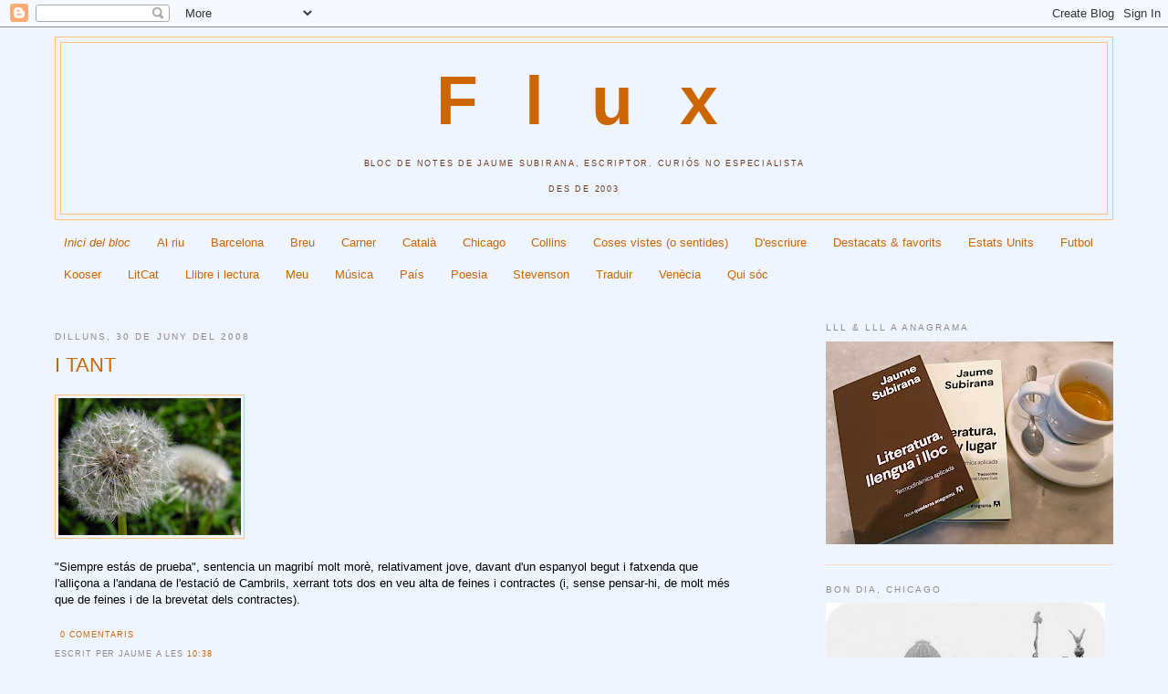

--- FILE ---
content_type: text/html; charset=UTF-8
request_url: https://jaumesubirana.blogspot.com/2008/06/
body_size: 39567
content:
<!DOCTYPE html>
<html dir='ltr' xmlns='http://www.w3.org/1999/xhtml' xmlns:b='http://www.google.com/2005/gml/b' xmlns:data='http://www.google.com/2005/gml/data' xmlns:expr='http://www.google.com/2005/gml/expr'>
<head>
<link href='https://www.blogger.com/static/v1/widgets/2944754296-widget_css_bundle.css' rel='stylesheet' type='text/css'/>
<meta content='text/html; charset=UTF-8' http-equiv='Content-Type'/>
<meta content='blogger' name='generator'/>
<link href='https://jaumesubirana.blogspot.com/favicon.ico' rel='icon' type='image/x-icon'/>
<link href='http://jaumesubirana.blogspot.com/2008/06/' rel='canonical'/>
<link rel="alternate" type="application/atom+xml" title="F l u x - Atom" href="https://jaumesubirana.blogspot.com/feeds/posts/default" />
<link rel="alternate" type="application/rss+xml" title="F l u x - RSS" href="https://jaumesubirana.blogspot.com/feeds/posts/default?alt=rss" />
<link rel="service.post" type="application/atom+xml" title="F l u x - Atom" href="https://www.blogger.com/feeds/6052645/posts/default" />
<!--Can't find substitution for tag [blog.ieCssRetrofitLinks]-->
<meta content='F l u x és el bloc de notes de Jaume Subirana, escriptor.' name='description'/>
<meta content='http://jaumesubirana.blogspot.com/2008/06/' property='og:url'/>
<meta content='F l u x' property='og:title'/>
<meta content='F l u x és el bloc de notes de Jaume Subirana, escriptor.' property='og:description'/>
<title>F l u x: de juny 2008</title>
<style id='page-skin-1' type='text/css'><!--
/*
-----------------------------------------------
Blogger Template Style
Name:     Minima Stretch
Designer: Douglas Bowman / Darren Delaye
URL:      www.stopdesign.com
Date:     26 Feb 2004
----------------------------------------------- */
/* Variable definitions
====================
<Variable name="bgcolor" description="Page Background Color"
type="color" default="#fff">
<Variable name="textcolor" description="Text Color"
type="color" default="#333">
<Variable name="linkcolor" description="Link Color"
type="color" default="#58a">
<Variable name="pagetitlecolor" description="Blog Title Color"
type="color" default="#666">
<Variable name="descriptioncolor" description="Blog Description Color"
type="color" default="#999">
<Variable name="titlecolor" description="Post Title Color"
type="color" default="#c60">
<Variable name="bordercolor" description="Border Color"
type="color" default="#ccc">
<Variable name="sidebarcolor" description="Sidebar Title Color"
type="color" default="#999">
<Variable name="sidebartextcolor" description="Sidebar Text Color"
type="color" default="#666">
<Variable name="visitedlinkcolor" description="Visited Link Color"
type="color" default="#999">
<Variable name="bodyfont" description="Text Font"
type="font" default="normal normal 100% Georgia, Serif">
<Variable name="postfont" description="Post Font" type="font" default="normal normal 78% 'Trebuchet MS', Trebuchet, Arial, Verdana, Sans-serif"></variable>
<Variable name="headerfont" description="Sidebar Title Font"
type="font"
default="normal normal 78% 'Trebuchet MS',Trebuchet,Arial,Verdana,Sans-serif">
<Variable name="pagetitlefont" description="Blog Title Font"
type="font"
default="normal normal 200% Georgia, Serif">
<Variable name="descriptionfont" description="Blog Description Font"
type="font"
default="normal normal 78% 'Trebuchet MS', Trebuchet, Arial, Verdana, Sans-serif">
<Variable name="postfooterfont" description="Post Footer Font"
type="font"
default="normal normal 68% 'Trebuchet MS', Trebuchet, Arial, Verdana, Sans-serif">
<Variable name="startSide" description="Start side in blog language"
type="automatic" default="left">
<Variable name="endSide" description="End side in blog language"
type="automatic" default="right">
*/
/* Use this with templates/template-twocol.html */
body {
background:#eef5ff;
margin:0;
color:#000000;
font:x-small Georgia Serif;
font-size/* */:/**/small;
font-size: /**/small;
text-align: center;
}
a:link {
color:#cc6600;
text-decoration:none;
}
a:visited {
color:#e38120;
text-decoration:none;
}
a:hover {
color:#cc6600;
text-decoration:underline;
}
a img {
border-width:0;
}
#crosscol-wrapper .PageList LI A {
color: #CC6600;
text-decoration: none;
}
#crosscol-wrapper .PageList LI:first-child {
color: #CC6600;
font-style: italic;
text-decoration: none;
font-weight:bold;
}
#crosscol-wrapper .PageList LI A:hover {
color: #fdbf80;
text-decoration: underline;
}
#crosscol-wrapper .PageList LI A:visited {
color: #e38120;
text-decoration: none;
}
/* Header
-----------------------------------------------
*/
#header-wrapper {
margin:0 4% 8px;
border:.5px solid #ffbf80;
}
#header {
margin: 5px;
border: 1px solid #ffbf80;
text-align: center;
color:#cc6600;
}
#header-inner {
background-position: center;
margin-left: auto;
margin-right: auto;
}
#header h1 {
margin:5px 5px 0;
padding:15px 20px .25em;
line-height:1.2em;
text-transform:upperlowercase;
letter-spacing:.2em;
font: normal bold 585% Verdana, sans-serif;
}
#header a {
color:#cc6600;
text-decoration:none;
}
#header a:hover {
color:#cc6600;
}
#header .description {
margin:0 5px 5px;
padding:0 20px 15px;
text-transform:uppercase;
letter-spacing:.2em;
line-height: 1.4em;
font: normal normal 68% Verdana, sans-serif;
color: #6f3c1b;
}
#header .description {
line-height:1.6em;
}
#header img {
margin-left: auto;
margin-right: auto;
}
/* Outer-Wrapper
----------------------------------------------- */
#outer-wrapper {
margin:0;
padding:10px;
text-align:left;
font: normal normal 99% Trebuchet, Trebuchet MS, Arial, sans-serif;
}
#main-wrapper {
margin-left: 4%;
width: 59%;
float: left;
display: inline;       /* fix for doubling margin in IE */
word-wrap: break-word; /* fix for long text breaking sidebar float in IE */
overflow: hidden;      /* fix for long non-text content breaking IE sidebar float */
}
#sidebar-wrapper {
margin-right: 4%;
width: 25%;
float: right;
display: inline;       /* fix for doubling margin in IE */
word-wrap: break-word; /* fix for long text breaking sidebar float in IE */
overflow: hidden;      /* fix for long non-text content breaking IE sidebar float */
}
/* Headings
----------------------------------------------- */
h2 {
margin:1.5em 0 .75em;
font:normal normal 78% 'Trebuchet MS',Trebuchet,Arial,Verdana,Sans-serif;
line-height: 1.4em;
text-transform:uppercase;
letter-spacing:.2em;
color:#908888;
}
/* Posts
-----------------------------------------------
*/
h2.date-header {
margin:2.5em 0 .5em;
}
.post {
margin:.5em 0 1.5em;
border-bottom:1px dotted #ffbf80;
padding-bottom:1.5em;
font: normal normal 102% Verdana, sans-serif;
}
.post h3 {
margin:.4em 0 0;
padding:0 0 4px;
font-size:165%;
font-weight:normal;
line-height:1.4em;
color:#cc6600;
}
.post h3 a, .post h3 a:visited, .post h3 strong {
display:block;
text-decoration:none;
color:#cc6600;
font-weight:normal;
}
.post h3 strong, .post h3 a:hover {
color:#000000;
}
.post-body {
margin:0 0 .75em;
line-height:1.4em;
}
.post-body blockquote {
line-height:1.3em;
}
.post-footer {
margin: .75em 0;
color:#908888;
text-transform:uppercase;
letter-spacing:.1em;
font: normal normal 68% Trebuchet, Trebuchet MS, Arial, sans-serif;
line-height: 1.4em;
}
.comment-link {
margin-left:.6em;
}
.post img {
padding:3px;
border:1px solid #ffbf80;
}
.post blockquote {
margin:1em 20px;
}
.post blockquote p {
margin:.75em 0;
}
/* Comments
----------------------------------------------- */
#comments h4 {
margin:1em 0;
font-weight: bold;
line-height: 1.4em;
text-transform:uppercase;
letter-spacing:.2em;
color: #908888;
}
#comments-block {
margin:1em 0 1.5em;
line-height:1.6em;
}
#comments-block .comment-author {
margin:.5em 0;
}
#comments-block .comment-body {
margin:.25em 0 0;
}
#comments-block .comment-footer {
margin:-.25em 0 2em;
line-height: 1.4em;
text-transform:uppercase;
letter-spacing:.1em;
}
#comments-block .comment-body p {
margin:0 0 .75em;
}
.deleted-comment {
font-style:italic;
color:gray;
}
.feed-links {
clear: both;
line-height: 2.5em;
}
#blog-pager-newer-link {
float: left;
}
#blog-pager-older-link {
float: right;
}
#blog-pager {
text-align: center;
}
/* Sidebar Content
----------------------------------------------- */
.sidebar {
color: #66605f;
line-height: 1.2em;
}
.sidebar ul {
list-style:none;
margin:0 0 0;
padding:0 0 0;
}
.sidebar li {
margin:0;
padding-top:0;
padding-right:0;
padding-bottom:.25em;
padding-left:0px;
text-indent:0px;
line-height:1.2em;
}
.sidebar .widget, .main .widget {
border-bottom:1px dotted #ffbf80;
margin:0 0 1.5em;
padding:0 0 1.5em;
}
.PopularPosts .item-thumbnail {float:left; margin:0 5px 5px 0}
.main .Blog {
border-bottom-width: 0;
}
/* Profile
----------------------------------------------- */
.profile-img {
float: left;
margin-top: 0;
margin-right: 5px;
margin-bottom: 5px;
margin-left: 0;
padding: 4px;
border: 1px solid #ffbf80;
}
.profile-data {
margin:0;
text-transform:uppercase;
letter-spacing:.1em;
font: normal normal 68% Trebuchet, Trebuchet MS, Arial, sans-serif;
color: #908888;
font-weight: bold;
line-height: 1.6em;
}
.profile-datablock {
margin:.5em 0 .5em;
}
.profile-textblock {
margin: 0.5em 0;
line-height: 1.6em;
}
.profile-link {
font: normal normal 68% Trebuchet, Trebuchet MS, Arial, sans-serif;
text-transform: uppercase;
letter-spacing: .1em;
}
/* Footer
----------------------------------------------- */
#footer {
width:660px;
clear:both;
margin:0 auto;
padding-top:15px;
line-height: 1.6em;
text-transform:uppercase;
letter-spacing:.1em;
text-align: center;
}
#footer-wrapper {
margin-left: 4%;
margin-right: 4%;
}

--></style>
<link href='https://www.blogger.com/dyn-css/authorization.css?targetBlogID=6052645&amp;zx=2e89be64-6f7a-4f7d-963c-87def0b1d3da' media='none' onload='if(media!=&#39;all&#39;)media=&#39;all&#39;' rel='stylesheet'/><noscript><link href='https://www.blogger.com/dyn-css/authorization.css?targetBlogID=6052645&amp;zx=2e89be64-6f7a-4f7d-963c-87def0b1d3da' rel='stylesheet'/></noscript>
<meta name='google-adsense-platform-account' content='ca-host-pub-1556223355139109'/>
<meta name='google-adsense-platform-domain' content='blogspot.com'/>

</head>
<body>
<div class='navbar section' id='navbar'><div class='widget Navbar' data-version='1' id='Navbar1'><script type="text/javascript">
    function setAttributeOnload(object, attribute, val) {
      if(window.addEventListener) {
        window.addEventListener('load',
          function(){ object[attribute] = val; }, false);
      } else {
        window.attachEvent('onload', function(){ object[attribute] = val; });
      }
    }
  </script>
<div id="navbar-iframe-container"></div>
<script type="text/javascript" src="https://apis.google.com/js/platform.js"></script>
<script type="text/javascript">
      gapi.load("gapi.iframes:gapi.iframes.style.bubble", function() {
        if (gapi.iframes && gapi.iframes.getContext) {
          gapi.iframes.getContext().openChild({
              url: 'https://www.blogger.com/navbar/6052645?origin\x3dhttps://jaumesubirana.blogspot.com',
              where: document.getElementById("navbar-iframe-container"),
              id: "navbar-iframe"
          });
        }
      });
    </script><script type="text/javascript">
(function() {
var script = document.createElement('script');
script.type = 'text/javascript';
script.src = '//pagead2.googlesyndication.com/pagead/js/google_top_exp.js';
var head = document.getElementsByTagName('head')[0];
if (head) {
head.appendChild(script);
}})();
</script>
</div></div>
<div id='outer-wrapper'><div id='wrap2'>
<!-- skip links for text browsers -->
<span id='skiplinks' style='display:none;'>
<a href='#main'>skip to main </a> |
      <a href='#sidebar'>skip to sidebar</a>
</span>
<div id='header-wrapper'>
<div class='header section' id='header'><div class='widget Header' data-version='1' id='Header1'>
<div id='header-inner'>
<div class='titlewrapper'>
<h1 class='title'>
<a href='https://jaumesubirana.blogspot.com/'>
F l u x
</a>
</h1>
</div>
<div class='descriptionwrapper'>
<p class='description'><span>Bloc de notes de Jaume Subirana, escriptor. Curiós no especialista<br><br>Des de 2003</span></p>
</div>
</div>
</div></div>
</div>
<div id='content-wrapper'>
<div id='crosscol-wrapper' style='text-align:center; margin-left:4%; margin-right:4%; padding-bottom:20px;'>
<div class='crosscol section' id='crosscol'><div class='widget PageList' data-version='1' id='PageList1'>
<h2>Pàgines</h2>
<div class='widget-content'>
<ul>
<li>
<a href='https://jaumesubirana.blogspot.com/'>Inici del bloc</a>
</li>
<li>
<a href='http://jaumesubirana.blogspot.com.es/search/label/Pesca'>Al riu</a>
</li>
<li>
<a href='http://jaumesubirana.blogspot.com.es/search/label/Barcelona'>Barcelona</a>
</li>
<li>
<a href='http://jaumesubirana.blogspot.com.es/search/label/Breu'>Breu</a>
</li>
<li>
<a href='http://jaumesubirana.blogspot.com.es/search?q=Carner'>Carner</a>
</li>
<li>
<a href='http://jaumesubirana.blogspot.com.es/search/label/Catal%C3%A0'>Català</a>
</li>
<li>
<a href='http://jaumesubirana.blogspot.com/search/label/Chicago'>Chicago</a>
</li>
<li>
<a href='https://jaumesubirana.blogspot.com/search?q=Collins'>Collins</a>
</li>
<li>
<a href='http://jaumesubirana.blogspot.com.es/search/label/Coses%20vistes'>Coses vistes (o sentides)</a>
</li>
<li>
<a href='http://jaumesubirana.blogspot.com.es/search/label/D&#39;escriure'>D'escriure</a>
</li>
<li>
<a href='http://jaumesubirana.blogspot.com.es/search/label/Destacats'>Destacats & favorits</a>
</li>
<li>
<a href='http://jaumesubirana.blogspot.com/search/label/EUA'>Estats Units</a>
</li>
<li>
<a href='http://jaumesubirana.blogspot.com.es/search?q=futbol'>Futbol</a>
</li>
<li>
<a href='http://jaumesubirana.blogspot.com/search/label/Kooser'>Kooser</a>
</li>
<li>
<a href='http://jaumesubirana.blogspot.com.es/search/label/LitCat'>LitCat</a>
</li>
<li>
<a href='http://jaumesubirana.blogspot.com.es/search/label/Llibre%20i%20lectura'>Llibre i lectura</a>
</li>
<li>
<a href='http://jaumesubirana.blogspot.com.es/search/label/Meu'>Meu</a>
</li>
<li>
<a href='http://jaumesubirana.blogspot.com.es/search/label/Música'>Música</a>
</li>
<li>
<a href='http://jaumesubirana.blogspot.com.es/search/label/País'>País</a>
</li>
<li>
<a href='http://jaumesubirana.blogspot.com.es/search/label/Poesia'>Poesia</a>
</li>
<li>
<a href='http://jaumesubirana.blogspot.com.es/search/label/Stevenson'>Stevenson</a>
</li>
<li>
<a href='http://jaumesubirana.blogspot.com.es/search/label/Traduir'>Traduir</a>
</li>
<li>
<a href='http://jaumesubirana.blogspot.com.es/search/label/Venècia'>Venècia</a>
</li>
<li>
<a href='http://jaumesubirana.blogspot.com/p/qui-soc.html'>Qui sóc</a>
</li>
</ul>
<div class='clear'></div>
</div>
</div></div>
</div>
<div id='main-wrapper'>
<div class='main section' id='main'><div class='widget Blog' data-version='1' id='Blog1'>
<div class='blog-posts hfeed'>

          <div class="date-outer">
        
<h2 class='date-header'><span>dilluns, 30 de juny del 2008</span></h2>

          <div class="date-posts">
        
<div class='post-outer'>
<div class='post'>
<a name='4319569070586500719'></a>
<h3 class='post-title'>
<a href='https://jaumesubirana.blogspot.com/2008/06/i-tant.html'>I TANT</a>
</h3>
<div class='post-header-line-1'></div>
<div class='post-body'>
<p><a href="https://blogger.googleusercontent.com/img/b/R29vZ2xl/AVvXsEjMY_FmtFtMF5UclUrrWi1-oIspr9iFEiq15C_60nqcQysVWmLC9ZObxWRktdgIEKJ1IBM6LFUtwHsaC-8Q-9b8upaF46KXezWlMmdMf-4JUOss-pStaIjQIRvI5hGiWmYExu5m/s1600-h/dents+de+lle%C3%B3+2.jpg"><img alt="" border="0" id="BLOGGER_PHOTO_ID_5217439664264604290" src="https://blogger.googleusercontent.com/img/b/R29vZ2xl/AVvXsEjMY_FmtFtMF5UclUrrWi1-oIspr9iFEiq15C_60nqcQysVWmLC9ZObxWRktdgIEKJ1IBM6LFUtwHsaC-8Q-9b8upaF46KXezWlMmdMf-4JUOss-pStaIjQIRvI5hGiWmYExu5m/s200/dents+de+lle%C3%B3+2.jpg" style="float:left; margin:0 10px 10px 0;cursor:pointer; cursor:hand;" /></a><br />
<br />
<br />
<br />
<br />
<br />
<br />
<br />
<br />
<br />
"Siempre estás de prueba", sentencia un magribí molt morè, relativament jove, davant d'un espanyol begut i fatxenda que l'alliçona a l'andana de l'estació de Cambrils, xerrant tots dos en veu alta de feines i contractes (i, sense pensar-hi, de molt més que de feines i de la brevetat dels contractes).</p>
<div style='clear: both;'></div>
</div>
<div class='post-footer'>
<span class='post-comment-link'>
<a class='comment-link' href='https://jaumesubirana.blogspot.com/2008/06/i-tant.html#comment-form' onclick=''>0
comentaris</a>
</span>
<p class='post-footer-line post-footer-line-1'><span class='post-author'>
Escrit per
Jaume
</span>
<span class='post-timestamp'>
a les
<a class='timestamp-link' href='https://jaumesubirana.blogspot.com/2008/06/i-tant.html' title='permanent link'>10:38</a>
</span>
<span class='post-icons'>
<span class='item-action'>
<a href='https://www.blogger.com/email-post/6052645/4319569070586500719' title='Enviar missatge per correu electrònic'>
<span class='email-post-icon'>&#160;</span>
</a>
</span>
<span class='item-control blog-admin pid-545119567'>
<a href='https://www.blogger.com/post-edit.g?blogID=6052645&postID=4319569070586500719&from=pencil' title='Modificar el missatge'>
<img alt='' class='icon-action' height='18' src='https://resources.blogblog.com/img/icon18_edit_allbkg.gif' width='18'/>
</a>
</span>
</span>
</p>
<p class='post-footer-line post-footer-line-2'><span class='post-labels'>
Etiquetes:
<a href='https://jaumesubirana.blogspot.com/search/label/Coses%20vistes' rel='tag'>Coses vistes</a>
</span>
</p>
<p class='post-footer-line post-footer-line-3'></p>
<div class='post-share-buttons'>
<a class='goog-inline-block share-button sb-email' href='https://www.blogger.com/share-post.g?blogID=6052645&postID=4319569070586500719&target=email' target='_blank' title='Envia per correu electrònic'><span class='share-button-link-text'>Envia per correu electrònic</span></a><a class='goog-inline-block share-button sb-blog' href='https://www.blogger.com/share-post.g?blogID=6052645&postID=4319569070586500719&target=blog' onclick='window.open(this.href, "_blank", "height=270,width=475"); return false;' target='_blank' title='BlogThis!'><span class='share-button-link-text'>BlogThis!</span></a><a class='goog-inline-block share-button sb-twitter' href='https://www.blogger.com/share-post.g?blogID=6052645&postID=4319569070586500719&target=twitter' target='_blank' title='Comparteix a X'><span class='share-button-link-text'>Comparteix a X</span></a><a class='goog-inline-block share-button sb-facebook' href='https://www.blogger.com/share-post.g?blogID=6052645&postID=4319569070586500719&target=facebook' onclick='window.open(this.href, "_blank", "height=430,width=640"); return false;' target='_blank' title='Comparteix a Facebook'><span class='share-button-link-text'>Comparteix a Facebook</span></a><a class='goog-inline-block share-button sb-pinterest' href='https://www.blogger.com/share-post.g?blogID=6052645&postID=4319569070586500719&target=pinterest' target='_blank' title='Comparteix a Pinterest'><span class='share-button-link-text'>Comparteix a Pinterest</span></a>
</div>
</div>
</div>
</div>

          </div></div>
        

          <div class="date-outer">
        
<h2 class='date-header'><span>diumenge, 29 de juny del 2008</span></h2>

          <div class="date-posts">
        
<div class='post-outer'>
<div class='post'>
<a name='2630337080919582823'></a>
<h3 class='post-title'>
<a href='https://jaumesubirana.blogspot.com/2008/06/homenatge-degut.html'>HOMENATGE DEGUT</a>
</h3>
<div class='post-header-line-1'></div>
<div class='post-body'>
<p><a href="https://blogger.googleusercontent.com/img/b/R29vZ2xl/AVvXsEg9HucG2Db-RorvCySXiEd_12izqhyphenhyphenOKDlNzDDmsNuwz44C2sjLYV7MWA8Q-UMTcJaww3auRA2FZD4Yf5NXdtY7DuY5zwZ4F-_vR598V5_dzwHf4QBre0eMLtIdfXdAwBu-Uw0Y/s1600-h/Gerard+Verg%C3%A9s.jpg"><img alt="" border="0" id="BLOGGER_PHOTO_ID_5217268284812646210" src="https://blogger.googleusercontent.com/img/b/R29vZ2xl/AVvXsEg9HucG2Db-RorvCySXiEd_12izqhyphenhyphenOKDlNzDDmsNuwz44C2sjLYV7MWA8Q-UMTcJaww3auRA2FZD4Yf5NXdtY7DuY5zwZ4F-_vR598V5_dzwHf4QBre0eMLtIdfXdAwBu-Uw0Y/s200/Gerard+Verg%C3%A9s.jpg" style="FLOAT: left; MARGIN: 0px 10px 10px 0px; CURSOR: hand"></a><br />
<br />
<br />
<br />
<br />
<br />
<br />
<span style="font-family:times new roman;"><em><span style="font-size:160;"><span style="font-size:180%;">DIVENDRES SANT</span><br />
</span></em><br />
Avui, divendres sant, commemorem,<br />
segons la tradició,<br />
la mort de Crist.<br />
Sóc al jardí de casa.<br />
Tarda de sol. Sento llunyans timbals, solemnes.<br />
Crist passa pels carrers,<br />
i els botxins li flagel&#183;len perversament l'esquena.<br />
Dones de dol.<br />
Les més devotes porten els peus descalços i amb cadenes. Càntics.<br />
Tal dia com avui, sent jo xiquet,<br />
no es podien cantar cançons &#8212;s'entén&#8212; de festa.<br />
La gent, la bona gent que fornica tot l'any i que avui plora<br />
per Crist crucificat,<br />
anava a la muntanya, a buscar farigola:<br />
la diminuta flor de terrenal perfum.<br />
Crist era sepultat al seu sepulcre, i al món regnaven les tenebres.<br />
No hauria de fumar. No hi ha periòdics.<br />
Canta una merla entre el brancatge.<br />
Eliot, aquell poeta anglès que tant admiro,<br />
d'un dimecres de Cendra en va fer un llibre.<br />
Eliot era banquer,<br />
duia coll dur i corbata i anava amb barret negre per la City.<br />
Jo sóc del sud d'Europa,<br />
d'un món solar i antic,<br />
d'un petit món de vinyes i oliveres i terra roja i aspra.<br />
(Sembla, darrerament, que amb euros som menys pobres).<br />
Però em vénen al cap els peus descalços,<br />
penso en els turmells blancs de les beates,<br />
igual com roses pàl&#183;lides sota les llargues túniques,<br />
acompassada neu en la foscor.<br />
Penso en els anys que corren, no, que volen,<br />
acumulant divendres sants, sempre feixucs, als muscles.<br />
I el cel encara és blau, i les muntanyes d'un violeta plàcid.<br />
Mentrestant, Crist reposa<br />
en el gelat silenci del sepulcre.<br />
I aquesta nit, a TV-2, una banda argentina<br />
d'un tal Reinaldo Ritz, amb posat de macarra,<br />
tocarà música de jazz, digestiva i amable.<br />
I Crist és al sepulcre.<br />
I jo ple de pecats.<br />
I gira el món i, cada cop, em faig més vell. No ploro?<br />
Però la merla canta.<br />
I l'ametller ha granat i treuen flor<br />
el taronger i la maçanera. Verds,<br />
s'enfilen els circells i els tendres pàmpols de la parra.<br />
I sonen les trompetes. No les bíbliques.<br />
És Dixieland, de TV-2.<br />
I Crist dins el sepulcre.<br />
Eliot! estem perduts. Setmanes santes<br />
amb crespons als balcons.<br />
Quaresmals abstinències.<br />
I Dixieland. I Crist dins el sepulcre.<br />
&#191;Què farem, Eliot, si a tu i a mi ens havien<br />
criat d'una manera tan distinta, plens de respecte i de paüra?<br />
La merla canta, canta Dixieland.<br />
Eliot! Eliot! Tu i jo astorats.<br />
I la gent riu.<br />
I Crist dins el sepulcre.<br />
<br />
&nbsp;&nbsp;&nbsp;&nbsp;&nbsp;&nbsp;&nbsp;&nbsp;&nbsp;&nbsp;&nbsp;&nbsp;&nbsp;Gerard Vergés, <em>La insostenible lleugeresa del vers</em> (2002)<br />
</span><br />
<br />
[Un <a href="http://yoetc.blogspot.com/2008/06/cinco-maneras-de-matar-un-hombre-edwin.html" target="_blank">escoli extraordinari</a> al poema (amb un altre poema, és clar).]<br />
<br />
----------------------------<br />
<a href="http://www.revistacambrils.com/index.php?c_noticia=5423" target="_blank">Anunci</a> de l'homenatge.<br />
La notícia <a href="http://huubs.imente.com/search?query=Gerard%20Verges&amp;lang=ca" target="_blank">als mitjans</a>.<br />
Article de David <a href="http://paper.avui.cat/article/cultura/131440/mes/modern/classics.html" target="_blank">Castillo</a> a l'<em>Avui</em> (29-VI-08).<br />
Article a <em><a href="http://www.vilaweb.cat/www/elpunt/noticia?p_idcmp=2910689" target="_blank">El Punt</a></em> (26-VI-08).<br />
<a href="http://www.cervantesvirtual.com/bib_autor/gerardverges/" target="_blank">Espai</a> sobre Vergés a la Biblioteca Virtual Miguel de Cervantes.</p>
<div style='clear: both;'></div>
</div>
<div class='post-footer'>
<span class='post-comment-link'>
<a class='comment-link' href='https://jaumesubirana.blogspot.com/2008/06/homenatge-degut.html#comment-form' onclick=''>0
comentaris</a>
</span>
<p class='post-footer-line post-footer-line-1'><span class='post-author'>
Escrit per
Jaume
</span>
<span class='post-timestamp'>
a les
<a class='timestamp-link' href='https://jaumesubirana.blogspot.com/2008/06/homenatge-degut.html' title='permanent link'>13:45</a>
</span>
<span class='post-icons'>
<span class='item-action'>
<a href='https://www.blogger.com/email-post/6052645/2630337080919582823' title='Enviar missatge per correu electrònic'>
<span class='email-post-icon'>&#160;</span>
</a>
</span>
<span class='item-control blog-admin pid-545119567'>
<a href='https://www.blogger.com/post-edit.g?blogID=6052645&postID=2630337080919582823&from=pencil' title='Modificar el missatge'>
<img alt='' class='icon-action' height='18' src='https://resources.blogblog.com/img/icon18_edit_allbkg.gif' width='18'/>
</a>
</span>
</span>
</p>
<p class='post-footer-line post-footer-line-2'><span class='post-labels'>
Etiquetes:
<a href='https://jaumesubirana.blogspot.com/search/label/Esgl%C3%A9sia' rel='tag'>Església</a>,
<a href='https://jaumesubirana.blogspot.com/search/label/Llunari' rel='tag'>Llunari</a>,
<a href='https://jaumesubirana.blogspot.com/search/label/Poesia' rel='tag'>Poesia</a>,
<a href='https://jaumesubirana.blogspot.com/search/label/Verg%C3%A9s' rel='tag'>Vergés</a>
</span>
</p>
<p class='post-footer-line post-footer-line-3'></p>
<div class='post-share-buttons'>
<a class='goog-inline-block share-button sb-email' href='https://www.blogger.com/share-post.g?blogID=6052645&postID=2630337080919582823&target=email' target='_blank' title='Envia per correu electrònic'><span class='share-button-link-text'>Envia per correu electrònic</span></a><a class='goog-inline-block share-button sb-blog' href='https://www.blogger.com/share-post.g?blogID=6052645&postID=2630337080919582823&target=blog' onclick='window.open(this.href, "_blank", "height=270,width=475"); return false;' target='_blank' title='BlogThis!'><span class='share-button-link-text'>BlogThis!</span></a><a class='goog-inline-block share-button sb-twitter' href='https://www.blogger.com/share-post.g?blogID=6052645&postID=2630337080919582823&target=twitter' target='_blank' title='Comparteix a X'><span class='share-button-link-text'>Comparteix a X</span></a><a class='goog-inline-block share-button sb-facebook' href='https://www.blogger.com/share-post.g?blogID=6052645&postID=2630337080919582823&target=facebook' onclick='window.open(this.href, "_blank", "height=430,width=640"); return false;' target='_blank' title='Comparteix a Facebook'><span class='share-button-link-text'>Comparteix a Facebook</span></a><a class='goog-inline-block share-button sb-pinterest' href='https://www.blogger.com/share-post.g?blogID=6052645&postID=2630337080919582823&target=pinterest' target='_blank' title='Comparteix a Pinterest'><span class='share-button-link-text'>Comparteix a Pinterest</span></a>
</div>
</div>
</div>
</div>

          </div></div>
        

          <div class="date-outer">
        
<h2 class='date-header'><span>dissabte, 28 de juny del 2008</span></h2>

          <div class="date-posts">
        
<div class='post-outer'>
<div class='post'>
<a name='7860968705406729281'></a>
<h3 class='post-title'>
<a href='https://jaumesubirana.blogspot.com/2008/06/comdies.html'>COMÈDIES</a>
</h3>
<div class='post-header-line-1'></div>
<div class='post-body'>
<p>Per celebrar el nou "<a href="http://estaticos.elmundo.es/documentos/2008/06/22/manifiesto.pdf" target="_blank">Manifiesto</a> por la lengua común" d'<em>El Mundo</em> (i de Ciutadans i ara ja també de bona part del PP) transcric el sucós editorial del darrer número de la revista <em><a href="http://www.nature.com/nature/journal/v453/n7199/#ed" target="_blank">Nature</a></em> (453, p. 1144, 26-VI-2008) comentant la decisió de l'Académie Française (creada al 1635 per Richelieu) d'oposar-se a la proposta de l'Assemblea francesa per tal que la Constitució del país reconegui les llengües minoritzades.<br />
<br />
<span style="font-size:85%;">Darrera hora: al Cèsar el que és del Cèsar, i <a href="http://www.abc.es/20080628/nacional-nacional/bloquea-propuesta-para-mantener_200806280247.html" target="_blank">a cada Acadèmia el que li pertoca</a>... <br />
I un <a href="http://www.elpais.com/articulo/cataluna/Lengua/comun/manifiestos/elpepuespcat/20080630elpcat_3/Tes" target="_blank">bon article</a> sobre el tema del <em>Manifiesto</em> de Jordi Sánchez</span> (<em>El País</em>, 30-VI-08).<br />
<br />
<br />
<a href="https://blogger.googleusercontent.com/img/b/R29vZ2xl/AVvXsEgT9WjoHdFVeyXYwCQUOxtPYl3E6CwJ3H2tXgfnordZFF5qEfYERnWyUFk47Rscp2lOGElFMn2eoWzoFZZnMyvn9ealXGzhAepeQw60_VvE23cUg7XEJBTZwbN_qoIsAn_E8MUU/s1600-h/Pirineus+mapa"><img alt="" border="0" id="BLOGGER_PHOTO_ID_5216575877594482338" src="https://blogger.googleusercontent.com/img/b/R29vZ2xl/AVvXsEgT9WjoHdFVeyXYwCQUOxtPYl3E6CwJ3H2tXgfnordZFF5qEfYERnWyUFk47Rscp2lOGElFMn2eoWzoFZZnMyvn9ealXGzhAepeQw60_VvE23cUg7XEJBTZwbN_qoIsAn_E8MUU/s200/Pirineus+mapa" style="FLOAT: left; MARGIN: 0px 10px 10px 0px; CURSOR: hand" /></a><br />
<br />
<br />
<br />
<br />
<br />
<br />
<br />
<span style="font-family:times new roman;"><em><span style="font-size:180%;">Comédie-Française<br />
</span></em><br />
<strong>Regional and minority languages should be protected, in France, and elsewhere</strong><br />
<br />
<em>Quelle horreur</em>! The 40 élite members of the Académie française are jumping out of their fauteuils, incensed that legislation passed by France's National Assembly would put regional languages such as Breton, Occitan, Corse, Alsatian, Catalan and Basque into the constitution as part of the national heritage. The members are particularly outraged that the regional languages would get a mention in the first article of the constitution &#8212; which defines France as an "indivisible, lay, democratic and social republic" &#8212; ahead of the second article, which designates French as the official language. The academy, created in 1635 to guard the purity of the French language, voted unanimously this month to condemn the move as "defying logic", and being a threat to the nation.<br />
<br />
Actually, "defying logic", is an apt description of the vote itself. Globalization is already threatening to extinguish half the world's 6,000&#8211;7,000 languages. That would be a tragic loss to humanity and our understanding of it, if only because knowledge and culture are inescapably interwined with the languages within which they evolved. Languages also enrich each other, and provide a trove of data for research in linguistics and history. The other main French academy, the Académie des Sciences, should make itself heard on the matter.<br />
<br />
Multilingualism has other practical benefits. French scientists who speak regional languages in addition to the national tongue testify that early bilingualism has helped them go on to master English and other languages. Some even argue that the thought processes involved have helped them to be better and more creative scientists.<br />
<br />
The Académie française argues that France's regional languages are so obviously part of its heritage that there is no need for constitutional safeguards. That is disingenuous. It is precisely the lack of constitutional recognition that has blocked France from ratifying key international treaties to conserve minority languages: the courts have ruled that ratification is forbidden by existing constitutional principles, such as the indivisibility of the Republic and the unity of the French people.<br />
<br />
Indeed, if earlier French governments had had their way, Breton, which is spoken in Brittany, would have been eradicated long ago. Only stubborn Breton persistence has prevented this from happening, notably through the creation of the Diwan Breton-language schools from the 1970s onwards.<br />
<br />
Yec'hed mat (to your health) to that &#8212; because regional and minority languages, like endangered species, merit protection. Languages that aren't revitalized through constant exercise die out. It's hypocritical that France, which is one of the first to staunchly defend its own elegant national language, should deny that same right to regions that wish to keep their own languages alive and vibrant. The National Assembly's legislation was rejected last week by France's conservative Senate. But it could yet be reintroduced, and should be: for the sake of both science and its own rich heritage, France should remove the constitutional obstacles as quickly as possible, and ratify the European Charter for Regional or Minority Languages.</span></p>
<div style='clear: both;'></div>
</div>
<div class='post-footer'>
<span class='post-comment-link'>
<a class='comment-link' href='https://jaumesubirana.blogspot.com/2008/06/comdies.html#comment-form' onclick=''>0
comentaris</a>
</span>
<p class='post-footer-line post-footer-line-1'><span class='post-author'>
Escrit per
Jaume
</span>
<span class='post-timestamp'>
a les
<a class='timestamp-link' href='https://jaumesubirana.blogspot.com/2008/06/comdies.html' title='permanent link'>8:40</a>
</span>
<span class='post-icons'>
<span class='item-action'>
<a href='https://www.blogger.com/email-post/6052645/7860968705406729281' title='Enviar missatge per correu electrònic'>
<span class='email-post-icon'>&#160;</span>
</a>
</span>
<span class='item-control blog-admin pid-545119567'>
<a href='https://www.blogger.com/post-edit.g?blogID=6052645&postID=7860968705406729281&from=pencil' title='Modificar el missatge'>
<img alt='' class='icon-action' height='18' src='https://resources.blogblog.com/img/icon18_edit_allbkg.gif' width='18'/>
</a>
</span>
</span>
</p>
<p class='post-footer-line post-footer-line-2'><span class='post-labels'>
</span>
</p>
<p class='post-footer-line post-footer-line-3'></p>
<div class='post-share-buttons'>
<a class='goog-inline-block share-button sb-email' href='https://www.blogger.com/share-post.g?blogID=6052645&postID=7860968705406729281&target=email' target='_blank' title='Envia per correu electrònic'><span class='share-button-link-text'>Envia per correu electrònic</span></a><a class='goog-inline-block share-button sb-blog' href='https://www.blogger.com/share-post.g?blogID=6052645&postID=7860968705406729281&target=blog' onclick='window.open(this.href, "_blank", "height=270,width=475"); return false;' target='_blank' title='BlogThis!'><span class='share-button-link-text'>BlogThis!</span></a><a class='goog-inline-block share-button sb-twitter' href='https://www.blogger.com/share-post.g?blogID=6052645&postID=7860968705406729281&target=twitter' target='_blank' title='Comparteix a X'><span class='share-button-link-text'>Comparteix a X</span></a><a class='goog-inline-block share-button sb-facebook' href='https://www.blogger.com/share-post.g?blogID=6052645&postID=7860968705406729281&target=facebook' onclick='window.open(this.href, "_blank", "height=430,width=640"); return false;' target='_blank' title='Comparteix a Facebook'><span class='share-button-link-text'>Comparteix a Facebook</span></a><a class='goog-inline-block share-button sb-pinterest' href='https://www.blogger.com/share-post.g?blogID=6052645&postID=7860968705406729281&target=pinterest' target='_blank' title='Comparteix a Pinterest'><span class='share-button-link-text'>Comparteix a Pinterest</span></a>
</div>
</div>
</div>
</div>

          </div></div>
        

          <div class="date-outer">
        
<h2 class='date-header'><span>divendres, 27 de juny del 2008</span></h2>

          <div class="date-posts">
        
<div class='post-outer'>
<div class='post'>
<a name='7472352645237094359'></a>
<h3 class='post-title'>
<a href='https://jaumesubirana.blogspot.com/2008/06/deures-destiu-els-torns.html'>DEURES D'ESTIU: ELS TORNS</a>
</h3>
<div class='post-header-line-1'></div>
<div class='post-body'>
<p><a href="https://blogger.googleusercontent.com/img/b/R29vZ2xl/AVvXsEin5-DzVgWbUbqQD5xf8JHhLyVCv_jjAIQinxZCTGK0-yXThBVdvkZS7550CbBpPYxWRMwkog-OYFj1TgqqSvYvpu5H476XMcrU0bZEs9VD-mtx98gATJ5ocU3QqZCTB-gLymBo/s1600-h/Forges+torns+agost.jpg"><img alt="" border="0" id="BLOGGER_PHOTO_ID_5216134365962410130" src="https://blogger.googleusercontent.com/img/b/R29vZ2xl/AVvXsEin5-DzVgWbUbqQD5xf8JHhLyVCv_jjAIQinxZCTGK0-yXThBVdvkZS7550CbBpPYxWRMwkog-OYFj1TgqqSvYvpu5H476XMcrU0bZEs9VD-mtx98gATJ5ocU3QqZCTB-gLymBo/s400/Forges+torns+agost.jpg" style="FLOAT: left; MARGIN: 0px 10px 10px 0px; CURSOR: hand" /></a><br />
<br />
<br />
<br />
<br />
<br />
<br />
<br />
<br />
<br />
<br />
<br />
<br />
<br />
<span style="font-size:85%;">[Podeu clicar al dibuix per engrandir-lo.]</span></p>
<div style='clear: both;'></div>
</div>
<div class='post-footer'>
<span class='post-comment-link'>
<a class='comment-link' href='https://jaumesubirana.blogspot.com/2008/06/deures-destiu-els-torns.html#comment-form' onclick=''>0
comentaris</a>
</span>
<p class='post-footer-line post-footer-line-1'><span class='post-author'>
Escrit per
Jaume
</span>
<span class='post-timestamp'>
a les
<a class='timestamp-link' href='https://jaumesubirana.blogspot.com/2008/06/deures-destiu-els-torns.html' title='permanent link'>10:24</a>
</span>
<span class='post-icons'>
<span class='item-action'>
<a href='https://www.blogger.com/email-post/6052645/7472352645237094359' title='Enviar missatge per correu electrònic'>
<span class='email-post-icon'>&#160;</span>
</a>
</span>
<span class='item-control blog-admin pid-545119567'>
<a href='https://www.blogger.com/post-edit.g?blogID=6052645&postID=7472352645237094359&from=pencil' title='Modificar el missatge'>
<img alt='' class='icon-action' height='18' src='https://resources.blogblog.com/img/icon18_edit_allbkg.gif' width='18'/>
</a>
</span>
</span>
</p>
<p class='post-footer-line post-footer-line-2'><span class='post-labels'>
Etiquetes:
<a href='https://jaumesubirana.blogspot.com/search/label/Estiu' rel='tag'>Estiu</a>
</span>
</p>
<p class='post-footer-line post-footer-line-3'></p>
<div class='post-share-buttons'>
<a class='goog-inline-block share-button sb-email' href='https://www.blogger.com/share-post.g?blogID=6052645&postID=7472352645237094359&target=email' target='_blank' title='Envia per correu electrònic'><span class='share-button-link-text'>Envia per correu electrònic</span></a><a class='goog-inline-block share-button sb-blog' href='https://www.blogger.com/share-post.g?blogID=6052645&postID=7472352645237094359&target=blog' onclick='window.open(this.href, "_blank", "height=270,width=475"); return false;' target='_blank' title='BlogThis!'><span class='share-button-link-text'>BlogThis!</span></a><a class='goog-inline-block share-button sb-twitter' href='https://www.blogger.com/share-post.g?blogID=6052645&postID=7472352645237094359&target=twitter' target='_blank' title='Comparteix a X'><span class='share-button-link-text'>Comparteix a X</span></a><a class='goog-inline-block share-button sb-facebook' href='https://www.blogger.com/share-post.g?blogID=6052645&postID=7472352645237094359&target=facebook' onclick='window.open(this.href, "_blank", "height=430,width=640"); return false;' target='_blank' title='Comparteix a Facebook'><span class='share-button-link-text'>Comparteix a Facebook</span></a><a class='goog-inline-block share-button sb-pinterest' href='https://www.blogger.com/share-post.g?blogID=6052645&postID=7472352645237094359&target=pinterest' target='_blank' title='Comparteix a Pinterest'><span class='share-button-link-text'>Comparteix a Pinterest</span></a>
</div>
</div>
</div>
</div>

          </div></div>
        

          <div class="date-outer">
        
<h2 class='date-header'><span>dijous, 26 de juny del 2008</span></h2>

          <div class="date-posts">
        
<div class='post-outer'>
<div class='post'>
<a name='5010896619423245088'></a>
<h3 class='post-title'>
<a href='https://jaumesubirana.blogspot.com/2008/06/elogi-de-lamadeu-oller.html'>ELOGI DE L'AMADEU OLLER</a>
</h3>
<div class='post-header-line-1'></div>
<div class='post-body'>
<p>Un diu &#8220;dinar&#8221; i es refereix a un àpat en un restaurant de disseny o en una fonda on encara sàpiguen cuinar les faves, a la safata amb un supermenú d&#8217;oferta o a obrir la nevera de casa a veure què hi queda mitja hora abans que no toqui tornar pitant cap a la feina. De la mateixa manera, quan diem &#8220;premi&#8221; posem al mateix sac coses tan distants entre si a la galàxia literària com un Nobel, un Booker, un Planeta (o Sant Jordi) i l&#8217;Amadeu Oller.<br />
<br />
Situem-nos: el premi Amadeu Oller per a poetes inèdits de fins a trenta anys el convoca la parròquia de Sant Medir (a la Bordeta) des del 1965 sota l&#8217;ègida del rector, Josep M. Vidal i Aunós. Amb aquests antecedents, un es podria témer una bona capa de cera i cendra, però resulta que la nòmina de guanyadors (dels Carles Miralles, Ramon Pinyol, Teresa d&#8217;Arenys, Manuel Castaño i Carles Torner als recentíssims Laia Noguera, Àngels Gregori o David Caño) el situa dalt del rànquing del prestigi (i té mèrit, parlant de premis) en l&#8217;àmbit perifèric de la nostra poesia. Perquè és de perifèries, que parlem. El certamen no dóna diners, el premi és l&#8217;edició del llibre a l&#8217;editorial Galerada (d&#8217;aquí poc serà a les llibreries la guanyadora d&#8217;enguany, Anna <a href="http://www.vilaweb.cat/www/elpunt/noticia?p_idcmp=2897257" target="_blank">Ballbona</a>). I és en bona part aquest aire alternatiu el que sosté i eleva la iniciativa: entusiasme i desinterès, els dos components bàsics del voluntarisme, són avui la fórmula màgica de la legitimitat. <br />
<br />
Total, que si et dediques a menystenir els premis després ve la Santa Realitat a puntualitzar-te: és cert que ens podríem ben estalviar les operacions de màrqueting i els avançaments a costa d&#8217;un altre <em>pagano</em> (vegeu el darrer Sant Joan), els premis-comitè-de-lectura, els &#8220;alguna-cosa-hem-de-fer-a-Cultura-de-l&#8217;ajuntament&#8221; (legió, a Catalunya) i els &#8220;yo-lo-guiso-yo-lo-ordeno&#8221; (com algun dels autoanomenats més importants de poesia), però una iniciativa com l&#8217;Amadeu Oller reivindica just allò de positiu que els premis poden representar, perquè il&#183;lumina desinteressadament llibres i autors que s&#8217;ho valen en un context ja no paupèrrim (com als seixanta) sinó ubèrrim, tant que el que hi calen són referents. I això hauria de ser avui un premi: un dispensador de referents.<br />
<br />
<a href="https://blogger.googleusercontent.com/img/b/R29vZ2xl/AVvXsEhho8I8gPFjc1-w1oJaoZV7g5CXMK6urKaebIrO8dO7WvvKmuqt_Jcv6YIoMNQ0IO7rq2aDEox2BdM6fXxAndu1r2qvxt2cbn0k3eB0k6fECivoFrNMNUFCESSLCiwlnvI2QAaZ/s1600-h/premi+Amadeu+Oller.gif"><img alt="" border="0" id="BLOGGER_PHOTO_ID_5212413976292179090" src="https://blogger.googleusercontent.com/img/b/R29vZ2xl/AVvXsEhho8I8gPFjc1-w1oJaoZV7g5CXMK6urKaebIrO8dO7WvvKmuqt_Jcv6YIoMNQ0IO7rq2aDEox2BdM6fXxAndu1r2qvxt2cbn0k3eB0k6fECivoFrNMNUFCESSLCiwlnvI2QAaZ/s200/premi+Amadeu+Oller.gif" style="float:right; margin:0 10px 10px 0;cursor:pointer; cursor:hand;"></a><span style="font-size:85%;">Publicat a iLlibres/<em>El Periódico</em>, 18-VI-08</span></p>
<div style='clear: both;'></div>
</div>
<div class='post-footer'>
<span class='post-comment-link'>
<a class='comment-link' href='https://jaumesubirana.blogspot.com/2008/06/elogi-de-lamadeu-oller.html#comment-form' onclick=''>0
comentaris</a>
</span>
<p class='post-footer-line post-footer-line-1'><span class='post-author'>
Escrit per
Jaume
</span>
<span class='post-timestamp'>
a les
<a class='timestamp-link' href='https://jaumesubirana.blogspot.com/2008/06/elogi-de-lamadeu-oller.html' title='permanent link'>9:43</a>
</span>
<span class='post-icons'>
<span class='item-action'>
<a href='https://www.blogger.com/email-post/6052645/5010896619423245088' title='Enviar missatge per correu electrònic'>
<span class='email-post-icon'>&#160;</span>
</a>
</span>
<span class='item-control blog-admin pid-545119567'>
<a href='https://www.blogger.com/post-edit.g?blogID=6052645&postID=5010896619423245088&from=pencil' title='Modificar el missatge'>
<img alt='' class='icon-action' height='18' src='https://resources.blogblog.com/img/icon18_edit_allbkg.gif' width='18'/>
</a>
</span>
</span>
</p>
<p class='post-footer-line post-footer-line-2'><span class='post-labels'>
Etiquetes:
<a href='https://jaumesubirana.blogspot.com/search/label/Edats' rel='tag'>Edats</a>,
<a href='https://jaumesubirana.blogspot.com/search/label/LitCat' rel='tag'>LitCat</a>,
<a href='https://jaumesubirana.blogspot.com/search/label/Poesia' rel='tag'>Poesia</a>,
<a href='https://jaumesubirana.blogspot.com/search/label/Premis' rel='tag'>Premis</a>,
<a href='https://jaumesubirana.blogspot.com/search/label/Torner' rel='tag'>Torner</a>
</span>
</p>
<p class='post-footer-line post-footer-line-3'></p>
<div class='post-share-buttons'>
<a class='goog-inline-block share-button sb-email' href='https://www.blogger.com/share-post.g?blogID=6052645&postID=5010896619423245088&target=email' target='_blank' title='Envia per correu electrònic'><span class='share-button-link-text'>Envia per correu electrònic</span></a><a class='goog-inline-block share-button sb-blog' href='https://www.blogger.com/share-post.g?blogID=6052645&postID=5010896619423245088&target=blog' onclick='window.open(this.href, "_blank", "height=270,width=475"); return false;' target='_blank' title='BlogThis!'><span class='share-button-link-text'>BlogThis!</span></a><a class='goog-inline-block share-button sb-twitter' href='https://www.blogger.com/share-post.g?blogID=6052645&postID=5010896619423245088&target=twitter' target='_blank' title='Comparteix a X'><span class='share-button-link-text'>Comparteix a X</span></a><a class='goog-inline-block share-button sb-facebook' href='https://www.blogger.com/share-post.g?blogID=6052645&postID=5010896619423245088&target=facebook' onclick='window.open(this.href, "_blank", "height=430,width=640"); return false;' target='_blank' title='Comparteix a Facebook'><span class='share-button-link-text'>Comparteix a Facebook</span></a><a class='goog-inline-block share-button sb-pinterest' href='https://www.blogger.com/share-post.g?blogID=6052645&postID=5010896619423245088&target=pinterest' target='_blank' title='Comparteix a Pinterest'><span class='share-button-link-text'>Comparteix a Pinterest</span></a>
</div>
</div>
</div>
</div>

          </div></div>
        

          <div class="date-outer">
        
<h2 class='date-header'><span>dimecres, 25 de juny del 2008</span></h2>

          <div class="date-posts">
        
<div class='post-outer'>
<div class='post'>
<a name='5036947633506205231'></a>
<h3 class='post-title'>
<a href='https://jaumesubirana.blogspot.com/2008/06/fer-larticle.html'>FER L'ARTICLE</a>
</h3>
<div class='post-header-line-1'></div>
<div class='post-body'>
<p>A can Paper de Vidre acaben de treure del forn un <a href="http://www.paperdevidre.net/" target="_blank">número nou</a> (el que en fa 48) amb un <a href="http://www.paperdevidre.net/index.php/inici/proleg" target="_blank">especial</a> excel&#183;lent ("Fer l'article") sobre l'articulisme d'opinió, i no ho dic només perquè hi hagi una peça meva. Vull dir que també inclou una <a href="http://www.paperdevidre.net/index.php/inici/entrevista" target="_blank">entrevista</a> amb Biel Mesquida, i altres col&#183;laboracions de Francesc-Marc Álvaro, Joan Barril, Josep Maria Fonalleras, Julià Guillamon, Mercè Ibarz, Joan Francesc Mira, Imma Monsó, Xavier Moret, Lluís Muntada, Antoni Puigverd, Toni Sala, Màrius Serra i Enric Vila... Què feu, que encara no hi esteu subscrits?<br /><br /><a href="https://blogger.googleusercontent.com/img/b/R29vZ2xl/AVvXsEgIo-evbesfwC1RiYOkJC1CZJxwN7fD1rsk_ZYT9bcIKzeAH5ckdhRKRa_lWIcfFwjjOr8yCAqmKTCjgau9iN1k5OmblYCxq3D8SBroQQ7PbGdLofUrG9_-wtoatJgsM3hiTC8U/s1600-h/Paper+de+vidre+48.jpg"><img alt="" border="0" id="BLOGGER_PHOTO_ID_5215581455448036962" src="https://blogger.googleusercontent.com/img/b/R29vZ2xl/AVvXsEgIo-evbesfwC1RiYOkJC1CZJxwN7fD1rsk_ZYT9bcIKzeAH5ckdhRKRa_lWIcfFwjjOr8yCAqmKTCjgau9iN1k5OmblYCxq3D8SBroQQ7PbGdLofUrG9_-wtoatJgsM3hiTC8U/s200/Paper+de+vidre+48.jpg" style="float:left; margin:0 10px 10px 0;cursor:pointer; cursor:hand;" /></a></p>
<div style='clear: both;'></div>
</div>
<div class='post-footer'>
<span class='post-comment-link'>
<a class='comment-link' href='https://jaumesubirana.blogspot.com/2008/06/fer-larticle.html#comment-form' onclick=''>0
comentaris</a>
</span>
<p class='post-footer-line post-footer-line-1'><span class='post-author'>
Escrit per
Jaume
</span>
<span class='post-timestamp'>
a les
<a class='timestamp-link' href='https://jaumesubirana.blogspot.com/2008/06/fer-larticle.html' title='permanent link'>0:36</a>
</span>
<span class='post-icons'>
<span class='item-action'>
<a href='https://www.blogger.com/email-post/6052645/5036947633506205231' title='Enviar missatge per correu electrònic'>
<span class='email-post-icon'>&#160;</span>
</a>
</span>
<span class='item-control blog-admin pid-545119567'>
<a href='https://www.blogger.com/post-edit.g?blogID=6052645&postID=5036947633506205231&from=pencil' title='Modificar el missatge'>
<img alt='' class='icon-action' height='18' src='https://resources.blogblog.com/img/icon18_edit_allbkg.gif' width='18'/>
</a>
</span>
</span>
</p>
<p class='post-footer-line post-footer-line-2'><span class='post-labels'>
</span>
</p>
<p class='post-footer-line post-footer-line-3'></p>
<div class='post-share-buttons'>
<a class='goog-inline-block share-button sb-email' href='https://www.blogger.com/share-post.g?blogID=6052645&postID=5036947633506205231&target=email' target='_blank' title='Envia per correu electrònic'><span class='share-button-link-text'>Envia per correu electrònic</span></a><a class='goog-inline-block share-button sb-blog' href='https://www.blogger.com/share-post.g?blogID=6052645&postID=5036947633506205231&target=blog' onclick='window.open(this.href, "_blank", "height=270,width=475"); return false;' target='_blank' title='BlogThis!'><span class='share-button-link-text'>BlogThis!</span></a><a class='goog-inline-block share-button sb-twitter' href='https://www.blogger.com/share-post.g?blogID=6052645&postID=5036947633506205231&target=twitter' target='_blank' title='Comparteix a X'><span class='share-button-link-text'>Comparteix a X</span></a><a class='goog-inline-block share-button sb-facebook' href='https://www.blogger.com/share-post.g?blogID=6052645&postID=5036947633506205231&target=facebook' onclick='window.open(this.href, "_blank", "height=430,width=640"); return false;' target='_blank' title='Comparteix a Facebook'><span class='share-button-link-text'>Comparteix a Facebook</span></a><a class='goog-inline-block share-button sb-pinterest' href='https://www.blogger.com/share-post.g?blogID=6052645&postID=5036947633506205231&target=pinterest' target='_blank' title='Comparteix a Pinterest'><span class='share-button-link-text'>Comparteix a Pinterest</span></a>
</div>
</div>
</div>
</div>

          </div></div>
        

          <div class="date-outer">
        
<h2 class='date-header'><span>dissabte, 21 de juny del 2008</span></h2>

          <div class="date-posts">
        
<div class='post-outer'>
<div class='post'>
<a name='5896412805015500983'></a>
<h3 class='post-title'>
<a href='https://jaumesubirana.blogspot.com/2008/06/dissabte-vdeo.html'>DISSABTE, VÍDEO</a>
</h3>
<div class='post-header-line-1'></div>
<div class='post-body'>
<p>Amb el descobriment musical de la setmana. I un dels millors títols de cançó de l'any...<br /><br /><object height="344" width="425"><param name="movie" value="//www.youtube.com/v/23PkA3G6NL8&amp;hl=es"></param><embed src="//www.youtube.com/v/23PkA3G6NL8&amp;hl=es" type="application/x-shockwave-flash" width="425" height="344"></embed></object></p>
<div style='clear: both;'></div>
</div>
<div class='post-footer'>
<span class='post-comment-link'>
<a class='comment-link' href='https://jaumesubirana.blogspot.com/2008/06/dissabte-vdeo.html#comment-form' onclick=''>0
comentaris</a>
</span>
<p class='post-footer-line post-footer-line-1'><span class='post-author'>
Escrit per
Jaume
</span>
<span class='post-timestamp'>
a les
<a class='timestamp-link' href='https://jaumesubirana.blogspot.com/2008/06/dissabte-vdeo.html' title='permanent link'>10:26</a>
</span>
<span class='post-icons'>
<span class='item-action'>
<a href='https://www.blogger.com/email-post/6052645/5896412805015500983' title='Enviar missatge per correu electrònic'>
<span class='email-post-icon'>&#160;</span>
</a>
</span>
<span class='item-control blog-admin pid-545119567'>
<a href='https://www.blogger.com/post-edit.g?blogID=6052645&postID=5896412805015500983&from=pencil' title='Modificar el missatge'>
<img alt='' class='icon-action' height='18' src='https://resources.blogblog.com/img/icon18_edit_allbkg.gif' width='18'/>
</a>
</span>
</span>
</p>
<p class='post-footer-line post-footer-line-2'><span class='post-labels'>
</span>
</p>
<p class='post-footer-line post-footer-line-3'></p>
<div class='post-share-buttons'>
<a class='goog-inline-block share-button sb-email' href='https://www.blogger.com/share-post.g?blogID=6052645&postID=5896412805015500983&target=email' target='_blank' title='Envia per correu electrònic'><span class='share-button-link-text'>Envia per correu electrònic</span></a><a class='goog-inline-block share-button sb-blog' href='https://www.blogger.com/share-post.g?blogID=6052645&postID=5896412805015500983&target=blog' onclick='window.open(this.href, "_blank", "height=270,width=475"); return false;' target='_blank' title='BlogThis!'><span class='share-button-link-text'>BlogThis!</span></a><a class='goog-inline-block share-button sb-twitter' href='https://www.blogger.com/share-post.g?blogID=6052645&postID=5896412805015500983&target=twitter' target='_blank' title='Comparteix a X'><span class='share-button-link-text'>Comparteix a X</span></a><a class='goog-inline-block share-button sb-facebook' href='https://www.blogger.com/share-post.g?blogID=6052645&postID=5896412805015500983&target=facebook' onclick='window.open(this.href, "_blank", "height=430,width=640"); return false;' target='_blank' title='Comparteix a Facebook'><span class='share-button-link-text'>Comparteix a Facebook</span></a><a class='goog-inline-block share-button sb-pinterest' href='https://www.blogger.com/share-post.g?blogID=6052645&postID=5896412805015500983&target=pinterest' target='_blank' title='Comparteix a Pinterest'><span class='share-button-link-text'>Comparteix a Pinterest</span></a>
</div>
</div>
</div>
</div>

          </div></div>
        

          <div class="date-outer">
        
<h2 class='date-header'><span>divendres, 20 de juny del 2008</span></h2>

          <div class="date-posts">
        
<div class='post-outer'>
<div class='post'>
<a name='2232895084553082944'></a>
<h3 class='post-title'>
<a href='https://jaumesubirana.blogspot.com/2008/06/noticiari.html'>NOTICIARI</a>
</h3>
<div class='post-header-line-1'></div>
<div class='post-body'>
<p><a href="https://blogger.googleusercontent.com/img/b/R29vZ2xl/AVvXsEhG0GsKCJSMHTNSkfFu2EqkMe0wypGBqF4HIoIrFZqPg3JE2DDGypFqe04IYO5tc2B-xCXTvVuVbOF5bq8KJG4wD-UdfTy7KblIE5G8APOj46b1MO0XoQ8WHnIQiT9rOXHaxzN_/s1600-h/Antena.gif"><img alt="" border="0" id="BLOGGER_PHOTO_ID_5213637507727917698" src="https://blogger.googleusercontent.com/img/b/R29vZ2xl/AVvXsEhG0GsKCJSMHTNSkfFu2EqkMe0wypGBqF4HIoIrFZqPg3JE2DDGypFqe04IYO5tc2B-xCXTvVuVbOF5bq8KJG4wD-UdfTy7KblIE5G8APOj46b1MO0XoQ8WHnIQiT9rOXHaxzN_/s200/Antena.gif" style="float:left; margin:0 10px 10px 0;cursor:pointer; cursor:hand;" /></a>Qui s'avorreix, és que no obre els diaris o no engega l'ordinador...<br />
<br />
- Un premi gros hi toca! Montserrat Abelló ha obtingut el <a href="http://www.vilaweb.cat/www/noticia?p_idcmp=2899428" target="_blank">Premi</a> d'Honor de les Lletres Catalanes. En ella ens sentim premiats tantíssima <a href="http://blocs.mesvilaweb.cat/node/view/id/97430" target="_blank">gent</a>: poetes, traductors, membres del PEN, lectors, admiradors, tants i tantes que donem les gràcies de cara a la Meca que calgui per la bona gent i l'entusiasme positiu quan els trobem relligats en algú que va fer les pràctiques com a intèrpret amb les Brigades Internacionals...<br />
<br />
- Avui hi ha convocat al Palau de la Generalitat un <a href="http://www20.gencat.cat/portal/site/CulturaDepartament/menuitem.18126cc2a05a8ea40985bdb1b0c0e1a0/?vgnextoid=690be4f5c7b8b010VgnVCM1000000b0c1e0aRCRD&amp;vgnextchannel=690be4f5c7b8b010VgnVCM1000000b0c1e0aRCRD&amp;vgnextfmt=detall&amp;contentid=f71494176869a110VgnVCM1000008d0c1e0aRCRD" target="_blank">acte</a> institucional en record de Maria-Mercè Marçal, que d'aquí a poc farà exactament deu anys (deu anys!) que va morir.<br />
<br />
- La setmana vinent, del 25 al 27 de juny, l'Antena del Coneixement de la URV ha organitzat a Cambrils unes <a href="http://www.revistacambrils.com/index.php?c_noticia=5423">jornades d'homenatge</a> al poeta Gerard Vergés.<br />
<br />
- <a href="http://carlesmiro.blogspot.com/2008/06/lhora-dels-adus.html" target="_blank">Diu que</a> a França gairebé no hi ha escriptors professionals (o sigui que la cantarella d'alguns de per aquí fa com gracieta)...<br />
<br />
- El govern valencià ha hagut de reconèixer a contracor que del valencià també se'n pot dir <a href="http://www.vilaweb.cat/www/elpunt/noticia?p_idcmp=2896586" target="_blank">català</a>.<br />
<br />
- Secció local: hi ha a l'horitzó un parell més de lectures de <em>Rapala</em>, el 4 i el 18 de juliol, a Girona (a la Llibreria 22) i a Caldes d'Estrac (al festival Poesia i+), respectivament: de tot plegat n'aniré donant notícia a les <a href="http://cosesderapala.blogspot.com/" target="_blank">Coses de Rapala</a>.</p>
<div style='clear: both;'></div>
</div>
<div class='post-footer'>
<span class='post-comment-link'>
<a class='comment-link' href='https://jaumesubirana.blogspot.com/2008/06/noticiari.html#comment-form' onclick=''>0
comentaris</a>
</span>
<p class='post-footer-line post-footer-line-1'><span class='post-author'>
Escrit per
Jaume
</span>
<span class='post-timestamp'>
a les
<a class='timestamp-link' href='https://jaumesubirana.blogspot.com/2008/06/noticiari.html' title='permanent link'>9:38</a>
</span>
<span class='post-icons'>
<span class='item-action'>
<a href='https://www.blogger.com/email-post/6052645/2232895084553082944' title='Enviar missatge per correu electrònic'>
<span class='email-post-icon'>&#160;</span>
</a>
</span>
<span class='item-control blog-admin pid-545119567'>
<a href='https://www.blogger.com/post-edit.g?blogID=6052645&postID=2232895084553082944&from=pencil' title='Modificar el missatge'>
<img alt='' class='icon-action' height='18' src='https://resources.blogblog.com/img/icon18_edit_allbkg.gif' width='18'/>
</a>
</span>
</span>
</p>
<p class='post-footer-line post-footer-line-2'><span class='post-labels'>
</span>
</p>
<p class='post-footer-line post-footer-line-3'></p>
<div class='post-share-buttons'>
<a class='goog-inline-block share-button sb-email' href='https://www.blogger.com/share-post.g?blogID=6052645&postID=2232895084553082944&target=email' target='_blank' title='Envia per correu electrònic'><span class='share-button-link-text'>Envia per correu electrònic</span></a><a class='goog-inline-block share-button sb-blog' href='https://www.blogger.com/share-post.g?blogID=6052645&postID=2232895084553082944&target=blog' onclick='window.open(this.href, "_blank", "height=270,width=475"); return false;' target='_blank' title='BlogThis!'><span class='share-button-link-text'>BlogThis!</span></a><a class='goog-inline-block share-button sb-twitter' href='https://www.blogger.com/share-post.g?blogID=6052645&postID=2232895084553082944&target=twitter' target='_blank' title='Comparteix a X'><span class='share-button-link-text'>Comparteix a X</span></a><a class='goog-inline-block share-button sb-facebook' href='https://www.blogger.com/share-post.g?blogID=6052645&postID=2232895084553082944&target=facebook' onclick='window.open(this.href, "_blank", "height=430,width=640"); return false;' target='_blank' title='Comparteix a Facebook'><span class='share-button-link-text'>Comparteix a Facebook</span></a><a class='goog-inline-block share-button sb-pinterest' href='https://www.blogger.com/share-post.g?blogID=6052645&postID=2232895084553082944&target=pinterest' target='_blank' title='Comparteix a Pinterest'><span class='share-button-link-text'>Comparteix a Pinterest</span></a>
</div>
</div>
</div>
</div>

          </div></div>
        

          <div class="date-outer">
        
<h2 class='date-header'><span>dijous, 19 de juny del 2008</span></h2>

          <div class="date-posts">
        
<div class='post-outer'>
<div class='post'>
<a name='1635986304908340365'></a>
<h3 class='post-title'>
<a href='https://jaumesubirana.blogspot.com/2008/06/santa-feria.html'>SANTA FERIA</a>
</h3>
<div class='post-header-line-1'></div>
<div class='post-body'>
<p><a href="https://blogger.googleusercontent.com/img/b/R29vZ2xl/AVvXsEgGRwRpDaOy85qZycI69idEP5SZpXRoShTrl4Sokkpu0YtOAf1h93PloZc2_BJ47fBbMYn6hXTJOg8yj9T0W7l_cHlukEtI0Qf4X2jIQZTObifVtkAEhuFodiGeB4r90_cwlO2i/s1600-h/Feria+del+Libro+Madrid_cartell+2008.jpg"><img alt="" border="0" id="BLOGGER_PHOTO_ID_5211395626792766066" src="https://blogger.googleusercontent.com/img/b/R29vZ2xl/AVvXsEgGRwRpDaOy85qZycI69idEP5SZpXRoShTrl4Sokkpu0YtOAf1h93PloZc2_BJ47fBbMYn6hXTJOg8yj9T0W7l_cHlukEtI0Qf4X2jIQZTObifVtkAEhuFodiGeB4r90_cwlO2i/s200/Feria+del+Libro+Madrid_cartell+2008.jpg" style="FLOAT: right; MARGIN: 0px 10px 10px 0px; CURSOR: hand" /></a>Els addictes a l&#8217;ampolla mig buida solen posar la <a href="http://www.ferialibromadrid.com/" target="_blank">Feria del Libro</a> de Madrid a l&#8217;altre plat de la balança de l&#8217;èxit (malgrat tot indiscutible, any rere any, crisi sobre crisi) de la diada de Sant Jordi. Sense apuntar-nos a la Confraria de la Flagel&#183;lació Perpètua, val a dir que la Feria té com a mínim dos elements que complementarien magníficament el nostre Dia del Llibre. D&#8217;una banda la durada, de l&#8217;altra l&#8217;impressionant programa d&#8217;activitats (lectures, presentacions, exposicions) paral&#183;leles. Ara que ens hem quedat sense Saló del Llibre, &#191;per què no imaginar una Setmana del Llibre, al voltant del 23 d&#8217;abril, en què fos possible tornar a fullejar l&#8217;objecte preuat i a passejar-se amb calma per les parades, repartir (i dilatar) en el temps l&#8217;atenció dels mitjans i, encara, retornar una certa visibilitat (i, doncs, protagonisme) a un nombre més gran i divers d&#8217;autors?<br /><br />D&#8217;altra banda, tant com demanar-nos quines lliçons podem extreure de la Feria del Libro per millorar el que ens és propi, una altra operació &#8220;madrilenya&#8221; possible seria l&#8217;aposta per la promoció peninsular de la literatura catalana traduïda al castellà a través precisament d&#8217;aquest aparador. Una aposta decidida i sostinguda amb un programa generós, original i tossut a tres o quatre anys vista, que permetés, tant com diuen que s&#8217;<em>espanyolitza</em> sant Jordi, catalanitzar la Feria del Retiro. De més verdes en maduren.<br /><br /><span style="font-size:85%;">Publicat a <em><a href="http://www.elperiodico.com/default.asp?idpublicacio_PK=46&amp;idioma=CAT&amp;idnoticia_PK=518951&amp;idseccio_PK=1026&amp;h=" target="_blank">El Periódico</a></em>, 16-VI-08</span></p>
<div style='clear: both;'></div>
</div>
<div class='post-footer'>
<span class='post-comment-link'>
<a class='comment-link' href='https://jaumesubirana.blogspot.com/2008/06/santa-feria.html#comment-form' onclick=''>0
comentaris</a>
</span>
<p class='post-footer-line post-footer-line-1'><span class='post-author'>
Escrit per
Jaume
</span>
<span class='post-timestamp'>
a les
<a class='timestamp-link' href='https://jaumesubirana.blogspot.com/2008/06/santa-feria.html' title='permanent link'>10:53</a>
</span>
<span class='post-icons'>
<span class='item-action'>
<a href='https://www.blogger.com/email-post/6052645/1635986304908340365' title='Enviar missatge per correu electrònic'>
<span class='email-post-icon'>&#160;</span>
</a>
</span>
<span class='item-control blog-admin pid-545119567'>
<a href='https://www.blogger.com/post-edit.g?blogID=6052645&postID=1635986304908340365&from=pencil' title='Modificar el missatge'>
<img alt='' class='icon-action' height='18' src='https://resources.blogblog.com/img/icon18_edit_allbkg.gif' width='18'/>
</a>
</span>
</span>
</p>
<p class='post-footer-line post-footer-line-2'><span class='post-labels'>
</span>
</p>
<p class='post-footer-line post-footer-line-3'></p>
<div class='post-share-buttons'>
<a class='goog-inline-block share-button sb-email' href='https://www.blogger.com/share-post.g?blogID=6052645&postID=1635986304908340365&target=email' target='_blank' title='Envia per correu electrònic'><span class='share-button-link-text'>Envia per correu electrònic</span></a><a class='goog-inline-block share-button sb-blog' href='https://www.blogger.com/share-post.g?blogID=6052645&postID=1635986304908340365&target=blog' onclick='window.open(this.href, "_blank", "height=270,width=475"); return false;' target='_blank' title='BlogThis!'><span class='share-button-link-text'>BlogThis!</span></a><a class='goog-inline-block share-button sb-twitter' href='https://www.blogger.com/share-post.g?blogID=6052645&postID=1635986304908340365&target=twitter' target='_blank' title='Comparteix a X'><span class='share-button-link-text'>Comparteix a X</span></a><a class='goog-inline-block share-button sb-facebook' href='https://www.blogger.com/share-post.g?blogID=6052645&postID=1635986304908340365&target=facebook' onclick='window.open(this.href, "_blank", "height=430,width=640"); return false;' target='_blank' title='Comparteix a Facebook'><span class='share-button-link-text'>Comparteix a Facebook</span></a><a class='goog-inline-block share-button sb-pinterest' href='https://www.blogger.com/share-post.g?blogID=6052645&postID=1635986304908340365&target=pinterest' target='_blank' title='Comparteix a Pinterest'><span class='share-button-link-text'>Comparteix a Pinterest</span></a>
</div>
</div>
</div>
</div>

          </div></div>
        

          <div class="date-outer">
        
<h2 class='date-header'><span>dimecres, 18 de juny del 2008</span></h2>

          <div class="date-posts">
        
<div class='post-outer'>
<div class='post'>
<a name='7489946404830719590'></a>
<h3 class='post-title'>
<a href='https://jaumesubirana.blogspot.com/2008/06/bye-syd.html'>BYE CYD</a>
</h3>
<div class='post-header-line-1'></div>
<div class='post-body'>
<p><object height="344" width="425"><param name="movie" value="//www.youtube.com/v/UHvu6g1bmOo&amp;hl=es"><embed src="//www.youtube.com/v/UHvu6g1bmOo&amp;hl=es" type="application/x-shockwave-flash" width="425" height="344"></embed></object>

[Si us rebenten els musicals, aneu de dret a 2:10... i simplement mireu-los els peus. Si en voleu més, <a href="http://es.youtube.com/watch?v=0zQk3PaZi0g" target="_blank">aquí</a> teniu una versió prèvia del mateix tema amb un altre <em>tempo</em>: la picada de mans d'ell cap a la meitat de l'escena és d'antologia del cinema de ball. Com <a href="http://news.bbc.co.uk/1/hi/entertainment/3516902.stm" target="_blank">ella</a> poc abans proclamant amb la mirada perduda: "L'alegria és la recompensa pel treball i l'esforç. El ball és una pèrdua de temps"... Estellés evoca en un moment de <em>Coral romput</em> "Les cames, les adorables cames, les cames increïbles -oh oh- de Lilli Palmer": jo hi he vist sempre i hi seguiré llegint aquestes altres cames llarguíssimes i lentes de Cyd Charisse. <em>You go, go, go</em>...]</p>
<div style='clear: both;'></div>
</div>
<div class='post-footer'>
<span class='post-comment-link'>
<a class='comment-link' href='https://jaumesubirana.blogspot.com/2008/06/bye-syd.html#comment-form' onclick=''>0
comentaris</a>
</span>
<p class='post-footer-line post-footer-line-1'><span class='post-author'>
Escrit per
Jaume
</span>
<span class='post-timestamp'>
a les
<a class='timestamp-link' href='https://jaumesubirana.blogspot.com/2008/06/bye-syd.html' title='permanent link'>1:17</a>
</span>
<span class='post-icons'>
<span class='item-action'>
<a href='https://www.blogger.com/email-post/6052645/7489946404830719590' title='Enviar missatge per correu electrònic'>
<span class='email-post-icon'>&#160;</span>
</a>
</span>
<span class='item-control blog-admin pid-545119567'>
<a href='https://www.blogger.com/post-edit.g?blogID=6052645&postID=7489946404830719590&from=pencil' title='Modificar el missatge'>
<img alt='' class='icon-action' height='18' src='https://resources.blogblog.com/img/icon18_edit_allbkg.gif' width='18'/>
</a>
</span>
</span>
</p>
<p class='post-footer-line post-footer-line-2'><span class='post-labels'>
Etiquetes:
<a href='https://jaumesubirana.blogspot.com/search/label/Cinema' rel='tag'>Cinema</a>,
<a href='https://jaumesubirana.blogspot.com/search/label/Mort' rel='tag'>Mort</a>,
<a href='https://jaumesubirana.blogspot.com/search/label/Musical' rel='tag'>Musical</a>
</span>
</p>
<p class='post-footer-line post-footer-line-3'></p>
<div class='post-share-buttons'>
<a class='goog-inline-block share-button sb-email' href='https://www.blogger.com/share-post.g?blogID=6052645&postID=7489946404830719590&target=email' target='_blank' title='Envia per correu electrònic'><span class='share-button-link-text'>Envia per correu electrònic</span></a><a class='goog-inline-block share-button sb-blog' href='https://www.blogger.com/share-post.g?blogID=6052645&postID=7489946404830719590&target=blog' onclick='window.open(this.href, "_blank", "height=270,width=475"); return false;' target='_blank' title='BlogThis!'><span class='share-button-link-text'>BlogThis!</span></a><a class='goog-inline-block share-button sb-twitter' href='https://www.blogger.com/share-post.g?blogID=6052645&postID=7489946404830719590&target=twitter' target='_blank' title='Comparteix a X'><span class='share-button-link-text'>Comparteix a X</span></a><a class='goog-inline-block share-button sb-facebook' href='https://www.blogger.com/share-post.g?blogID=6052645&postID=7489946404830719590&target=facebook' onclick='window.open(this.href, "_blank", "height=430,width=640"); return false;' target='_blank' title='Comparteix a Facebook'><span class='share-button-link-text'>Comparteix a Facebook</span></a><a class='goog-inline-block share-button sb-pinterest' href='https://www.blogger.com/share-post.g?blogID=6052645&postID=7489946404830719590&target=pinterest' target='_blank' title='Comparteix a Pinterest'><span class='share-button-link-text'>Comparteix a Pinterest</span></a>
</div>
</div>
</div>
</div>

          </div></div>
        

          <div class="date-outer">
        
<h2 class='date-header'><span>dimarts, 17 de juny del 2008</span></h2>

          <div class="date-posts">
        
<div class='post-outer'>
<div class='post'>
<a name='8689231679820130578'></a>
<h3 class='post-title'>
<a href='https://jaumesubirana.blogspot.com/2008/06/tertlia.html'>TERTULIANA</a>
</h3>
<div class='post-header-line-1'></div>
<div class='post-body'>
<p><em>Loqui ignorabit, qui tacere nesciet</em>. O, altrament dit: no sabrà parlar qui no sàpiga callar. És paraula d'Ausoni.<br /><br /><a href="https://blogger.googleusercontent.com/img/b/R29vZ2xl/AVvXsEgHMxSfBDVW1ChOASw6xN9f1Vh7I6fBiH3DHA7Eli_gaO-ppbx6ulEHJeUv35RKi20YIJnD7S89a9wCnZIxL-NKp89gWdlI8PROskpH1phD-whyiQmMHgVha3ZQ5qN1FhQnw3p0/s1600-h/silenci.jpg"><img alt="" border="0" id="BLOGGER_PHOTO_ID_5212874414531669602" src="https://blogger.googleusercontent.com/img/b/R29vZ2xl/AVvXsEgHMxSfBDVW1ChOASw6xN9f1Vh7I6fBiH3DHA7Eli_gaO-ppbx6ulEHJeUv35RKi20YIJnD7S89a9wCnZIxL-NKp89gWdlI8PROskpH1phD-whyiQmMHgVha3ZQ5qN1FhQnw3p0/s200/silenci.jpg" style="float:left; margin:0 10px 10px 0;cursor:pointer; cursor:hand;" /></a></p>
<div style='clear: both;'></div>
</div>
<div class='post-footer'>
<span class='post-comment-link'>
<a class='comment-link' href='https://jaumesubirana.blogspot.com/2008/06/tertlia.html#comment-form' onclick=''>0
comentaris</a>
</span>
<p class='post-footer-line post-footer-line-1'><span class='post-author'>
Escrit per
Jaume
</span>
<span class='post-timestamp'>
a les
<a class='timestamp-link' href='https://jaumesubirana.blogspot.com/2008/06/tertlia.html' title='permanent link'>17:16</a>
</span>
<span class='post-icons'>
<span class='item-action'>
<a href='https://www.blogger.com/email-post/6052645/8689231679820130578' title='Enviar missatge per correu electrònic'>
<span class='email-post-icon'>&#160;</span>
</a>
</span>
<span class='item-control blog-admin pid-545119567'>
<a href='https://www.blogger.com/post-edit.g?blogID=6052645&postID=8689231679820130578&from=pencil' title='Modificar el missatge'>
<img alt='' class='icon-action' height='18' src='https://resources.blogblog.com/img/icon18_edit_allbkg.gif' width='18'/>
</a>
</span>
</span>
</p>
<p class='post-footer-line post-footer-line-2'><span class='post-labels'>
</span>
</p>
<p class='post-footer-line post-footer-line-3'></p>
<div class='post-share-buttons'>
<a class='goog-inline-block share-button sb-email' href='https://www.blogger.com/share-post.g?blogID=6052645&postID=8689231679820130578&target=email' target='_blank' title='Envia per correu electrònic'><span class='share-button-link-text'>Envia per correu electrònic</span></a><a class='goog-inline-block share-button sb-blog' href='https://www.blogger.com/share-post.g?blogID=6052645&postID=8689231679820130578&target=blog' onclick='window.open(this.href, "_blank", "height=270,width=475"); return false;' target='_blank' title='BlogThis!'><span class='share-button-link-text'>BlogThis!</span></a><a class='goog-inline-block share-button sb-twitter' href='https://www.blogger.com/share-post.g?blogID=6052645&postID=8689231679820130578&target=twitter' target='_blank' title='Comparteix a X'><span class='share-button-link-text'>Comparteix a X</span></a><a class='goog-inline-block share-button sb-facebook' href='https://www.blogger.com/share-post.g?blogID=6052645&postID=8689231679820130578&target=facebook' onclick='window.open(this.href, "_blank", "height=430,width=640"); return false;' target='_blank' title='Comparteix a Facebook'><span class='share-button-link-text'>Comparteix a Facebook</span></a><a class='goog-inline-block share-button sb-pinterest' href='https://www.blogger.com/share-post.g?blogID=6052645&postID=8689231679820130578&target=pinterest' target='_blank' title='Comparteix a Pinterest'><span class='share-button-link-text'>Comparteix a Pinterest</span></a>
</div>
</div>
</div>
</div>

          </div></div>
        

          <div class="date-outer">
        
<h2 class='date-header'><span>dilluns, 16 de juny del 2008</span></h2>

          <div class="date-posts">
        
<div class='post-outer'>
<div class='post'>
<a name='1972568999128325216'></a>
<h3 class='post-title'>
<a href='https://jaumesubirana.blogspot.com/2008/06/setze-de-juny.html'>AH, IRLANDA</a>
</h3>
<div class='post-header-line-1'></div>
<div class='post-body'>
<p><span style="font-family:times new roman;">[...] &#8212;Bon dia &#8212;repetí Stephen fent una inclinació davant de l'espatlla encorbada.<br />
&nbsp;&nbsp;&nbsp;&nbsp;Sortí pel porxo obert cap al camí de grava, per sota els arbres, sentint l'enrenou de les veus i els cops secs dels estics des del camp de joc. Els lleons ajaguts als pilars mentre passava la reixa; terrors desdentegats. De tota manera l'ajudaré en la seva lluita. El Mulligan em traurà un altre renom: el bard emparavedells.<br />
&nbsp;&nbsp;&nbsp;&nbsp;&#8212;Mr Dedalus!<br />
&nbsp;&nbsp;&nbsp;&nbsp;Corre darrera meu. Cap més carta, espero.<br />
&nbsp;&nbsp;&nbsp;&nbsp;&#8212;Només un moment.<br />
&nbsp;&nbsp;&nbsp;&nbsp;&#8212;Sí, senyor &#8212;digué Stephen girant-se cap a la reixa.<br />
&nbsp;&nbsp;&nbsp;&nbsp;Mr Deasy s'aturà panteixant i prenent alè.<br />
&nbsp;&nbsp;&nbsp;&nbsp;&#8212;Només li volia dir una cosa &#8212;digué&#8212;. Diuen que Irlanda té l'honor de ser l'únic país que no ha perseguit els jueus. Ho sabia? No. I sap per què?<br />
&nbsp;&nbsp;&nbsp;&nbsp;Arronsà el front amb severitat a l'aire transparent.<br />
&nbsp;&nbsp;&nbsp;&nbsp;&#8212;Per què, Mr Deasy? &#8212;preguntà <a href="http://en.wikipedia.org/wiki/Bloomsday" target="_blank">Stephen</a> esbossant un somriure.<br />
&nbsp;&nbsp;&nbsp;&nbsp;&#8212;Perquè mai no els ha deixat entrar &#8212;digué Mr Deasy solemnement.<br />
&nbsp;&nbsp;&nbsp;&nbsp;De la gola li sortí un estossec de rialles que arrossegava una rastellera xerricant de mucositats. Es girà de pressa, tossint, rient, fent anar els braços en l'aire.<br />
&nbsp;&nbsp;&nbsp;&nbsp;&#8212;Mai no els ha deixat entrar &#8212;exclamava altra vegada entremig de la seva riallada mentre picava amb els peus embotinats la grava del camí&#8212;. Per això.<br />
&nbsp;&nbsp;&nbsp;&nbsp;Sobre les seves doctes espatlles, a través del reixat de fulles, el sol projectava lluentons, monedetes en dansa.</span><br />
<br />
<a href="https://blogger.googleusercontent.com/img/b/R29vZ2xl/AVvXsEi1Ut-boqRYH5omw1w03S2vV476TqWbFoY68tXnABNHYDyF83Jut0_fgK2bKwEYjIr74fIuiMU2TnlZp2Hi4bb7zQnGrvkpa3C0p5TW66hCFAxWHPNFVaI5DTl2Mtwa0otnUkHy/s1600-h/dublin+vell01.jpg"><img alt="" border="0" id="BLOGGER_PHOTO_ID_5212402593981237874" src="https://blogger.googleusercontent.com/img/b/R29vZ2xl/AVvXsEi1Ut-boqRYH5omw1w03S2vV476TqWbFoY68tXnABNHYDyF83Jut0_fgK2bKwEYjIr74fIuiMU2TnlZp2Hi4bb7zQnGrvkpa3C0p5TW66hCFAxWHPNFVaI5DTl2Mtwa0otnUkHy/s320/dublin+vell01.jpg" style="float:left; margin:0 10px 10px 0;cursor:pointer; cursor:hand;" /></a></p>
<div style='clear: both;'></div>
</div>
<div class='post-footer'>
<span class='post-comment-link'>
<a class='comment-link' href='https://jaumesubirana.blogspot.com/2008/06/setze-de-juny.html#comment-form' onclick=''>0
comentaris</a>
</span>
<p class='post-footer-line post-footer-line-1'><span class='post-author'>
Escrit per
Jaume
</span>
<span class='post-timestamp'>
a les
<a class='timestamp-link' href='https://jaumesubirana.blogspot.com/2008/06/setze-de-juny.html' title='permanent link'>10:41</a>
</span>
<span class='post-icons'>
<span class='item-action'>
<a href='https://www.blogger.com/email-post/6052645/1972568999128325216' title='Enviar missatge per correu electrònic'>
<span class='email-post-icon'>&#160;</span>
</a>
</span>
<span class='item-control blog-admin pid-545119567'>
<a href='https://www.blogger.com/post-edit.g?blogID=6052645&postID=1972568999128325216&from=pencil' title='Modificar el missatge'>
<img alt='' class='icon-action' height='18' src='https://resources.blogblog.com/img/icon18_edit_allbkg.gif' width='18'/>
</a>
</span>
</span>
</p>
<p class='post-footer-line post-footer-line-2'><span class='post-labels'>
Etiquetes:
<a href='https://jaumesubirana.blogspot.com/search/label/Irlanda' rel='tag'>Irlanda</a>
</span>
</p>
<p class='post-footer-line post-footer-line-3'></p>
<div class='post-share-buttons'>
<a class='goog-inline-block share-button sb-email' href='https://www.blogger.com/share-post.g?blogID=6052645&postID=1972568999128325216&target=email' target='_blank' title='Envia per correu electrònic'><span class='share-button-link-text'>Envia per correu electrònic</span></a><a class='goog-inline-block share-button sb-blog' href='https://www.blogger.com/share-post.g?blogID=6052645&postID=1972568999128325216&target=blog' onclick='window.open(this.href, "_blank", "height=270,width=475"); return false;' target='_blank' title='BlogThis!'><span class='share-button-link-text'>BlogThis!</span></a><a class='goog-inline-block share-button sb-twitter' href='https://www.blogger.com/share-post.g?blogID=6052645&postID=1972568999128325216&target=twitter' target='_blank' title='Comparteix a X'><span class='share-button-link-text'>Comparteix a X</span></a><a class='goog-inline-block share-button sb-facebook' href='https://www.blogger.com/share-post.g?blogID=6052645&postID=1972568999128325216&target=facebook' onclick='window.open(this.href, "_blank", "height=430,width=640"); return false;' target='_blank' title='Comparteix a Facebook'><span class='share-button-link-text'>Comparteix a Facebook</span></a><a class='goog-inline-block share-button sb-pinterest' href='https://www.blogger.com/share-post.g?blogID=6052645&postID=1972568999128325216&target=pinterest' target='_blank' title='Comparteix a Pinterest'><span class='share-button-link-text'>Comparteix a Pinterest</span></a>
</div>
</div>
</div>
</div>

          </div></div>
        

          <div class="date-outer">
        
<h2 class='date-header'><span>diumenge, 15 de juny del 2008</span></h2>

          <div class="date-posts">
        
<div class='post-outer'>
<div class='post'>
<a name='1948824307994770681'></a>
<h3 class='post-title'>
<a href='https://jaumesubirana.blogspot.com/2008/06/ms-de-futbol.html'>MÉS DE FUTBOL</a>
</h3>
<div class='post-header-line-1'></div>
<div class='post-body'>
<p>Arran de l'entrada d'<a href="http://jaumesubirana.blogspot.com/2008/06/nacions-escorregudes.html" target="_blank">abans d'ahir</a> sobre l'Eurocopa, en Salvador em passa una altra anècdota sensacional d'una altra simpàtica afecció explicada per un amic holandès. L'Ajax és el club de futbol més important i llorejat d'Holanda i també, com sol passar, el més odiat pels seguidors rivals, al capdavant dels quals els del Feyenoord de Rotterdam. I com que sense cap raó gaire evident alguns afeccionats de l'Ajax fan servir símbols israelians i s'autoanomenen "F-Siders" o "Joden" (jueus en holandès), quan els jugadors surten al camp al <em>Klassieker</em> de la lliga holandesa el sector bèstia dels seguidors del Feyenoord els reben fent a cor ffffffffffffff, a imitació del so del gas sortint per una canonada. Com diu en Salvador: "L'esport dignifica. Tothom ho sap".<br />
<br />
A risc de perdre el (poc) crèdit acumulat per aquest bloc en quatre anys de subtils anotacions sobre literatura, política, vida quotidiana i epifanies diverses, allargo encara una mica més el tema recomanant-vos cinc llibres esplèndids sobre futbol. És a dir: sobre epifanies, vida, política i literatura tot alhora, ben barrejat. De res.<br />
<br />
- Franklin Foer, <em><a href="http://www.motherjones.com/news/qa/2004/08/08_400.html" target="_blank">How soccer explains the World</a></em> (en castellà a Debate: <em>El mundo en un balón. Cómo entender la globalización a través del fútbol</em>)<br />
<br />
- Nick Hornby, <em><a href="http://www.penguin.co.uk/static/cs/uk/0/minisites/nickhornby/books/index.html#feverpitch" target="_blank">Fever pitch</a></em> (en castellà, <em>Fiebre en las gradas</em>, a Anagrama)<br />
<br />
- Ryszard Kapuscinski, <em><a href="http://ca.wikipedia.org/wiki/Guerra_del_Futbol" target="_blank">La guerra del fútbol</a> y otros reportajes</em><br />
<br />
- Manuel Vázquez Montalbán, <em><a href="http://www.llibrofags.com/2007/11/06/quan-el-futbol-es-art/" target="_blank">Fútbol. Una religión en busca de un dios</a></em><br />
<br />
- Juan Villoro, <em><a href="http://latormentaenunvaso.blogspot.com/2006/06/dios-es-redondo-juan-villoro_09.html" target="_blank">Dios es redondo</a></em><br />
<br />
<a href="https://blogger.googleusercontent.com/img/b/R29vZ2xl/AVvXsEhHoRBvtcs7w9GViWSUcDnrcHUhOUdsWLWJnLvziLligd-kijAS0Sf7rUKinoDO0wSgT_aQyZdR9_KBRSrqnBxxAdXEC-b9tHu8zPGU9WGICPUoE9Lqx5KqbtGOH70kxx24bF1j/s1600-h/pilota+futbol+llum.jpg"><img alt="" border="0" id="BLOGGER_PHOTO_ID_5212107214148616514" src="https://blogger.googleusercontent.com/img/b/R29vZ2xl/AVvXsEhHoRBvtcs7w9GViWSUcDnrcHUhOUdsWLWJnLvziLligd-kijAS0Sf7rUKinoDO0wSgT_aQyZdR9_KBRSrqnBxxAdXEC-b9tHu8zPGU9WGICPUoE9Lqx5KqbtGOH70kxx24bF1j/s200/pilota+futbol+llum.jpg" style="float:left; margin:0 10px 10px 0;cursor:pointer; cursor:hand;" /></a></p>
<div style='clear: both;'></div>
</div>
<div class='post-footer'>
<span class='post-comment-link'>
<a class='comment-link' href='https://jaumesubirana.blogspot.com/2008/06/ms-de-futbol.html#comment-form' onclick=''>0
comentaris</a>
</span>
<p class='post-footer-line post-footer-line-1'><span class='post-author'>
Escrit per
Jaume
</span>
<span class='post-timestamp'>
a les
<a class='timestamp-link' href='https://jaumesubirana.blogspot.com/2008/06/ms-de-futbol.html' title='permanent link'>15:21</a>
</span>
<span class='post-icons'>
<span class='item-action'>
<a href='https://www.blogger.com/email-post/6052645/1948824307994770681' title='Enviar missatge per correu electrònic'>
<span class='email-post-icon'>&#160;</span>
</a>
</span>
<span class='item-control blog-admin pid-545119567'>
<a href='https://www.blogger.com/post-edit.g?blogID=6052645&postID=1948824307994770681&from=pencil' title='Modificar el missatge'>
<img alt='' class='icon-action' height='18' src='https://resources.blogblog.com/img/icon18_edit_allbkg.gif' width='18'/>
</a>
</span>
</span>
</p>
<p class='post-footer-line post-footer-line-2'><span class='post-labels'>
Etiquetes:
<a href='https://jaumesubirana.blogspot.com/search/label/Futbol' rel='tag'>Futbol</a>
</span>
</p>
<p class='post-footer-line post-footer-line-3'></p>
<div class='post-share-buttons'>
<a class='goog-inline-block share-button sb-email' href='https://www.blogger.com/share-post.g?blogID=6052645&postID=1948824307994770681&target=email' target='_blank' title='Envia per correu electrònic'><span class='share-button-link-text'>Envia per correu electrònic</span></a><a class='goog-inline-block share-button sb-blog' href='https://www.blogger.com/share-post.g?blogID=6052645&postID=1948824307994770681&target=blog' onclick='window.open(this.href, "_blank", "height=270,width=475"); return false;' target='_blank' title='BlogThis!'><span class='share-button-link-text'>BlogThis!</span></a><a class='goog-inline-block share-button sb-twitter' href='https://www.blogger.com/share-post.g?blogID=6052645&postID=1948824307994770681&target=twitter' target='_blank' title='Comparteix a X'><span class='share-button-link-text'>Comparteix a X</span></a><a class='goog-inline-block share-button sb-facebook' href='https://www.blogger.com/share-post.g?blogID=6052645&postID=1948824307994770681&target=facebook' onclick='window.open(this.href, "_blank", "height=430,width=640"); return false;' target='_blank' title='Comparteix a Facebook'><span class='share-button-link-text'>Comparteix a Facebook</span></a><a class='goog-inline-block share-button sb-pinterest' href='https://www.blogger.com/share-post.g?blogID=6052645&postID=1948824307994770681&target=pinterest' target='_blank' title='Comparteix a Pinterest'><span class='share-button-link-text'>Comparteix a Pinterest</span></a>
</div>
</div>
</div>
</div>

          </div></div>
        

          <div class="date-outer">
        
<h2 class='date-header'><span>dissabte, 14 de juny del 2008</span></h2>

          <div class="date-posts">
        
<div class='post-outer'>
<div class='post'>
<a name='3284142956954218367'></a>
<h3 class='post-title'>
<a href='https://jaumesubirana.blogspot.com/2008/06/vicent-alonso.html'>VICENT ALONSO</a>
</h3>
<div class='post-header-line-1'></div>
<div class='post-body'>
<p>Xano-xano, el <a href="http://www.cervantesvirtual.com/portal/poesiacatalana/index.jsp" target="_blank">portal</a> de "Poesia catalana contemporània" de la Biblioteca Virtual Joan Lluís Vives va trenant un conjunt més que apreciable de pàgines personals prou completes. Ara hi acaben d'incorporar la dedicada a <a href="http://www.cervantesvirtual.com/bib_autor/vicentalonso/" target="_blank">Vicent Alonso</a>, assagista, poeta i traductor (li devem els assajos de Montaigne), home de mirada encalmada i pensament llibresc, com una mena de Fuster ennortat i un xic més líric, de qui vaig saber primer de tot per la recomanació d'Enric Sòria i amb qui vaig tenir després la sort de compartir després durant anys el consell de redacció de la revista <em>Caràcters</em>.<br /><br />Alonso, que ja tenia <a href="http://www.vicentalonso.com/principal.htm" target="_blank">pàgina</a> pròpia (en diverses llengües, a més) i havia fet un interessant experiment (ara desaparegut) de <em>minisite</em> temàtic amb Portes de Xodos, amplia la seva presència a internet amb un web que inclou, com els altres de la sèrie, una breu semblança biogràfica i poètica, una tria d'una vintena de textos en vers i en prosa i una útil bibliografia de i sobre l'autor. Ja ho venia a dir el final de l'adagi: xano-xano, si va lontano.<br /><a href="https://blogger.googleusercontent.com/img/b/R29vZ2xl/AVvXsEjdsfs12BLsUSX5QgQeDsyljBI7LYcfQdNdYncDPcojYulQeMLewqVTzExH17ABOBDlCoXPeW9tliNTp5MEvF-LyQY2ICVqftATbx6G-8LlrM8umeoqbI3nveKdFDA-YUhrfs1d/s1600-h/Vicent+Alonso.gif"><img alt="" border="0" id="BLOGGER_PHOTO_ID_5211287994282951282" src="https://blogger.googleusercontent.com/img/b/R29vZ2xl/AVvXsEjdsfs12BLsUSX5QgQeDsyljBI7LYcfQdNdYncDPcojYulQeMLewqVTzExH17ABOBDlCoXPeW9tliNTp5MEvF-LyQY2ICVqftATbx6G-8LlrM8umeoqbI3nveKdFDA-YUhrfs1d/s200/Vicent+Alonso.gif" style="FLOAT: right; MARGIN: 0px 10px 10px 0px; CURSOR: hand" /></a><br /><br /><span style="font-size:130%;">PEDRES<br /></span><br /><em>Deixes a l'ombra el test de la falguera<br />i vaig de pedra en pedra remuntant<br />fins a la font el riu que hem compartit.<br />Saps? Fa goig l'aigua vella que m'inunda<br />de noves gratituds l'enigma de les hores.<br />D'aquelles pedres, de l'arena grisa,<br />de l'ona que del mar deixava rastres<br />de llocs guanyats al temps sense mirades,<br />mai no sabré per què han sobreviscut<br />a tantes primaveres, si hauran colpit<br />els vidres d'altres pluges o les teules<br />d'algun íntim setembre, si són música<br />d'aigua o dolor, o simplement silencis<br />que interroguen els secrets de les coses.<br />Com aquest d'ara, que amb el matí creix<br />i serà dolç fins al ponent; com l'ànsia<br />de no perdre, d'aquells estius, la fusta<br />vella d'uns ulls, la llum sobre les dunes</em>.<br /><br />&nbsp;&nbsp;&nbsp;&nbsp;&nbsp;&nbsp;&nbsp;&nbsp;&nbsp;&nbsp;&nbsp;&nbsp;&nbsp;VA, publicat a <em>Els Marges</em> (núm, 78, 2006)</p>
<div style='clear: both;'></div>
</div>
<div class='post-footer'>
<span class='post-comment-link'>
<a class='comment-link' href='https://jaumesubirana.blogspot.com/2008/06/vicent-alonso.html#comment-form' onclick=''>0
comentaris</a>
</span>
<p class='post-footer-line post-footer-line-1'><span class='post-author'>
Escrit per
Jaume
</span>
<span class='post-timestamp'>
a les
<a class='timestamp-link' href='https://jaumesubirana.blogspot.com/2008/06/vicent-alonso.html' title='permanent link'>10:34</a>
</span>
<span class='post-icons'>
<span class='item-action'>
<a href='https://www.blogger.com/email-post/6052645/3284142956954218367' title='Enviar missatge per correu electrònic'>
<span class='email-post-icon'>&#160;</span>
</a>
</span>
<span class='item-control blog-admin pid-545119567'>
<a href='https://www.blogger.com/post-edit.g?blogID=6052645&postID=3284142956954218367&from=pencil' title='Modificar el missatge'>
<img alt='' class='icon-action' height='18' src='https://resources.blogblog.com/img/icon18_edit_allbkg.gif' width='18'/>
</a>
</span>
</span>
</p>
<p class='post-footer-line post-footer-line-2'><span class='post-labels'>
</span>
</p>
<p class='post-footer-line post-footer-line-3'></p>
<div class='post-share-buttons'>
<a class='goog-inline-block share-button sb-email' href='https://www.blogger.com/share-post.g?blogID=6052645&postID=3284142956954218367&target=email' target='_blank' title='Envia per correu electrònic'><span class='share-button-link-text'>Envia per correu electrònic</span></a><a class='goog-inline-block share-button sb-blog' href='https://www.blogger.com/share-post.g?blogID=6052645&postID=3284142956954218367&target=blog' onclick='window.open(this.href, "_blank", "height=270,width=475"); return false;' target='_blank' title='BlogThis!'><span class='share-button-link-text'>BlogThis!</span></a><a class='goog-inline-block share-button sb-twitter' href='https://www.blogger.com/share-post.g?blogID=6052645&postID=3284142956954218367&target=twitter' target='_blank' title='Comparteix a X'><span class='share-button-link-text'>Comparteix a X</span></a><a class='goog-inline-block share-button sb-facebook' href='https://www.blogger.com/share-post.g?blogID=6052645&postID=3284142956954218367&target=facebook' onclick='window.open(this.href, "_blank", "height=430,width=640"); return false;' target='_blank' title='Comparteix a Facebook'><span class='share-button-link-text'>Comparteix a Facebook</span></a><a class='goog-inline-block share-button sb-pinterest' href='https://www.blogger.com/share-post.g?blogID=6052645&postID=3284142956954218367&target=pinterest' target='_blank' title='Comparteix a Pinterest'><span class='share-button-link-text'>Comparteix a Pinterest</span></a>
</div>
</div>
</div>
</div>

          </div></div>
        

          <div class="date-outer">
        
<h2 class='date-header'><span>divendres, 13 de juny del 2008</span></h2>

          <div class="date-posts">
        
<div class='post-outer'>
<div class='post'>
<a name='7516086801518755846'></a>
<h3 class='post-title'>
<a href='https://jaumesubirana.blogspot.com/2008/06/nacions-escorregudes.html'>NACIONS ESCORREGUDES</a>
</h3>
<div class='post-header-line-1'></div>
<div class='post-body'>
<p><a href="https://blogger.googleusercontent.com/img/b/R29vZ2xl/AVvXsEgVMwq3vWblUWajzMA8X_nYFa73_TA3F__b9xxJYaYGQgVNBjAexjE2PPPUYfS7DBXA04LfZXF5dnEyUEpBE5aWo8CrsBUdq0S0aQYLcuh95cZEEnUBSnQ_Oc15zql9KQ_HEJMD/s1600-h/samarretes+futbol+Eurocopa.jpg"><img alt="" border="0" id="BLOGGER_PHOTO_ID_5211397153568763026" src="https://blogger.googleusercontent.com/img/b/R29vZ2xl/AVvXsEgVMwq3vWblUWajzMA8X_nYFa73_TA3F__b9xxJYaYGQgVNBjAexjE2PPPUYfS7DBXA04LfZXF5dnEyUEpBE5aWo8CrsBUdq0S0aQYLcuh95cZEEnUBSnQ_Oc15zql9KQ_HEJMD/s200/samarretes+futbol+Eurocopa.jpg" style="FLOAT: left; MARGIN: 0px 10px 10px 0px; CURSOR: hand"></a><br />
<br />
<br />
<br />
<br />
<br />
<br />
M'encanta aquesta Eurocopa futbolística de nacions en què tots els gols d'Alemanya els fa Kamil Kodolski, un polonès que al primer partit contra el país de Szymborska i Zagajewski* va renunciar a celebrar-los; en què el primer gol de Portugal contra Txèquia el va fer un culer nascut al Brasil a qui al principi feien el buit al vestuari de la selecció eximperial de Tordesillas; en què el gol (l'únic gol) de Suïssa contra Turquia el va fer un turc a passi d&#8217;un altre turc (tot queda en blanc i vermell), i, el millor de tot fins ara, en què a l'empat a un entre Polònia i Àustria el gol polonès el va fer Roger Guerreiro, un brasiler "nacionalitzat" via el Legia de Varsòvia, i el de l'empat dels amfitrions Ivo Vastic, un croat a qui segons l'<em><a href="http://www.zara.or.at/materialien/rassismus-report/racism-report-2004.pdf" target="_blank">Informe sobre el Racisme a Europa</a></em> de 2004 els simpàtics seguidors del Rapid de Viena cridaven en el derbi FK Austria-SK Rapid al Horr Stadium: "Ivo Antic Kosovo!"... Això de les fronteres futbolístiques s'està tornat d'un líquid que t'hi pixes. Llàstima només que no traspassi gaire.<br />
<br />
<br />
<span style="font-size:85%;"><span style="font-size:100%;">* </span>Bé, el país del passaport d'Adam </span><a href="http://es.wikipedia.org/wiki/Adam_Zagajewski" target="_blank"><span style="font-size:85%;">Zagajewski</span></a><span style="font-size:85%;">, que de fet va néixer a Lvov, avui Ucraïna.<br />
<br />
[<a href="http://blocdelletres.wordpress.com/2008/06/13/eurocopa-literaria/" target="_blank">Aquí</a>, una proposta d'Eurocopa literària.]</span></p>
<div style='clear: both;'></div>
</div>
<div class='post-footer'>
<span class='post-comment-link'>
<a class='comment-link' href='https://jaumesubirana.blogspot.com/2008/06/nacions-escorregudes.html#comment-form' onclick=''>0
comentaris</a>
</span>
<p class='post-footer-line post-footer-line-1'><span class='post-author'>
Escrit per
Jaume
</span>
<span class='post-timestamp'>
a les
<a class='timestamp-link' href='https://jaumesubirana.blogspot.com/2008/06/nacions-escorregudes.html' title='permanent link'>17:59</a>
</span>
<span class='post-icons'>
<span class='item-action'>
<a href='https://www.blogger.com/email-post/6052645/7516086801518755846' title='Enviar missatge per correu electrònic'>
<span class='email-post-icon'>&#160;</span>
</a>
</span>
<span class='item-control blog-admin pid-545119567'>
<a href='https://www.blogger.com/post-edit.g?blogID=6052645&postID=7516086801518755846&from=pencil' title='Modificar el missatge'>
<img alt='' class='icon-action' height='18' src='https://resources.blogblog.com/img/icon18_edit_allbkg.gif' width='18'/>
</a>
</span>
</span>
</p>
<p class='post-footer-line post-footer-line-2'><span class='post-labels'>
Etiquetes:
<a href='https://jaumesubirana.blogspot.com/search/label/Alemanya' rel='tag'>Alemanya</a>,
<a href='https://jaumesubirana.blogspot.com/search/label/Europa' rel='tag'>Europa</a>,
<a href='https://jaumesubirana.blogspot.com/search/label/Futbol' rel='tag'>Futbol</a>,
<a href='https://jaumesubirana.blogspot.com/search/label/Nacionalisme' rel='tag'>Nacionalisme</a>,
<a href='https://jaumesubirana.blogspot.com/search/label/Portugal' rel='tag'>Portugal</a>,
<a href='https://jaumesubirana.blogspot.com/search/label/Turquia' rel='tag'>Turquia</a>
</span>
</p>
<p class='post-footer-line post-footer-line-3'></p>
<div class='post-share-buttons'>
<a class='goog-inline-block share-button sb-email' href='https://www.blogger.com/share-post.g?blogID=6052645&postID=7516086801518755846&target=email' target='_blank' title='Envia per correu electrònic'><span class='share-button-link-text'>Envia per correu electrònic</span></a><a class='goog-inline-block share-button sb-blog' href='https://www.blogger.com/share-post.g?blogID=6052645&postID=7516086801518755846&target=blog' onclick='window.open(this.href, "_blank", "height=270,width=475"); return false;' target='_blank' title='BlogThis!'><span class='share-button-link-text'>BlogThis!</span></a><a class='goog-inline-block share-button sb-twitter' href='https://www.blogger.com/share-post.g?blogID=6052645&postID=7516086801518755846&target=twitter' target='_blank' title='Comparteix a X'><span class='share-button-link-text'>Comparteix a X</span></a><a class='goog-inline-block share-button sb-facebook' href='https://www.blogger.com/share-post.g?blogID=6052645&postID=7516086801518755846&target=facebook' onclick='window.open(this.href, "_blank", "height=430,width=640"); return false;' target='_blank' title='Comparteix a Facebook'><span class='share-button-link-text'>Comparteix a Facebook</span></a><a class='goog-inline-block share-button sb-pinterest' href='https://www.blogger.com/share-post.g?blogID=6052645&postID=7516086801518755846&target=pinterest' target='_blank' title='Comparteix a Pinterest'><span class='share-button-link-text'>Comparteix a Pinterest</span></a>
</div>
</div>
</div>
</div>

          </div></div>
        

          <div class="date-outer">
        
<h2 class='date-header'><span>dijous, 12 de juny del 2008</span></h2>

          <div class="date-posts">
        
<div class='post-outer'>
<div class='post'>
<a name='5740556382206028099'></a>
<h3 class='post-title'>
<a href='https://jaumesubirana.blogspot.com/2008/06/reciprocitat.html'>TORNADA O ANADA</a>
</h3>
<div class='post-header-line-1'></div>
<div class='post-body'>
<p>Tothom repeteix amb to experiencial que de l'amor a l'odi només hi ha una passa. Però deuen ser unes quantes i muntanya avall, perquè la veritat és que al mateix camí a la inversa, de l'odi a l'amor, hi ha molt menys trànsit.<br />
<br />
<span style="font-size:85%;">[Per cert: sabíeu que Leonard Cohen ja té </span><a href="http://es.youtube.com/LeonardCohen" target="_blank"><span style="font-size:85%;">canal</span></a><span style="font-size:85%;"> propi a YouTube?] </span><br />
<br />
<object height="344" width="425"><param name="movie" value="//www.youtube.com/v/u10V_7IVD2Y&amp;hl=es"><embed src="//www.youtube.com/v/u10V_7IVD2Y&amp;hl=es" type="application/x-shockwave-flash" width="425" height="344"></embed></object>

<em>I said to Hank Williams: how lonely does it get? 
Hank Williams hasn't answered yet
But I hear him coughing all night long
A hundred floors above me
In the tower of song</em></p>
<div style='clear: both;'></div>
</div>
<div class='post-footer'>
<span class='post-comment-link'>
<a class='comment-link' href='https://jaumesubirana.blogspot.com/2008/06/reciprocitat.html#comment-form' onclick=''>0
comentaris</a>
</span>
<p class='post-footer-line post-footer-line-1'><span class='post-author'>
Escrit per
Jaume
</span>
<span class='post-timestamp'>
a les
<a class='timestamp-link' href='https://jaumesubirana.blogspot.com/2008/06/reciprocitat.html' title='permanent link'>19:14</a>
</span>
<span class='post-icons'>
<span class='item-action'>
<a href='https://www.blogger.com/email-post/6052645/5740556382206028099' title='Enviar missatge per correu electrònic'>
<span class='email-post-icon'>&#160;</span>
</a>
</span>
<span class='item-control blog-admin pid-545119567'>
<a href='https://www.blogger.com/post-edit.g?blogID=6052645&postID=5740556382206028099&from=pencil' title='Modificar el missatge'>
<img alt='' class='icon-action' height='18' src='https://resources.blogblog.com/img/icon18_edit_allbkg.gif' width='18'/>
</a>
</span>
</span>
</p>
<p class='post-footer-line post-footer-line-2'><span class='post-labels'>
Etiquetes:
<a href='https://jaumesubirana.blogspot.com/search/label/Cohen' rel='tag'>Cohen</a>
</span>
</p>
<p class='post-footer-line post-footer-line-3'></p>
<div class='post-share-buttons'>
<a class='goog-inline-block share-button sb-email' href='https://www.blogger.com/share-post.g?blogID=6052645&postID=5740556382206028099&target=email' target='_blank' title='Envia per correu electrònic'><span class='share-button-link-text'>Envia per correu electrònic</span></a><a class='goog-inline-block share-button sb-blog' href='https://www.blogger.com/share-post.g?blogID=6052645&postID=5740556382206028099&target=blog' onclick='window.open(this.href, "_blank", "height=270,width=475"); return false;' target='_blank' title='BlogThis!'><span class='share-button-link-text'>BlogThis!</span></a><a class='goog-inline-block share-button sb-twitter' href='https://www.blogger.com/share-post.g?blogID=6052645&postID=5740556382206028099&target=twitter' target='_blank' title='Comparteix a X'><span class='share-button-link-text'>Comparteix a X</span></a><a class='goog-inline-block share-button sb-facebook' href='https://www.blogger.com/share-post.g?blogID=6052645&postID=5740556382206028099&target=facebook' onclick='window.open(this.href, "_blank", "height=430,width=640"); return false;' target='_blank' title='Comparteix a Facebook'><span class='share-button-link-text'>Comparteix a Facebook</span></a><a class='goog-inline-block share-button sb-pinterest' href='https://www.blogger.com/share-post.g?blogID=6052645&postID=5740556382206028099&target=pinterest' target='_blank' title='Comparteix a Pinterest'><span class='share-button-link-text'>Comparteix a Pinterest</span></a>
</div>
</div>
</div>
</div>

          </div></div>
        

          <div class="date-outer">
        
<h2 class='date-header'><span>dimarts, 10 de juny del 2008</span></h2>

          <div class="date-posts">
        
<div class='post-outer'>
<div class='post'>
<a name='7319721131185405781'></a>
<h3 class='post-title'>
<a href='https://jaumesubirana.blogspot.com/2008/06/onze-de-juliol.html'>L'ONZE (DE JULIOL)</a>
</h3>
<div class='post-header-line-1'></div>
<div class='post-body'>
<p>Quins plans teniu per a <a href="http://www.elpais.com/articulo/internet/nuevo/iPhone/sera/3G/barato/estara/Espana/mes/elpeputec/20080609elpepunet_1/Tes" target="_blank">mitjans de juliol</a>? Sempre m'ha agradat, que el meu <a href="http://www.apple.com/iphone/" target="_blank">sant</a> fos a l'estiu...<br />
<br />
<a href="https://blogger.googleusercontent.com/img/b/R29vZ2xl/AVvXsEhjqSB66_Rv7onEjBECfHKzbbxCrYnSZKuswi20AjIo43HRPbM5hNgqTFK1Oq_v6O2B0rUrio5IW-w5v5X-6LEjP_RtfDc35B7hyphenhyphenzIweUaWtbL5DF9ziRrUzgD5y6V2PWcmfWDZ/s1600-h/iPhone+3G.png"><img alt="" border="0" id="BLOGGER_PHOTO_ID_5210183605152864626" src="https://blogger.googleusercontent.com/img/b/R29vZ2xl/AVvXsEhjqSB66_Rv7onEjBECfHKzbbxCrYnSZKuswi20AjIo43HRPbM5hNgqTFK1Oq_v6O2B0rUrio5IW-w5v5X-6LEjP_RtfDc35B7hyphenhyphenzIweUaWtbL5DF9ziRrUzgD5y6V2PWcmfWDZ/s200/iPhone+3G.png" style="FLOAT: left; MARGIN: 0px 10px 10px 0px; CURSOR: hand" /></a><br />
<br />
<br />
<br />
<br />
<br />
<br />
<span style="font-size:85%;">[No sé si deu ser cosa de la pluja, de la primavera suspesa o del cansament de final de curs, però es veu que l'</span><a href="http://blocs.mesvilaweb.cat/node/view/id/95818" target="_blank"><span style="font-size:85%;">aprimament</span></a><span style="font-size:85%;"> de </span><a href="http://blocs.mesvilaweb.cat/node/view/id/96187" target="_blank"><span style="font-size:85%;">bloc</span></a><span style="font-size:85%;"> s'escampa. Tranquils, passa a les millors cases.]</span></p>
<div style='clear: both;'></div>
</div>
<div class='post-footer'>
<span class='post-comment-link'>
<a class='comment-link' href='https://jaumesubirana.blogspot.com/2008/06/onze-de-juliol.html#comment-form' onclick=''>0
comentaris</a>
</span>
<p class='post-footer-line post-footer-line-1'><span class='post-author'>
Escrit per
Jaume
</span>
<span class='post-timestamp'>
a les
<a class='timestamp-link' href='https://jaumesubirana.blogspot.com/2008/06/onze-de-juliol.html' title='permanent link'>11:31</a>
</span>
<span class='post-icons'>
<span class='item-action'>
<a href='https://www.blogger.com/email-post/6052645/7319721131185405781' title='Enviar missatge per correu electrònic'>
<span class='email-post-icon'>&#160;</span>
</a>
</span>
<span class='item-control blog-admin pid-545119567'>
<a href='https://www.blogger.com/post-edit.g?blogID=6052645&postID=7319721131185405781&from=pencil' title='Modificar el missatge'>
<img alt='' class='icon-action' height='18' src='https://resources.blogblog.com/img/icon18_edit_allbkg.gif' width='18'/>
</a>
</span>
</span>
</p>
<p class='post-footer-line post-footer-line-2'><span class='post-labels'>
</span>
</p>
<p class='post-footer-line post-footer-line-3'></p>
<div class='post-share-buttons'>
<a class='goog-inline-block share-button sb-email' href='https://www.blogger.com/share-post.g?blogID=6052645&postID=7319721131185405781&target=email' target='_blank' title='Envia per correu electrònic'><span class='share-button-link-text'>Envia per correu electrònic</span></a><a class='goog-inline-block share-button sb-blog' href='https://www.blogger.com/share-post.g?blogID=6052645&postID=7319721131185405781&target=blog' onclick='window.open(this.href, "_blank", "height=270,width=475"); return false;' target='_blank' title='BlogThis!'><span class='share-button-link-text'>BlogThis!</span></a><a class='goog-inline-block share-button sb-twitter' href='https://www.blogger.com/share-post.g?blogID=6052645&postID=7319721131185405781&target=twitter' target='_blank' title='Comparteix a X'><span class='share-button-link-text'>Comparteix a X</span></a><a class='goog-inline-block share-button sb-facebook' href='https://www.blogger.com/share-post.g?blogID=6052645&postID=7319721131185405781&target=facebook' onclick='window.open(this.href, "_blank", "height=430,width=640"); return false;' target='_blank' title='Comparteix a Facebook'><span class='share-button-link-text'>Comparteix a Facebook</span></a><a class='goog-inline-block share-button sb-pinterest' href='https://www.blogger.com/share-post.g?blogID=6052645&postID=7319721131185405781&target=pinterest' target='_blank' title='Comparteix a Pinterest'><span class='share-button-link-text'>Comparteix a Pinterest</span></a>
</div>
</div>
</div>
</div>

          </div></div>
        

          <div class="date-outer">
        
<h2 class='date-header'><span>dilluns, 9 de juny del 2008</span></h2>

          <div class="date-posts">
        
<div class='post-outer'>
<div class='post'>
<a name='1360567369821516030'></a>
<h3 class='post-title'>
<a href='https://jaumesubirana.blogspot.com/2008/06/analtica.html'>ANALÍTICA</a>
</h3>
<div class='post-header-line-1'></div>
<div class='post-body'>
<p>El més tòxic és l'avorriment.</p>
<div style='clear: both;'></div>
</div>
<div class='post-footer'>
<span class='post-comment-link'>
<a class='comment-link' href='https://jaumesubirana.blogspot.com/2008/06/analtica.html#comment-form' onclick=''>0
comentaris</a>
</span>
<p class='post-footer-line post-footer-line-1'><span class='post-author'>
Escrit per
Jaume
</span>
<span class='post-timestamp'>
a les
<a class='timestamp-link' href='https://jaumesubirana.blogspot.com/2008/06/analtica.html' title='permanent link'>12:08</a>
</span>
<span class='post-icons'>
<span class='item-action'>
<a href='https://www.blogger.com/email-post/6052645/1360567369821516030' title='Enviar missatge per correu electrònic'>
<span class='email-post-icon'>&#160;</span>
</a>
</span>
<span class='item-control blog-admin pid-545119567'>
<a href='https://www.blogger.com/post-edit.g?blogID=6052645&postID=1360567369821516030&from=pencil' title='Modificar el missatge'>
<img alt='' class='icon-action' height='18' src='https://resources.blogblog.com/img/icon18_edit_allbkg.gif' width='18'/>
</a>
</span>
</span>
</p>
<p class='post-footer-line post-footer-line-2'><span class='post-labels'>
Etiquetes:
<a href='https://jaumesubirana.blogspot.com/search/label/Breu' rel='tag'>Breu</a>
</span>
</p>
<p class='post-footer-line post-footer-line-3'></p>
<div class='post-share-buttons'>
<a class='goog-inline-block share-button sb-email' href='https://www.blogger.com/share-post.g?blogID=6052645&postID=1360567369821516030&target=email' target='_blank' title='Envia per correu electrònic'><span class='share-button-link-text'>Envia per correu electrònic</span></a><a class='goog-inline-block share-button sb-blog' href='https://www.blogger.com/share-post.g?blogID=6052645&postID=1360567369821516030&target=blog' onclick='window.open(this.href, "_blank", "height=270,width=475"); return false;' target='_blank' title='BlogThis!'><span class='share-button-link-text'>BlogThis!</span></a><a class='goog-inline-block share-button sb-twitter' href='https://www.blogger.com/share-post.g?blogID=6052645&postID=1360567369821516030&target=twitter' target='_blank' title='Comparteix a X'><span class='share-button-link-text'>Comparteix a X</span></a><a class='goog-inline-block share-button sb-facebook' href='https://www.blogger.com/share-post.g?blogID=6052645&postID=1360567369821516030&target=facebook' onclick='window.open(this.href, "_blank", "height=430,width=640"); return false;' target='_blank' title='Comparteix a Facebook'><span class='share-button-link-text'>Comparteix a Facebook</span></a><a class='goog-inline-block share-button sb-pinterest' href='https://www.blogger.com/share-post.g?blogID=6052645&postID=1360567369821516030&target=pinterest' target='_blank' title='Comparteix a Pinterest'><span class='share-button-link-text'>Comparteix a Pinterest</span></a>
</div>
</div>
</div>
</div>

          </div></div>
        

          <div class="date-outer">
        
<h2 class='date-header'><span>dissabte, 7 de juny del 2008</span></h2>

          <div class="date-posts">
        
<div class='post-outer'>
<div class='post'>
<a name='3865799334507467162'></a>
<h3 class='post-title'>
<a href='https://jaumesubirana.blogspot.com/2008/06/pila-i-escampall.html'>PILA I ESCAMPALL</a>
</h3>
<div class='post-header-line-1'></div>
<div class='post-body'>
<p><a href="https://blogger.googleusercontent.com/img/b/R29vZ2xl/AVvXsEh_P7mDyqRW3N1bS8PYXQ5svWjewstj1tncZOxsGEm57t_uRwumkOew6M8sgUS426CyOGSFIFlg6QbNN-KSJg-ODAhQBcwCgdmm6jNYZXxjjii5bkx74WjjbFIuXDBZynEmKwzL/s1600-h/pila+de+papers02.jpg"><img alt="" border="0" id="BLOGGER_PHOTO_ID_5209115990214393010" src="https://blogger.googleusercontent.com/img/b/R29vZ2xl/AVvXsEh_P7mDyqRW3N1bS8PYXQ5svWjewstj1tncZOxsGEm57t_uRwumkOew6M8sgUS426CyOGSFIFlg6QbNN-KSJg-ODAhQBcwCgdmm6jNYZXxjjii5bkx74WjjbFIuXDBZynEmKwzL/s200/pila+de+papers02.jpg" style="float:left; margin:0 10px 10px 0;cursor:pointer; cursor:hand;" /></a>Els punts de vista, els seients, els racons, les cares, les raons, els accents, els jerseis, les olors, els bitllets, els ulls, els timbres, les taules i els vehicles es van dipositant, s'acumulen, es confonen, fan pila. Com els papers, retalls, llibres i carpetes a l'estudi. De vegades, si passo per entre les piles sense anar prou amb compte, els frego i cauen i s'escampen per terra, s'hi barregen: aquella cadira d'ahir en un altre lloc, l'argument d'aquest matí amb uns altres cabells, la llum de tarda en una cadira d'un altre color, possessius capiculats, adjectius orfes, noms amb quatre mans. O entre els dits aquesta nota sense data que tampoc no acabo d'entendre.</p>
<div style='clear: both;'></div>
</div>
<div class='post-footer'>
<span class='post-comment-link'>
<a class='comment-link' href='https://jaumesubirana.blogspot.com/2008/06/pila-i-escampall.html#comment-form' onclick=''>0
comentaris</a>
</span>
<p class='post-footer-line post-footer-line-1'><span class='post-author'>
Escrit per
Jaume
</span>
<span class='post-timestamp'>
a les
<a class='timestamp-link' href='https://jaumesubirana.blogspot.com/2008/06/pila-i-escampall.html' title='permanent link'>14:25</a>
</span>
<span class='post-icons'>
<span class='item-action'>
<a href='https://www.blogger.com/email-post/6052645/3865799334507467162' title='Enviar missatge per correu electrònic'>
<span class='email-post-icon'>&#160;</span>
</a>
</span>
<span class='item-control blog-admin pid-545119567'>
<a href='https://www.blogger.com/post-edit.g?blogID=6052645&postID=3865799334507467162&from=pencil' title='Modificar el missatge'>
<img alt='' class='icon-action' height='18' src='https://resources.blogblog.com/img/icon18_edit_allbkg.gif' width='18'/>
</a>
</span>
</span>
</p>
<p class='post-footer-line post-footer-line-2'><span class='post-labels'>
</span>
</p>
<p class='post-footer-line post-footer-line-3'></p>
<div class='post-share-buttons'>
<a class='goog-inline-block share-button sb-email' href='https://www.blogger.com/share-post.g?blogID=6052645&postID=3865799334507467162&target=email' target='_blank' title='Envia per correu electrònic'><span class='share-button-link-text'>Envia per correu electrònic</span></a><a class='goog-inline-block share-button sb-blog' href='https://www.blogger.com/share-post.g?blogID=6052645&postID=3865799334507467162&target=blog' onclick='window.open(this.href, "_blank", "height=270,width=475"); return false;' target='_blank' title='BlogThis!'><span class='share-button-link-text'>BlogThis!</span></a><a class='goog-inline-block share-button sb-twitter' href='https://www.blogger.com/share-post.g?blogID=6052645&postID=3865799334507467162&target=twitter' target='_blank' title='Comparteix a X'><span class='share-button-link-text'>Comparteix a X</span></a><a class='goog-inline-block share-button sb-facebook' href='https://www.blogger.com/share-post.g?blogID=6052645&postID=3865799334507467162&target=facebook' onclick='window.open(this.href, "_blank", "height=430,width=640"); return false;' target='_blank' title='Comparteix a Facebook'><span class='share-button-link-text'>Comparteix a Facebook</span></a><a class='goog-inline-block share-button sb-pinterest' href='https://www.blogger.com/share-post.g?blogID=6052645&postID=3865799334507467162&target=pinterest' target='_blank' title='Comparteix a Pinterest'><span class='share-button-link-text'>Comparteix a Pinterest</span></a>
</div>
</div>
</div>
</div>

          </div></div>
        

          <div class="date-outer">
        
<h2 class='date-header'><span>dijous, 5 de juny del 2008</span></h2>

          <div class="date-posts">
        
<div class='post-outer'>
<div class='post'>
<a name='427060257701839317'></a>
<h3 class='post-title'>
<a href='https://jaumesubirana.blogspot.com/2008/06/una-altra-canadenca-dupa.html'>UNA ALTRA CANADENCA D'UPA</a>
</h3>
<div class='post-header-line-1'></div>
<div class='post-body'>
<p><object height="344" width="425"><param name="movie" value="//www.youtube.com/v/UOveqqgXStk&amp;hl=es"></param><embed src="//www.youtube.com/v/UOveqqgXStk&amp;hl=es" type="application/x-shockwave-flash" width="425" height="344"></embed></object><br /><br />M'agrada molt al final quan diu: "Jo no em miro i penso 'Vull ser el millor poeta de la literatura catalana'. El que vull és ser molt bo. Si no, no té sentit dedicar-s'hi".</p>
<div style='clear: both;'></div>
</div>
<div class='post-footer'>
<span class='post-comment-link'>
<a class='comment-link' href='https://jaumesubirana.blogspot.com/2008/06/una-altra-canadenca-dupa.html#comment-form' onclick=''>0
comentaris</a>
</span>
<p class='post-footer-line post-footer-line-1'><span class='post-author'>
Escrit per
Jaume
</span>
<span class='post-timestamp'>
a les
<a class='timestamp-link' href='https://jaumesubirana.blogspot.com/2008/06/una-altra-canadenca-dupa.html' title='permanent link'>11:06</a>
</span>
<span class='post-icons'>
<span class='item-action'>
<a href='https://www.blogger.com/email-post/6052645/427060257701839317' title='Enviar missatge per correu electrònic'>
<span class='email-post-icon'>&#160;</span>
</a>
</span>
<span class='item-control blog-admin pid-545119567'>
<a href='https://www.blogger.com/post-edit.g?blogID=6052645&postID=427060257701839317&from=pencil' title='Modificar el missatge'>
<img alt='' class='icon-action' height='18' src='https://resources.blogblog.com/img/icon18_edit_allbkg.gif' width='18'/>
</a>
</span>
</span>
</p>
<p class='post-footer-line post-footer-line-2'><span class='post-labels'>
</span>
</p>
<p class='post-footer-line post-footer-line-3'></p>
<div class='post-share-buttons'>
<a class='goog-inline-block share-button sb-email' href='https://www.blogger.com/share-post.g?blogID=6052645&postID=427060257701839317&target=email' target='_blank' title='Envia per correu electrònic'><span class='share-button-link-text'>Envia per correu electrònic</span></a><a class='goog-inline-block share-button sb-blog' href='https://www.blogger.com/share-post.g?blogID=6052645&postID=427060257701839317&target=blog' onclick='window.open(this.href, "_blank", "height=270,width=475"); return false;' target='_blank' title='BlogThis!'><span class='share-button-link-text'>BlogThis!</span></a><a class='goog-inline-block share-button sb-twitter' href='https://www.blogger.com/share-post.g?blogID=6052645&postID=427060257701839317&target=twitter' target='_blank' title='Comparteix a X'><span class='share-button-link-text'>Comparteix a X</span></a><a class='goog-inline-block share-button sb-facebook' href='https://www.blogger.com/share-post.g?blogID=6052645&postID=427060257701839317&target=facebook' onclick='window.open(this.href, "_blank", "height=430,width=640"); return false;' target='_blank' title='Comparteix a Facebook'><span class='share-button-link-text'>Comparteix a Facebook</span></a><a class='goog-inline-block share-button sb-pinterest' href='https://www.blogger.com/share-post.g?blogID=6052645&postID=427060257701839317&target=pinterest' target='_blank' title='Comparteix a Pinterest'><span class='share-button-link-text'>Comparteix a Pinterest</span></a>
</div>
</div>
</div>
</div>

          </div></div>
        

          <div class="date-outer">
        
<h2 class='date-header'><span>dimecres, 4 de juny del 2008</span></h2>

          <div class="date-posts">
        
<div class='post-outer'>
<div class='post'>
<a name='2714208192954656'></a>
<h3 class='post-title'>
<a href='https://jaumesubirana.blogspot.com/2008/06/haver-te-quedat-casa.html'>HAVER-TE QUEDAT A CASA</a>
</h3>
<div class='post-header-line-1'></div>
<div class='post-body'>
<p><a href="https://blogger.googleusercontent.com/img/b/R29vZ2xl/AVvXsEgFCNulKX2pyaM7Syx3XH9uHKOVUNYM2AyH-3TZi2ncwO6OnVXqFBsMobhx84-e0vnbBcG-PLMMNoH0Bvceb1OKKwLqypRZYdz3yJHqXzBv3r1-6whZ_0HaMpIj_uryQdazcuGx/s1600-h/Concert.jpg"><img alt="" border="0" id="BLOGGER_PHOTO_ID_5208067183181341122" src="https://blogger.googleusercontent.com/img/b/R29vZ2xl/AVvXsEgFCNulKX2pyaM7Syx3XH9uHKOVUNYM2AyH-3TZi2ncwO6OnVXqFBsMobhx84-e0vnbBcG-PLMMNoH0Bvceb1OKKwLqypRZYdz3yJHqXzBv3r1-6whZ_0HaMpIj_uryQdazcuGx/s200/Concert.jpg" style="float:left; margin:0 10px 10px 0;cursor:pointer; cursor:hand;" /></a><br />
<br />
<br />
<br />
<br />
<br />
<br />
<br />
<br />
<br />
<br />
<br />
És d'aquella mena de gent que paga quaranta o cinquanta euros per l'entrada d'un concert, s'hi presenta hores abans per tenir bon lloc, es posa a sota d'una de les columnes d'altaveus i llavors, quan tot comença, arrufa el front i diu que la música sona massa forta, que no se sent bé.</p>
<div style='clear: both;'></div>
</div>
<div class='post-footer'>
<span class='post-comment-link'>
<a class='comment-link' href='https://jaumesubirana.blogspot.com/2008/06/haver-te-quedat-casa.html#comment-form' onclick=''>0
comentaris</a>
</span>
<p class='post-footer-line post-footer-line-1'><span class='post-author'>
Escrit per
Jaume
</span>
<span class='post-timestamp'>
a les
<a class='timestamp-link' href='https://jaumesubirana.blogspot.com/2008/06/haver-te-quedat-casa.html' title='permanent link'>18:30</a>
</span>
<span class='post-icons'>
<span class='item-action'>
<a href='https://www.blogger.com/email-post/6052645/2714208192954656' title='Enviar missatge per correu electrònic'>
<span class='email-post-icon'>&#160;</span>
</a>
</span>
<span class='item-control blog-admin pid-545119567'>
<a href='https://www.blogger.com/post-edit.g?blogID=6052645&postID=2714208192954656&from=pencil' title='Modificar el missatge'>
<img alt='' class='icon-action' height='18' src='https://resources.blogblog.com/img/icon18_edit_allbkg.gif' width='18'/>
</a>
</span>
</span>
</p>
<p class='post-footer-line post-footer-line-2'><span class='post-labels'>
</span>
</p>
<p class='post-footer-line post-footer-line-3'></p>
<div class='post-share-buttons'>
<a class='goog-inline-block share-button sb-email' href='https://www.blogger.com/share-post.g?blogID=6052645&postID=2714208192954656&target=email' target='_blank' title='Envia per correu electrònic'><span class='share-button-link-text'>Envia per correu electrònic</span></a><a class='goog-inline-block share-button sb-blog' href='https://www.blogger.com/share-post.g?blogID=6052645&postID=2714208192954656&target=blog' onclick='window.open(this.href, "_blank", "height=270,width=475"); return false;' target='_blank' title='BlogThis!'><span class='share-button-link-text'>BlogThis!</span></a><a class='goog-inline-block share-button sb-twitter' href='https://www.blogger.com/share-post.g?blogID=6052645&postID=2714208192954656&target=twitter' target='_blank' title='Comparteix a X'><span class='share-button-link-text'>Comparteix a X</span></a><a class='goog-inline-block share-button sb-facebook' href='https://www.blogger.com/share-post.g?blogID=6052645&postID=2714208192954656&target=facebook' onclick='window.open(this.href, "_blank", "height=430,width=640"); return false;' target='_blank' title='Comparteix a Facebook'><span class='share-button-link-text'>Comparteix a Facebook</span></a><a class='goog-inline-block share-button sb-pinterest' href='https://www.blogger.com/share-post.g?blogID=6052645&postID=2714208192954656&target=pinterest' target='_blank' title='Comparteix a Pinterest'><span class='share-button-link-text'>Comparteix a Pinterest</span></a>
</div>
</div>
</div>
</div>

          </div></div>
        

          <div class="date-outer">
        
<h2 class='date-header'><span>dimarts, 3 de juny del 2008</span></h2>

          <div class="date-posts">
        
<div class='post-outer'>
<div class='post'>
<a name='47590287059502212'></a>
<h3 class='post-title'>
<a href='https://jaumesubirana.blogspot.com/2008/06/peculiars-o-pintorescos.html'>PECULIARS O PINTORESCOS</a>
</h3>
<div class='post-header-line-1'></div>
<div class='post-body'>
<p>Interessant: "No ens podem instal&#183;lar permanentment en l'excepció. Una cosa és que siguem peculiars i l'altre és que extremem les coses fins a instal&#183;lar-nos en la peculiaritat, i que tot ho sigui tant que al final resultem pintorescos." [<a href="http://www.vilaweb.cat/www/noticia?p_idcmp=2879087" target="_blank">+</a>]</p>
<div style='clear: both;'></div>
</div>
<div class='post-footer'>
<span class='post-comment-link'>
<a class='comment-link' href='https://jaumesubirana.blogspot.com/2008/06/peculiars-o-pintorescos.html#comment-form' onclick=''>0
comentaris</a>
</span>
<p class='post-footer-line post-footer-line-1'><span class='post-author'>
Escrit per
Jaume
</span>
<span class='post-timestamp'>
a les
<a class='timestamp-link' href='https://jaumesubirana.blogspot.com/2008/06/peculiars-o-pintorescos.html' title='permanent link'>15:52</a>
</span>
<span class='post-icons'>
<span class='item-action'>
<a href='https://www.blogger.com/email-post/6052645/47590287059502212' title='Enviar missatge per correu electrònic'>
<span class='email-post-icon'>&#160;</span>
</a>
</span>
<span class='item-control blog-admin pid-545119567'>
<a href='https://www.blogger.com/post-edit.g?blogID=6052645&postID=47590287059502212&from=pencil' title='Modificar el missatge'>
<img alt='' class='icon-action' height='18' src='https://resources.blogblog.com/img/icon18_edit_allbkg.gif' width='18'/>
</a>
</span>
</span>
</p>
<p class='post-footer-line post-footer-line-2'><span class='post-labels'>
</span>
</p>
<p class='post-footer-line post-footer-line-3'></p>
<div class='post-share-buttons'>
<a class='goog-inline-block share-button sb-email' href='https://www.blogger.com/share-post.g?blogID=6052645&postID=47590287059502212&target=email' target='_blank' title='Envia per correu electrònic'><span class='share-button-link-text'>Envia per correu electrònic</span></a><a class='goog-inline-block share-button sb-blog' href='https://www.blogger.com/share-post.g?blogID=6052645&postID=47590287059502212&target=blog' onclick='window.open(this.href, "_blank", "height=270,width=475"); return false;' target='_blank' title='BlogThis!'><span class='share-button-link-text'>BlogThis!</span></a><a class='goog-inline-block share-button sb-twitter' href='https://www.blogger.com/share-post.g?blogID=6052645&postID=47590287059502212&target=twitter' target='_blank' title='Comparteix a X'><span class='share-button-link-text'>Comparteix a X</span></a><a class='goog-inline-block share-button sb-facebook' href='https://www.blogger.com/share-post.g?blogID=6052645&postID=47590287059502212&target=facebook' onclick='window.open(this.href, "_blank", "height=430,width=640"); return false;' target='_blank' title='Comparteix a Facebook'><span class='share-button-link-text'>Comparteix a Facebook</span></a><a class='goog-inline-block share-button sb-pinterest' href='https://www.blogger.com/share-post.g?blogID=6052645&postID=47590287059502212&target=pinterest' target='_blank' title='Comparteix a Pinterest'><span class='share-button-link-text'>Comparteix a Pinterest</span></a>
</div>
</div>
</div>
</div>

          </div></div>
        

          <div class="date-outer">
        
<h2 class='date-header'><span>dilluns, 2 de juny del 2008</span></h2>

          <div class="date-posts">
        
<div class='post-outer'>
<div class='post'>
<a name='3005792977412270419'></a>
<h3 class='post-title'>
<a href='https://jaumesubirana.blogspot.com/2008/06/estratgia.html'>ESTRATÈGIA</a>
</h3>
<div class='post-header-line-1'></div>
<div class='post-body'>
<p><a href="https://blogger.googleusercontent.com/img/b/R29vZ2xl/AVvXsEhGs0-ReOHsvlvkFd1AFbTgx8CJpS5LV21pyiKet6_ny-ZKoW7s8njcDElpDC8h0b0seL4UB8NxHDZwSeVnc40zD2YSsowqJAvOjLtoFaIMCUh_bKvHgLnwDQ6T-FeHga3TtLqo/s1600-h/tonyina+filet.bmp"><img alt="" border="0" height="151" id="BLOGGER_PHOTO_ID_5207170420607995010" src="https://blogger.googleusercontent.com/img/b/R29vZ2xl/AVvXsEhGs0-ReOHsvlvkFd1AFbTgx8CJpS5LV21pyiKet6_ny-ZKoW7s8njcDElpDC8h0b0seL4UB8NxHDZwSeVnc40zD2YSsowqJAvOjLtoFaIMCUh_bKvHgLnwDQ6T-FeHga3TtLqo/s200/tonyina+filet.bmp" style="FLOAT: left; MARGIN: 0px 10px 10px 0px; WIDTH: 178px; CURSOR: hand; HEIGHT: 151px" width="181" /></a><br />
<br />
<br />
<br />
<br />
<br />
<br />
<br />
<br />
<br />
Com talles el peix amb palets? Seguint-ne les vetes, oi? Doncs això.</p>
<div style='clear: both;'></div>
</div>
<div class='post-footer'>
<span class='post-comment-link'>
<a class='comment-link' href='https://jaumesubirana.blogspot.com/2008/06/estratgia.html#comment-form' onclick=''>0
comentaris</a>
</span>
<p class='post-footer-line post-footer-line-1'><span class='post-author'>
Escrit per
Jaume
</span>
<span class='post-timestamp'>
a les
<a class='timestamp-link' href='https://jaumesubirana.blogspot.com/2008/06/estratgia.html' title='permanent link'>3:40</a>
</span>
<span class='post-icons'>
<span class='item-action'>
<a href='https://www.blogger.com/email-post/6052645/3005792977412270419' title='Enviar missatge per correu electrònic'>
<span class='email-post-icon'>&#160;</span>
</a>
</span>
<span class='item-control blog-admin pid-545119567'>
<a href='https://www.blogger.com/post-edit.g?blogID=6052645&postID=3005792977412270419&from=pencil' title='Modificar el missatge'>
<img alt='' class='icon-action' height='18' src='https://resources.blogblog.com/img/icon18_edit_allbkg.gif' width='18'/>
</a>
</span>
</span>
</p>
<p class='post-footer-line post-footer-line-2'><span class='post-labels'>
</span>
</p>
<p class='post-footer-line post-footer-line-3'></p>
<div class='post-share-buttons'>
<a class='goog-inline-block share-button sb-email' href='https://www.blogger.com/share-post.g?blogID=6052645&postID=3005792977412270419&target=email' target='_blank' title='Envia per correu electrònic'><span class='share-button-link-text'>Envia per correu electrònic</span></a><a class='goog-inline-block share-button sb-blog' href='https://www.blogger.com/share-post.g?blogID=6052645&postID=3005792977412270419&target=blog' onclick='window.open(this.href, "_blank", "height=270,width=475"); return false;' target='_blank' title='BlogThis!'><span class='share-button-link-text'>BlogThis!</span></a><a class='goog-inline-block share-button sb-twitter' href='https://www.blogger.com/share-post.g?blogID=6052645&postID=3005792977412270419&target=twitter' target='_blank' title='Comparteix a X'><span class='share-button-link-text'>Comparteix a X</span></a><a class='goog-inline-block share-button sb-facebook' href='https://www.blogger.com/share-post.g?blogID=6052645&postID=3005792977412270419&target=facebook' onclick='window.open(this.href, "_blank", "height=430,width=640"); return false;' target='_blank' title='Comparteix a Facebook'><span class='share-button-link-text'>Comparteix a Facebook</span></a><a class='goog-inline-block share-button sb-pinterest' href='https://www.blogger.com/share-post.g?blogID=6052645&postID=3005792977412270419&target=pinterest' target='_blank' title='Comparteix a Pinterest'><span class='share-button-link-text'>Comparteix a Pinterest</span></a>
</div>
</div>
</div>
</div>

        </div></div>
      
</div>
<div class='blog-pager' id='blog-pager'>
<span id='blog-pager-newer-link'>
<a class='blog-pager-newer-link' href='https://jaumesubirana.blogspot.com/search?updated-max=2008-07-18T17:12:00%2B02:00&amp;max-results=12&amp;reverse-paginate=true' id='Blog1_blog-pager-newer-link' title='Missatges més recents'>Missatges més recents</a>
</span>
<span id='blog-pager-older-link'>
<a class='blog-pager-older-link' href='https://jaumesubirana.blogspot.com/search?updated-max=2008-06-02T03:40:00%2B02:00&amp;max-results=12' id='Blog1_blog-pager-older-link' title='Missatges més antics'>Missatges més antics</a>
</span>
<a class='home-link' href='https://jaumesubirana.blogspot.com/'>Inici</a>
</div>
<div class='clear'></div>
<div class='blog-feeds'>
<div class='feed-links'>
Subscriure's a:
<a class='feed-link' href='https://jaumesubirana.blogspot.com/feeds/posts/default' target='_blank' type='application/atom+xml'>Comentaris (Atom)</a>
</div>
</div>
</div></div>
</div>
<div id='sidebar-wrapper'>
<div class='sidebar section' id='sidebar'><div class='widget Image' data-version='1' id='Image33'>
<h2>LLL &amp; LLL A ANAGRAMA</h2>
<div class='widget-content'>
<a href='http://jaumesubirana.blogspot.com/2025/07/lll-al-dia.html'>
<img alt='LLL &amp; LLL A ANAGRAMA' height='222' id='Image33_img' src='https://blogger.googleusercontent.com/img/a/AVvXsEgnqR910PHEbNqpJAU4HVATj6ZtFQSupROcimZ4pap3t2nGySy98RHIwl-HiIaLRKjecRq5OjfzR-0m3PZr5COKnAYUVoRhk1Tyz5G4GnthfC5y4Z6UvhgOsNbeZ0WbjA1zIaUG7_pIw3qBFtbeWyL7IBVtYW3ykIkJtb7YOT8DNB5WADTALfhHdQ=s319' width='319'/>
</a>
<br/>
</div>
<div class='clear'></div>
</div><div class='widget Image' data-version='1' id='Image23'>
<h2>bon dia, chicago</h2>
<div class='widget-content'>
<a href='http://jaumesubirana.blogspot.com/search/label/Chicago'>
<img alt='bon dia, chicago' height='211' id='Image23_img' src='https://blogger.googleusercontent.com/img/b/R29vZ2xl/AVvXsEgdq112nRz79_VCEQv_hG5FN9gyPsKQ8drISjSCMGH-cg4jdB5ylmbu_rEhXqBYUzo6egU10l7JyAZ7eBlLvSurqF8wGHvHxRNZdcKwrsxjqZ5qPjIRKP4l_csHOyfx1ksRzvPHjQ/s306/1893-image01.jpg' width='306'/>
</a>
<br/>
</div>
<div class='clear'></div>
</div><div class='widget Image' data-version='1' id='Image32'>
<div class='widget-content'>
<img alt='' height='306' id='Image32_img' src='https://blogger.googleusercontent.com/img/a/AVvXsEiixNKJHgFXp2B_rxnlQQ-yUpTkXiwWbc_f36XDh4GDpk4FaBC3tGFxEIW6r8Djj2PpgoYTixPjP78P280F5dBgRGeqB3AwQp3LXkmbdVXxl0_6m86LRSi0MrFH92MLLDlXkVXloF4oJeFKLDHummkR5ml-9WKJtsrwTj3VjTOqENY9n60hoDsZMQ=s306' width='306'/>
<br/>
</div>
<div class='clear'></div>
</div><div class='widget Image' data-version='1' id='Image30'>
<h2>billy collins parla català</h2>
<div class='widget-content'>
<a href='http://jaumesubirana.blogspot.com/2024/10/el-dia-de-la-balena.html'>
<img alt='billy collins parla català' height='200' id='Image30_img' src='https://blogger.googleusercontent.com/img/b/R29vZ2xl/AVvXsEiXD0Kk1foX5RuiQL_AgrTwMEo1_yyz8lunfW7nLOUv6gw-rdS1uGus_8k9yYcgNe6SLn7uBieuhWNsf0-tfIIwSyoiXoNZPU-u7-p_bHnN3sFYiYFZ9uViMxkimqsAAQhQHnWCDw/s306/billy-collins-2012-448.jfif' width='306'/>
</a>
<br/>
</div>
<div class='clear'></div>
</div><div class='widget HTML' data-version='1' id='HTML5'>
<h2 class='title'>Piulada repiulada</h2>
<div class='widget-content'>
<blockquote class="twitter-tweet" data-cards="hidden" data-lang="en"><p lang="en" dir="ltr">&#8220;Attention is the rarest and purest form of generosity.&#8221; <a href="https://t.co/jTNYNoOfIa">https://t.co/jTNYNoOfIa</a></p>&mdash; Maria Popova (@brainpicker) <a href="https://twitter.com/brainpicker/status/929771570381443072?ref_src=twsrc%5Etfw">November 12, 2017</a></blockquote>
<script async src="https://platform.twitter.com/widgets.js" charset="utf-8"></script>
</div>
<div class='clear'></div>
</div><div class='widget Image' data-version='1' id='Image31'>
<h2>una de poemes escollits</h2>
<div class='widget-content'>
<a href='http://jaumesubirana.blogspot.com/2023/03/lhora-curta-minut-minut.html'>
<img alt='una de poemes escollits' height='544' id='Image31_img' src='https://blogger.googleusercontent.com/img/a/AVvXsEggWwVTgapBFKwqolljZYlVKDiy0TYH8TSoJFe33ixuvbdtGhlIe8AecIgAdKfQ_qvvL265b63AGO6JXLwf5ktk3Nsx79syOykknA3Qf2jB04yEd6PChbu7gW7DlTAVYg9U5ghKpe4UY_S6L3XCL-Q_Llu6lqDXYQNxgFOka1RETXMVyHMHXno=s544' width='306'/>
</a>
<br/>
</div>
<div class='clear'></div>
</div><div class='widget Image' data-version='1' id='Image29'>
<h2>digue-li hac</h2>
<div class='widget-content'>
<a href='http://jaumesubirana.blogspot.com/2020/05/la-vuitena-lletra.html'>
<img alt='digue-li hac' height='172' id='Image29_img' src='https://blogger.googleusercontent.com/img/b/R29vZ2xl/AVvXsEjJ8i7mpADMymsHbQ-aXbfAids5r8dZ9w-NTnv8Z_5hpwGGw6_uV1eNMVKaf6FMnBTo9TGkP1OqOYnJS9oCbPvK-t7L1euebv6bPU5ITFg0ALwicOL10OX6_0m6OJ6sHWhS-zKZog/s1600/maxresdefault.jpg' width='306'/>
</a>
<br/>
</div>
<div class='clear'></div>
</div><div class='widget Image' data-version='1' id='Image28'>
<h2>escriptors, literatura i identitat</h2>
<div class='widget-content'>
<a href='http://jaumesubirana.blogspot.com/2018/10/paraules-sobre-les-paraules.html'>
<img alt='escriptors, literatura i identitat' height='222' id='Image28_img' src='https://blogger.googleusercontent.com/img/b/R29vZ2xl/AVvXsEhgqNLsCRGT22oKu9OMuDV1W6tPKMJczhIKbI2LAlsGqhXK4KbUCvvRfrNnZpFf2x-sskyNwdLBhfUYJgg_uVTKxWcokz0uMxRl46gOLW0Hx88yekWlJJay0bIX8TbAQHi4SefWMQ/s1600/coberta+petit.png' width='306'/>
</a>
<br/>
</div>
<div class='clear'></div>
</div><div class='widget Image' data-version='1' id='Image25'>
<h2>Kooser: ocells i delits</h2>
<div class='widget-content'>
<a href='http://jaumesubirana.blogspot.com/2017/07/sobre-kooser-i-el-seu-ocell-matiner.html'>
<img alt='Kooser: ocells i delits' height='203' id='Image25_img' src='https://blogger.googleusercontent.com/img/b/R29vZ2xl/AVvXsEiuU-IOB8oMv83XRjYX_bpaQRCdb-IUwcBSN4C7dr0A_IOXINHYteWQ5hhuU4PZjBcBIkzSyNpXPnyt1wNeYrCbJsdCgjGb1_kjgY5YLNWucajdkK3d4Rj2XImTxodMjnTFPcPB3g/s1600/20040913KOOSER3.jpg' width='306'/>
</a>
<br/>
</div>
<div class='clear'></div>
</div><div class='widget Image' data-version='1' id='Image24'>
<h2>un altre llibre de notes</h2>
<div class='widget-content'>
<a href='http://jaumesubirana.blogspot.com/2017/02/cafarnaums.html'>
<img alt='un altre llibre de notes' height='320' id='Image24_img' src='https://blogger.googleusercontent.com/img/b/R29vZ2xl/AVvXsEj3-43hs0QlG-z9eLMYcrMt346-OyvqrhpVVX_4M0_HTSMswbwpdsTNhuCAzH-5BWtiPcwZGAHi2SbZ-Aes72OX3Agu5DfdDqaEpm4DRhJhBbj6vFgnNgjs5hcKN3Yg7Ihv7PQeQg/s1600/coberta+petita.jpg' width='209'/>
</a>
<br/>
</div>
<div class='clear'></div>
</div><div class='widget LinkList' data-version='1' id='LinkList2'>
<h2>Egosurfing</h2>
<div class='widget-content'>
<ul>
<li><a href='http://www.jaumesubirana.com/en/'>Writer Website</a></li>
<li><a href='http://www.jaumesubirana.com'>El meu web d'escriptor</a></li>
<li><a href='http://www.jaumesubirana.com/es/'>Mi web de escritor</a></li>
<li><a href='https://jaumesubiranacurriculumvitae.wordpress.com/'>CV acadèmic</a></li>
<li><a href='https://uoc.academia.edu/JaumeSubirana'>Shared Research</a></li>
</ul>
<div class='clear'></div>
</div>
</div><div class='widget LinkList' data-version='1' id='LinkList1'>
<h2>Que diuen que què?</h2>
<div class='widget-content'>
<ul>
<li><a href='https://www.nuvol.com/entrevistes/jaume-subirana-ens-cal-mes-planificacio-i-menys-sentimentalisme/'>Més planificació, menys sentimentalisme</a></li>
<li><a href='https://www.ara.cat/societat/ITAMAREVEN-ZOHAR-cultura-catalana-increible-principi_0_2114788548.html#rlabs=3%20p$1'>Even-Zohar i la cultura</a></li>
<li><a href='https://online.liverpooluniversitypress.co.uk/doi/pdf/10.3828/CATR.32.3'>Un santoral laic</a></li>
<li><a href='https://traces.uab.cat/search?cc=sampere_marius&ln=ca&jrec=1&p=entrevista'>16 entrevistes amb Sampere</a></li>
<li><a href='https://www.nuvol.com/noticies/la-poeta-berta-pinan-torna-en-catala/'>Berta Piñán en català</a></li>
<li><a href='https://www.vilaweb.cat/noticies/jose-eduardo-agualusa-crec-que-lafrica-viu-un-renaixement/'>Entrevista a José Eduardo Agualusa</a></li>
<li><a href='http://www.elcritic.cat/entrevistes/genis-roca-el-canvi-social-per-culpa-de-la-revolucio-digital-sera-molt-bestia-no-ens-ho-podem-ni-imaginar-21413'>Revolució digital i canvi social</a></li>
<li><a href='https://amp.theguardian.com/commentisfree/2017/dec/27/attack-seamus-heaney-fear-manchester-arena'>Heaney i terrorisme</a></li>
<li><a href='http://www.nybooks.com/articles/2017/11/23/czeslaw-milosz-poems-abyss/'>Simic sobre Milosz</a></li>
<li><a href='https://estevemiralles.wordpress.com/2017/10/02/ferrater-i-les-perras-catalanas-nota-al-peu-cinquanta-anys-despres/'>Ferrater i les 'perras catalanas'</a></li>
<li><a href='http://www.vilaweb.cat/noticies/jaume-subirana-que-som-els-escriptors-sino-continuadors/'>Què som els escriptors (...)? [entrevista]</a></li>
<li><a href='http://www.nuvol.com/entrevistes/un-dinar-a-dwight-amb-ted-kooser/'>Un dinar a Dwight amb Ted Kooser</a></li>
<li><a href='https://www.theparisreview.org/interviews/2511/jim-harrison-the-art-of-fiction-no-104-jim-harrison'>A Nation has a soul</a></li>
<li><a href='https://danielcapoblog.com/2017/03/09/solesmes-1938/'>Weil a Solesmes, el 1938</a></li>
<li><a href='https://www.theparisreview.org/interviews/5889/kay-ryan-the-art-of-poetry-no-94-kay-ryan'>Entrevista amb Kay Ryan</a></li>
<li><a href='https://www.brainpickings.org/2015/08/04/blair-emily-dickinson-farewell/'>Farewell, d'Emily Dickinson</a></li>
<li><a href='http://xavierfarreabcd.blogspot.com.es/2016/09/cau-la-pluja-rere-la-finestra_29.html'>Cau la pluja rere la finestra</a></li>
<li><a href='http://www.elnacional.cat/ca/cultura-idees-arts/stephane-michonneau-monument-colom_120279_102.html'>La torre Eiffel catalana</a></li>
<li><a href='https://estevemiralles.wordpress.com/2016/10/28/vint-haikus-de-matsuo-basho/'>Basho: vint joies de franc </a></li>
</ul>
<div class='clear'></div>
</div>
</div><div class='widget BlogSearch' data-version='1' id='BlogSearch1'>
<h2 class='title'>Cercar en aquest blog</h2>
<div class='widget-content'>
<div id='BlogSearch1_form'>
<form action='https://jaumesubirana.blogspot.com/search' class='gsc-search-box' target='_top'>
<table cellpadding='0' cellspacing='0' class='gsc-search-box'>
<tbody>
<tr>
<td class='gsc-input'>
<input autocomplete='off' class='gsc-input' name='q' size='10' title='search' type='text' value=''/>
</td>
<td class='gsc-search-button'>
<input class='gsc-search-button' title='search' type='submit' value='Cerca'/>
</td>
</tr>
</tbody>
</table>
</form>
</div>
</div>
<div class='clear'></div>
</div><div class='widget HTML' data-version='1' id='HTML3'>
<div class='widget-content'>
<div style="float:right;"><a href="https://twitter.com/#%21/subiranajaume" target="_blank"><img style="width: 40px; height: 37px;" src="https://blogger.googleusercontent.com/img/b/R29vZ2xl/AVvXsEi5AnzbV0TID0VQuQ2kZ9s71kNp_7Bx4_2WPvJcsCDahjrtZDPAz27p9zseUBmyUonp6CqHwkz0VCjqWG5VXhbQdjpGMluN1cY4-WZQTqpvCNPkAid7yWpT9zv9ZgwH1XeoOIKCHQ/s1600/twitter.png" border="0" /></a>
<a href="http://es.linkedin.com/in/jaumesubiranaortin" target="_blank"><img style="width: 40px; height: 37px;" src="https://blogger.googleusercontent.com/img/b/R29vZ2xl/AVvXsEhbwiSMLcymVPrO4Ctgy9T4xieH2qminvjZhG-afUaZSYCdWw1lHf7giujXLVTJHzJRA6dE-zfuAzMtO4Z1t9I8240VT3_R0tSsYRzqd5Dgvp0r8UA7PTbEyfxdnKa-cY8-uMg00Q/s1600/linkedin.png" border="0" /></a><a href="http://jaumesubirana.blogspot.com/feeds/posts/default" target="_blank"><img style="width: 40px; height: 37px;" src="https://blogger.googleusercontent.com/img/b/R29vZ2xl/AVvXsEgTTb-dpX7-bfKCLVUKtjekUb7_vTuyQpRJ205nvjAgH4E8PIcymoze9ANfsieDX7ocEnOD-xNWDFVSfw1OKMmHqqdpCwAp-19MUFv9S4R2bfSY9S2MFQ4Ci6jgh_W1X86TRidX7A/s1600/rss.png" border="0" /></a></div>
</div>
<div class='clear'></div>
</div><div class='widget Followers' data-version='1' id='Followers1'>
<h2 class='title'>La legió d'honor</h2>
<div class='widget-content'>
<div id='Followers1-wrapper'>
<div style='margin-right:2px;'>
<div><script type="text/javascript" src="https://apis.google.com/js/platform.js"></script>
<div id="followers-iframe-container"></div>
<script type="text/javascript">
    window.followersIframe = null;
    function followersIframeOpen(url) {
      gapi.load("gapi.iframes", function() {
        if (gapi.iframes && gapi.iframes.getContext) {
          window.followersIframe = gapi.iframes.getContext().openChild({
            url: url,
            where: document.getElementById("followers-iframe-container"),
            messageHandlersFilter: gapi.iframes.CROSS_ORIGIN_IFRAMES_FILTER,
            messageHandlers: {
              '_ready': function(obj) {
                window.followersIframe.getIframeEl().height = obj.height;
              },
              'reset': function() {
                window.followersIframe.close();
                followersIframeOpen("https://www.blogger.com/followers/frame/6052645?colors\x3dCgt0cmFuc3BhcmVudBILdHJhbnNwYXJlbnQaByM2NjYwNWYiByNjYzY2MDAqByNlZWY1ZmYyByNjYzY2MDA6ByM2NjYwNWZCByNjYzY2MDBKByM2ZjNjMWJSByNjYzY2MDBaC3RyYW5zcGFyZW50\x26pageSize\x3d21\x26hl\x3dca\x26origin\x3dhttps://jaumesubirana.blogspot.com");
              },
              'open': function(url) {
                window.followersIframe.close();
                followersIframeOpen(url);
              }
            }
          });
        }
      });
    }
    followersIframeOpen("https://www.blogger.com/followers/frame/6052645?colors\x3dCgt0cmFuc3BhcmVudBILdHJhbnNwYXJlbnQaByM2NjYwNWYiByNjYzY2MDAqByNlZWY1ZmYyByNjYzY2MDA6ByM2NjYwNWZCByNjYzY2MDBKByM2ZjNjMWJSByNjYzY2MDBaC3RyYW5zcGFyZW50\x26pageSize\x3d21\x26hl\x3dca\x26origin\x3dhttps://jaumesubirana.blogspot.com");
  </script></div>
</div>
</div>
<div class='clear'></div>
</div>
</div><div class='widget Image' data-version='1' id='Image27'>
<h2>Hartford, Connecticut</h2>
<div class='widget-content'>
<a href='https://jaumesubirana.blogspot.com/search/label/Trinity'>
<img alt='Hartford, Connecticut' height='197' id='Image27_img' src='https://blogger.googleusercontent.com/img/b/R29vZ2xl/AVvXsEiz879XI6anVj5oSXQzKylvDeAInxTP4LWi7kBTkcyFQD9VC3Q9WZFLG2ZdkU7whWr1fJLPIWBgDzopBg4Nw5-PcfwURqTT7Vj2L2xJv0z3iY-D_vhjZB299EYX7q4LL8EziDz-Gg/s306/Trinity+College+postal+1905.jpg' width='306'/>
</a>
<br/>
</div>
<div class='clear'></div>
</div><div class='widget Image' data-version='1' id='Image26'>
<h2>to suffocate democracy</h2>
<div class='widget-content'>
<a href='http://jaumesubirana.blogspot.com.es/2017/09/goodbye-generalitat.html'>
<img alt='to suffocate democracy' height='172' id='Image26_img' src='https://blogger.googleusercontent.com/img/b/R29vZ2xl/AVvXsEgf4rNBh5zGBsRP8sAAaf-3aW72AitLrsEcJetVbH5vJt4aZJMwFXbw4Cqzo2rReUccXDGggn5ZhaC8LgwSHd8lpvKTl583yj55Fn3R1nZ89tvt_5sYloLHj6mPYsCdiRLnsSe4UQ/s306/DLOayANXkAg8qXv.jpg' width='306'/>
</a>
<br/>
</div>
<div class='clear'></div>
</div><div class='widget Image' data-version='1' id='Image4'>
<h2>una dècada observada</h2>
<div class='widget-content'>
<a href='http://www.nuvol.com/noticies/jaume-subirana-jo-confio-en-la-literatura-catalana/'>
<img alt='una dècada observada' height='195' id='Image4_img' src='https://blogger.googleusercontent.com/img/b/R29vZ2xl/AVvXsEh7xcaEodqqx58Sy2Z_BRyGLHdfc7jyZaU9yTqebOx3jRHgQ8PaJbTPdNXunyMgd1JlmtUOu5nr9XWnzMduOy37K_txydpUlfIWNFwSWJTkPK6-Y7srwnLKu0chfjBf7toq3L4Fug/s195/La+catalana+lletra+2016.jpg' width='127'/>
</a>
<br/>
</div>
<div class='clear'></div>
</div><div class='widget Image' data-version='1' id='Image22'>
<h2>cultura &amp; passat</h2>
<div class='widget-content'>
<a href='http://www.editorialpunctum.com/coeditors/identicat/funcions-del-passat-en-la-cultura-catalana-contemporania-institucionalitzacio-representacions-i-identitat/'>
<img alt='cultura &amp; passat' height='195' id='Image22_img' src='https://blogger.googleusercontent.com/img/b/R29vZ2xl/AVvXsEii9wkwVmSC0qT3caoDp_jfMLTirx3teYMhJhyphenhyphenIz7jXR_z1ZBtc8Ni_Fpsiv0CGRvJeCx9FgKEXsiMw1DVo51hv2zVIC-RJsX2J3WoUbHsKtda8GbQtHRRcuE33mMh-qzx4xrkwhQ/s195/coberta-funcions-del-passat-180x264.png' width='133'/>
</a>
<br/>
</div>
<div class='clear'></div>
</div><div class='widget Image' data-version='1' id='Image19'>
<h2>l'altra xarxa de biblioteques</h2>
<div class='widget-content'>
<a href='http://jaumesubirana.blogspot.com.es/2015/01/biblioteques-particulars.html'>
<img alt='l&#39;altra xarxa de biblioteques' height='270' id='Image19_img' src='https://blogger.googleusercontent.com/img/b/R29vZ2xl/AVvXsEiwz9K36HJ_GFmFRiR2qfFIoaGz8Pbr1XZY3xZoT1hFohoRDzbmESWFawxZstqrosdTbeggqQ-xhnaGsD1_cfHFuCgvHy9fgf_RkcngLr2ZbTUWP9_HHDkm9tRNRONqDu4NG68zpA/s1600/bibliotequesprivadescobertabaixa.jpg' width='195'/>
</a>
<br/>
</div>
<div class='clear'></div>
</div><div class='widget Image' data-version='1' id='Image14'>
<h2>carneriana</h2>
<div class='widget-content'>
<a href='http://josepcarner.blogspot.com/'>
<img alt='carneriana' height='99' id='Image14_img' src='https://blogger.googleusercontent.com/img/b/R29vZ2xl/AVvXsEiPhjSUD_1a84z7VGMTvZc4nQWb0_pTu5719_GB76Oc-btuXlrsmxmjW881-TXBeVMJZZ8ChDXAh9cFTTsFRJETQk2an2v2a2kQYoW3cHJZBBr__y4tyBHH1CdPIMZoohVMDMvL2A/s194/Poesia+1957+Carner.jpg' width='194'/>
</a>
<br/>
</div>
<div class='clear'></div>
</div><div class='widget Image' data-version='1' id='Image17'>
<h2>bcnabc: alfabet d'una ciutat</h2>
<div class='widget-content'>
<a href='http://jaumesubirana.blogspot.com.es/2013/05/barcelonabc.html'>
<img alt='bcnabc: alfabet d&#39;una ciutat' height='195' id='Image17_img' src='https://blogger.googleusercontent.com/img/b/R29vZ2xl/AVvXsEhQfSPuK_xHSj5UXQmamhqbd_d75nH1A2VZ3947K3BYLlZ9_zP9PgW9jTcyqpZFBQ2YNaW5jFdT97gIV5BOQdQnrbaI5uXSvVP1awSA-lXTrfQc1IQGK8PFF84enEsPY-JRSXJCLA/s195/Barcelona+foto+m%25C3%25A9s+antiga.jpg' width='195'/>
</a>
<br/>
</div>
<div class='clear'></div>
</div><div class='widget Image' data-version='1' id='Image11'>
<h2>una pedra sura</h2>
<div class='widget-content'>
<a href='http://jaumesubirana.blogspot.com.es/2011/10/surant.html'>
<img alt='una pedra sura' height='128' id='Image11_img' src='https://blogger.googleusercontent.com/img/b/R29vZ2xl/AVvXsEhSmSU_ATlZM1M4Ex5DRwc8u3rrEFE6glbno8yaL1wzVZbUe_kf_zY5PyU-xvHeBOWouz0zctz1ZTo8BFBScXhlBcYyxRS_DJCnXDlYxSYCtM_cY0uxW0sIT_CRzjSLiSPSEKORSg/s187/4373876728_34fa24ca78.jpg' width='187'/>
</a>
<br/>
</div>
<div class='clear'></div>
</div><div class='widget Image' data-version='1' id='Image8'>
<h2>la meva ombra</h2>
<div class='widget-content'>
<a href='http://jaumesubirana.blogspot.com.es/search?q=stevenson'>
<img alt='la meva ombra' height='156' id='Image8_img' src='https://blogger.googleusercontent.com/img/b/R29vZ2xl/AVvXsEgd-aE4RpVvuQc1wI7NxJFBzJLw84hc02zRxqg7P9xq6a20JKxJUJE1-S8BeH5ncONuhXYs9JBjy5MQVx_gZOy0lDBRHkSrkxOhQKrtL8Opb9wrbwTiCQoPzas0wBOgzUbkdU0kJw/s187/Willcox+Smith+La+meva+ombra+Stevenson.png' width='187'/>
</a>
<br/>
</div>
<div class='clear'></div>
</div><div class='widget Image' data-version='1' id='Image20'>
<h2>salvat a itàlia</h2>
<div class='widget-content'>
<a href='http://www.editoririuniti.net/shop/in-evidenza/il-poema-della-rosa-sulle-labbra/'>
<img alt='salvat a itàlia' height='195' id='Image20_img' src='https://blogger.googleusercontent.com/img/b/R29vZ2xl/AVvXsEgen3PoQEKkp3fJv4vkM2ltY5IPFyRNFzOkuQUp-vPULRqNPJB7_87Ub0bSu8GkebyfPbWWzk9Mzbh8PS94PYxDMH6o6CVYsbLhJIoUSWAnvsfRh4OmzEXUoHtQ48CR8JSPiDOVVw/s1600/Salvat2.png' width='134'/>
</a>
<br/>
</div>
<div class='clear'></div>
</div><div class='widget Image' data-version='1' id='Image12'>
<h2>amèrica és el poble del costat</h2>
<div class='widget-content'>
<a href='http://jaumesubirana.blogspot.com/2011/07/america-es-el-poble-del-costat.html'>
<img alt='amèrica és el poble del costat' height='141' id='Image12_img' src='https://blogger.googleusercontent.com/img/b/R29vZ2xl/AVvXsEg54LQKnu2TxPGADN1FCEK5hh2kkkv6m48mk5RRGOa7grx2Rmw77p7PynIWtrkorGwNoOyew_TpOl_uUDmpWEsuHqviSDEkZzklCgfOdgiaYjBDX8lhChlzhtJgzO_FPJdmQ3od7w/s187/Americana02.jpg' width='187'/>
</a>
<br/>
</div>
<div class='clear'></div>
</div><div class='widget Image' data-version='1' id='Image15'>
<h2>el patge jonàs flaqueja</h2>
<div class='widget-content'>
<a href="//youtu.be/JDI2aZ4d0t8">
<img alt='el patge jonàs flaqueja' height='125' id='Image15_img' src='https://blogger.googleusercontent.com/img/b/R29vZ2xl/AVvXsEhJdy12uuQW_5saduF0VNnpWK0pNCHmpcyj-uk8mUokw1Iy9EZdhtMqctxrAztGKUbYsxwHf-akwHCcjAjdAfZSNbrfbjflFyAHOCDulGdUIP12JUrwMO9uKcXb076fkOF0UyRmVg/s187/Alendo02.jpg' width='187'/>
</a>
<br/>
</div>
<div class='clear'></div>
</div><div class='widget Image' data-version='1' id='Image3'>
<h2>coses de rapala</h2>
<div class='widget-content'>
<a href='http://cosesderapala.blogspot.com/'>
<img alt='coses de rapala' height='187' id='Image3_img' src='https://blogger.googleusercontent.com/img/b/R29vZ2xl/AVvXsEgJTyJV8O-w4aZ_u670l9CZlWgxriX0drPeTdxWpG0vwKr5PsLKpJFh62HTvFaTaPhIsQgp9Szq3xj0dHqsfnRtGp1o3ZnuR10yIUqMgISzShDmu5waYFFLCmkBr4dS4tt8beSavA/s187/Rapala_coberta.jpg' width='115'/>
</a>
<br/>
</div>
<div class='clear'></div>
</div><div class='widget Image' data-version='1' id='Image7'>
<h2>Far de Jaffa</h2>
<div class='widget-content'>
<a href='http://fardejaffa.blogspot.com/'>
<img alt='Far de Jaffa' height='122' id='Image7_img' src='//3.bp.blogspot.com/_0XcVih9utFY/S5-W0_TeVPI/AAAAAAAAChU/VNHVw8iNLzg/S187/Jaffa+avec+le+phare.jpg' width='187'/>
</a>
<br/>
</div>
<div class='clear'></div>
</div><div class='widget Image' data-version='1' id='Image2'>
<h2>un estiu ple de versos</h2>
<div class='widget-content'>
<a href='http://jaumesubirana.blogspot.com/2011/08/antologia-dagost.html'>
<img alt='un estiu ple de versos' height='112' id='Image2_img' src='https://blogger.googleusercontent.com/img/b/R29vZ2xl/AVvXsEj6qYN3EcVzlGj5tEbAzoSWSYjdCUp1sVaw5ZOpJZYFTayPaa-kwzAD69cKN3d9xpFakkzQVPfdNOYG7FpHtYvaYItku6nLBVy1WCxU2rhmtOXZHaseGwR0LI2GCiZUixN68_yCqg/s187/Estiu+Arcimboldo.jpg' width='187'/>
</a>
<br/>
</div>
<div class='clear'></div>
</div><div class='widget Image' data-version='1' id='Image10'>
<h2>contra l'actualitat</h2>
<div class='widget-content'>
<a href='http://jaumesubirana.blogspot.com/2012/01/setmana-del-sonet.html'>
<img alt='contra l&#39;actualitat' height='117' id='Image10_img' src='https://blogger.googleusercontent.com/img/b/R29vZ2xl/AVvXsEgNeHtWRyTSHV7jGgkyy8l94_MYvvSF_nhCI3kN_IeamCRXU5vmXsWYDlWmhY2zdj3Nr1Lw6TtzTstRlI3S24doM85wt36imgxgUBujZ1ZsnrTZj7Z2YZ5-cHS_ndF1f1BRH_cxGg/s187/Shakespeare+horitz.jpg' width='187'/>
</a>
<br/>
</div>
<div class='clear'></div>
</div><div class='widget Image' data-version='1' id='Image21'>
<h2>torna el temps de revolta</h2>
<div class='widget-content'>
<a href='http://jaumesubirana.blogspot.com.es/2015/06/revoltes-en-vers.html'>
<img alt='torna el temps de revolta' height='110' id='Image21_img' src='https://blogger.googleusercontent.com/img/b/R29vZ2xl/AVvXsEhUFGFG7i7ys-VOvBd8Uh2pM1ZCJZv4q-YK0JqRciPr0CPr6OMRtTIr7R7kJQfiITD7hUp4Fq9ddZxHGiR-QrcIEQ2DlRCmNI34XMITmHQOPAG8ZpHk2wd5p2zxPfT5wbC5Q68Iig/s195/1436293789101.jpg' width='195'/>
</a>
<br/>
</div>
<div class='clear'></div>
</div><div class='widget Image' data-version='1' id='Image18'>
<h2>al setè, els àngels</h2>
<div class='widget-content'>
<a href='http://www.arallibres.cat/ca/cataleg/1/599/50-poemes-amb-angel'>
<img alt='al setè, els àngels' height='195' id='Image18_img' src='https://blogger.googleusercontent.com/img/b/R29vZ2xl/AVvXsEganSX8OqZ341PBKyElSVTtYYQikZwAcY3fRE-cd5EsHhURY0dnMGWeaVV0Mycl3IAxidEGRSvkK6eCxQNybUoick9cDlP-3Ld98jY7uneulYj30BON-T4AXqh94VXfqNEsFbbKRA/s195/50-poemes-amb-Angel.jpg' width='134'/>
</a>
<br/>
</div>
<div class='clear'></div>
</div><div class='widget Image' data-version='1' id='Image16'>
<h2>un ram de versos</h2>
<div class='widget-content'>
<a href='http://jaumesubirana.blogspot.com.es/2012/03/la-sisena-es-floral.html'>
<img alt='un ram de versos' height='195' id='Image16_img' src='https://blogger.googleusercontent.com/img/b/R29vZ2xl/AVvXsEigNvbtKD8caM4ugc_7Iv3ilpkgOrFYxt0CZcYBTcSTfcTunZPajumt7ZQqBycqFWFTcxyhcqluNmKtQCpjL2krCQ2P1lH83JfKwkFDS2oKYH2G3c-ja2R7JN6VqVuJG5qxhDj7FA/s195/23+roses+St+Jordi.jpg' width='132'/>
</a>
<br/>
</div>
<div class='clear'></div>
</div><div class='widget Image' data-version='1' id='Image13'>
<h2>la cinquena</h2>
<div class='widget-content'>
<a href='http://jaumesubirana.blogspot.com/2011/09/la-cinquena.html'>
<img alt='la cinquena' height='187' id='Image13_img' src='https://blogger.googleusercontent.com/img/b/R29vZ2xl/AVvXsEjmIHYPxRhZ-bgVDP9eL6p9INc4lWJXfwVfaPAZ0M83QTFGMtjn40vXCnzvvk7rqXhUa08qr2R_GWVa9gCzCbRx7TY1C_cmra1X39D9GcLxy4YeYqRMBhLcml-7CIV7VjW5IbPzDg/s187/El+meu+pa%25C3%25ADs+50+odes.jpg' width='129'/>
</a>
<br/>
</div>
<div class='clear'></div>
</div><div class='widget Image' data-version='1' id='Image9'>
<h2>quants te'n saps?</h2>
<div class='widget-content'>
<a href='http://jaumesubirana.blogspot.com/2010/09/de-memoria.html'>
<img alt='quants te&#39;n saps?' height='187' id='Image9_img' src='//1.bp.blogspot.com/_0XcVih9utFY/TJOF2JyryqI/AAAAAAAAC6s/HVeR4P0m-vw/S187/50+poemes+de+mem%C3%B2ria.jpg' width='129'/>
</a>
<br/>
</div>
<div class='clear'></div>
</div><div class='widget Image' data-version='1' id='Image6'>
<h2>que no mori</h2>
<div class='widget-content'>
<a href='http://jaumesubirana.blogspot.com/2009/10/omnia-sanctorum.html'>
<img alt='que no mori' height='187' id='Image6_img' src='//2.bp.blogspot.com/_0XcVih9utFY/SuwaPGBn8yI/AAAAAAAACMY/LlIxPlemA9Y/S187/Que+no+mori+la+llum+Ara+Llibres.bmp' width='129'/>
</a>
<br/>
</div>
<div class='clear'></div>
</div><div class='widget Image' data-version='1' id='Image5'>
<h2>himeneus</h2>
<div class='widget-content'>
<a href='http://perdirsi.blogspot.com/'>
<img alt='himeneus' height='187' id='Image5_img' src='//1.bp.blogspot.com/_0XcVih9utFY/S_Qw-MnmUJI/AAAAAAAACr8/lz2VXSvvMRY/S187/Per+dir+s%C3%AD+gran.jpg' width='130'/>
</a>
<br/>
</div>
<div class='clear'></div>
</div><div class='widget Image' data-version='1' id='Image1'>
<h2>PER ENFILAR-S'HI</h2>
<div class='widget-content'>
<a href='http://jaumesubirana.blogspot.com/2008/11/enfilats.html'>
<img alt='PER ENFILAR-S&#39;HI' height='227' id='Image1_img' src='//1.bp.blogspot.com/_0XcVih9utFY/STBWF4Uf3mI/AAAAAAAABJU/W4mdngvrJTY/S227/50+poes+de+Nadal+inclinat.bmp' width='161'/>
</a>
<br/>
</div>
<div class='clear'></div>
</div><div class='widget BlogArchive' data-version='1' id='BlogArchive1'>
<h2>Arxius del flux</h2>
<div class='widget-content'>
<div id='ArchiveList'>
<div id='BlogArchive1_ArchiveList'>
<ul class='hierarchy'>
<li class='archivedate collapsed'>
<a class='toggle' href='javascript:void(0)'>
<span class='zippy'>

        &#9658;&#160;
      
</span>
</a>
<a class='post-count-link' href='https://jaumesubirana.blogspot.com/2026/'>
2026
</a>
<span class='post-count' dir='ltr'>(9)</span>
<ul class='hierarchy'>
<li class='archivedate collapsed'>
<a class='post-count-link' href='https://jaumesubirana.blogspot.com/2026/01/'>
de gener
</a>
<span class='post-count' dir='ltr'>(9)</span>
</li>
</ul>
</li>
</ul>
<ul class='hierarchy'>
<li class='archivedate collapsed'>
<a class='toggle' href='javascript:void(0)'>
<span class='zippy'>

        &#9658;&#160;
      
</span>
</a>
<a class='post-count-link' href='https://jaumesubirana.blogspot.com/2025/'>
2025
</a>
<span class='post-count' dir='ltr'>(104)</span>
<ul class='hierarchy'>
<li class='archivedate collapsed'>
<a class='post-count-link' href='https://jaumesubirana.blogspot.com/2025/12/'>
de desembre
</a>
<span class='post-count' dir='ltr'>(7)</span>
</li>
</ul>
<ul class='hierarchy'>
<li class='archivedate collapsed'>
<a class='post-count-link' href='https://jaumesubirana.blogspot.com/2025/11/'>
de novembre
</a>
<span class='post-count' dir='ltr'>(15)</span>
</li>
</ul>
<ul class='hierarchy'>
<li class='archivedate collapsed'>
<a class='post-count-link' href='https://jaumesubirana.blogspot.com/2025/10/'>
d&#8217;octubre
</a>
<span class='post-count' dir='ltr'>(16)</span>
</li>
</ul>
<ul class='hierarchy'>
<li class='archivedate collapsed'>
<a class='post-count-link' href='https://jaumesubirana.blogspot.com/2025/09/'>
de setembre
</a>
<span class='post-count' dir='ltr'>(6)</span>
</li>
</ul>
<ul class='hierarchy'>
<li class='archivedate collapsed'>
<a class='post-count-link' href='https://jaumesubirana.blogspot.com/2025/08/'>
d&#8217;agost
</a>
<span class='post-count' dir='ltr'>(21)</span>
</li>
</ul>
<ul class='hierarchy'>
<li class='archivedate collapsed'>
<a class='post-count-link' href='https://jaumesubirana.blogspot.com/2025/07/'>
de juliol
</a>
<span class='post-count' dir='ltr'>(1)</span>
</li>
</ul>
<ul class='hierarchy'>
<li class='archivedate collapsed'>
<a class='post-count-link' href='https://jaumesubirana.blogspot.com/2025/06/'>
de juny
</a>
<span class='post-count' dir='ltr'>(7)</span>
</li>
</ul>
<ul class='hierarchy'>
<li class='archivedate collapsed'>
<a class='post-count-link' href='https://jaumesubirana.blogspot.com/2025/05/'>
de maig
</a>
<span class='post-count' dir='ltr'>(7)</span>
</li>
</ul>
<ul class='hierarchy'>
<li class='archivedate collapsed'>
<a class='post-count-link' href='https://jaumesubirana.blogspot.com/2025/04/'>
d&#8217;abril
</a>
<span class='post-count' dir='ltr'>(6)</span>
</li>
</ul>
<ul class='hierarchy'>
<li class='archivedate collapsed'>
<a class='post-count-link' href='https://jaumesubirana.blogspot.com/2025/03/'>
de març
</a>
<span class='post-count' dir='ltr'>(6)</span>
</li>
</ul>
<ul class='hierarchy'>
<li class='archivedate collapsed'>
<a class='post-count-link' href='https://jaumesubirana.blogspot.com/2025/02/'>
de febrer
</a>
<span class='post-count' dir='ltr'>(7)</span>
</li>
</ul>
<ul class='hierarchy'>
<li class='archivedate collapsed'>
<a class='post-count-link' href='https://jaumesubirana.blogspot.com/2025/01/'>
de gener
</a>
<span class='post-count' dir='ltr'>(5)</span>
</li>
</ul>
</li>
</ul>
<ul class='hierarchy'>
<li class='archivedate collapsed'>
<a class='toggle' href='javascript:void(0)'>
<span class='zippy'>

        &#9658;&#160;
      
</span>
</a>
<a class='post-count-link' href='https://jaumesubirana.blogspot.com/2024/'>
2024
</a>
<span class='post-count' dir='ltr'>(49)</span>
<ul class='hierarchy'>
<li class='archivedate collapsed'>
<a class='post-count-link' href='https://jaumesubirana.blogspot.com/2024/12/'>
de desembre
</a>
<span class='post-count' dir='ltr'>(6)</span>
</li>
</ul>
<ul class='hierarchy'>
<li class='archivedate collapsed'>
<a class='post-count-link' href='https://jaumesubirana.blogspot.com/2024/11/'>
de novembre
</a>
<span class='post-count' dir='ltr'>(5)</span>
</li>
</ul>
<ul class='hierarchy'>
<li class='archivedate collapsed'>
<a class='post-count-link' href='https://jaumesubirana.blogspot.com/2024/10/'>
d&#8217;octubre
</a>
<span class='post-count' dir='ltr'>(5)</span>
</li>
</ul>
<ul class='hierarchy'>
<li class='archivedate collapsed'>
<a class='post-count-link' href='https://jaumesubirana.blogspot.com/2024/09/'>
de setembre
</a>
<span class='post-count' dir='ltr'>(1)</span>
</li>
</ul>
<ul class='hierarchy'>
<li class='archivedate collapsed'>
<a class='post-count-link' href='https://jaumesubirana.blogspot.com/2024/08/'>
d&#8217;agost
</a>
<span class='post-count' dir='ltr'>(2)</span>
</li>
</ul>
<ul class='hierarchy'>
<li class='archivedate collapsed'>
<a class='post-count-link' href='https://jaumesubirana.blogspot.com/2024/07/'>
de juliol
</a>
<span class='post-count' dir='ltr'>(2)</span>
</li>
</ul>
<ul class='hierarchy'>
<li class='archivedate collapsed'>
<a class='post-count-link' href='https://jaumesubirana.blogspot.com/2024/06/'>
de juny
</a>
<span class='post-count' dir='ltr'>(7)</span>
</li>
</ul>
<ul class='hierarchy'>
<li class='archivedate collapsed'>
<a class='post-count-link' href='https://jaumesubirana.blogspot.com/2024/05/'>
de maig
</a>
<span class='post-count' dir='ltr'>(3)</span>
</li>
</ul>
<ul class='hierarchy'>
<li class='archivedate collapsed'>
<a class='post-count-link' href='https://jaumesubirana.blogspot.com/2024/04/'>
d&#8217;abril
</a>
<span class='post-count' dir='ltr'>(6)</span>
</li>
</ul>
<ul class='hierarchy'>
<li class='archivedate collapsed'>
<a class='post-count-link' href='https://jaumesubirana.blogspot.com/2024/03/'>
de març
</a>
<span class='post-count' dir='ltr'>(2)</span>
</li>
</ul>
<ul class='hierarchy'>
<li class='archivedate collapsed'>
<a class='post-count-link' href='https://jaumesubirana.blogspot.com/2024/02/'>
de febrer
</a>
<span class='post-count' dir='ltr'>(4)</span>
</li>
</ul>
<ul class='hierarchy'>
<li class='archivedate collapsed'>
<a class='post-count-link' href='https://jaumesubirana.blogspot.com/2024/01/'>
de gener
</a>
<span class='post-count' dir='ltr'>(6)</span>
</li>
</ul>
</li>
</ul>
<ul class='hierarchy'>
<li class='archivedate collapsed'>
<a class='toggle' href='javascript:void(0)'>
<span class='zippy'>

        &#9658;&#160;
      
</span>
</a>
<a class='post-count-link' href='https://jaumesubirana.blogspot.com/2023/'>
2023
</a>
<span class='post-count' dir='ltr'>(80)</span>
<ul class='hierarchy'>
<li class='archivedate collapsed'>
<a class='post-count-link' href='https://jaumesubirana.blogspot.com/2023/12/'>
de desembre
</a>
<span class='post-count' dir='ltr'>(6)</span>
</li>
</ul>
<ul class='hierarchy'>
<li class='archivedate collapsed'>
<a class='post-count-link' href='https://jaumesubirana.blogspot.com/2023/11/'>
de novembre
</a>
<span class='post-count' dir='ltr'>(10)</span>
</li>
</ul>
<ul class='hierarchy'>
<li class='archivedate collapsed'>
<a class='post-count-link' href='https://jaumesubirana.blogspot.com/2023/10/'>
d&#8217;octubre
</a>
<span class='post-count' dir='ltr'>(6)</span>
</li>
</ul>
<ul class='hierarchy'>
<li class='archivedate collapsed'>
<a class='post-count-link' href='https://jaumesubirana.blogspot.com/2023/09/'>
de setembre
</a>
<span class='post-count' dir='ltr'>(2)</span>
</li>
</ul>
<ul class='hierarchy'>
<li class='archivedate collapsed'>
<a class='post-count-link' href='https://jaumesubirana.blogspot.com/2023/08/'>
d&#8217;agost
</a>
<span class='post-count' dir='ltr'>(2)</span>
</li>
</ul>
<ul class='hierarchy'>
<li class='archivedate collapsed'>
<a class='post-count-link' href='https://jaumesubirana.blogspot.com/2023/07/'>
de juliol
</a>
<span class='post-count' dir='ltr'>(8)</span>
</li>
</ul>
<ul class='hierarchy'>
<li class='archivedate collapsed'>
<a class='post-count-link' href='https://jaumesubirana.blogspot.com/2023/06/'>
de juny
</a>
<span class='post-count' dir='ltr'>(3)</span>
</li>
</ul>
<ul class='hierarchy'>
<li class='archivedate collapsed'>
<a class='post-count-link' href='https://jaumesubirana.blogspot.com/2023/05/'>
de maig
</a>
<span class='post-count' dir='ltr'>(8)</span>
</li>
</ul>
<ul class='hierarchy'>
<li class='archivedate collapsed'>
<a class='post-count-link' href='https://jaumesubirana.blogspot.com/2023/04/'>
d&#8217;abril
</a>
<span class='post-count' dir='ltr'>(10)</span>
</li>
</ul>
<ul class='hierarchy'>
<li class='archivedate collapsed'>
<a class='post-count-link' href='https://jaumesubirana.blogspot.com/2023/03/'>
de març
</a>
<span class='post-count' dir='ltr'>(10)</span>
</li>
</ul>
<ul class='hierarchy'>
<li class='archivedate collapsed'>
<a class='post-count-link' href='https://jaumesubirana.blogspot.com/2023/02/'>
de febrer
</a>
<span class='post-count' dir='ltr'>(6)</span>
</li>
</ul>
<ul class='hierarchy'>
<li class='archivedate collapsed'>
<a class='post-count-link' href='https://jaumesubirana.blogspot.com/2023/01/'>
de gener
</a>
<span class='post-count' dir='ltr'>(9)</span>
</li>
</ul>
</li>
</ul>
<ul class='hierarchy'>
<li class='archivedate collapsed'>
<a class='toggle' href='javascript:void(0)'>
<span class='zippy'>

        &#9658;&#160;
      
</span>
</a>
<a class='post-count-link' href='https://jaumesubirana.blogspot.com/2022/'>
2022
</a>
<span class='post-count' dir='ltr'>(80)</span>
<ul class='hierarchy'>
<li class='archivedate collapsed'>
<a class='post-count-link' href='https://jaumesubirana.blogspot.com/2022/12/'>
de desembre
</a>
<span class='post-count' dir='ltr'>(8)</span>
</li>
</ul>
<ul class='hierarchy'>
<li class='archivedate collapsed'>
<a class='post-count-link' href='https://jaumesubirana.blogspot.com/2022/11/'>
de novembre
</a>
<span class='post-count' dir='ltr'>(8)</span>
</li>
</ul>
<ul class='hierarchy'>
<li class='archivedate collapsed'>
<a class='post-count-link' href='https://jaumesubirana.blogspot.com/2022/10/'>
d&#8217;octubre
</a>
<span class='post-count' dir='ltr'>(7)</span>
</li>
</ul>
<ul class='hierarchy'>
<li class='archivedate collapsed'>
<a class='post-count-link' href='https://jaumesubirana.blogspot.com/2022/09/'>
de setembre
</a>
<span class='post-count' dir='ltr'>(5)</span>
</li>
</ul>
<ul class='hierarchy'>
<li class='archivedate collapsed'>
<a class='post-count-link' href='https://jaumesubirana.blogspot.com/2022/08/'>
d&#8217;agost
</a>
<span class='post-count' dir='ltr'>(1)</span>
</li>
</ul>
<ul class='hierarchy'>
<li class='archivedate collapsed'>
<a class='post-count-link' href='https://jaumesubirana.blogspot.com/2022/07/'>
de juliol
</a>
<span class='post-count' dir='ltr'>(5)</span>
</li>
</ul>
<ul class='hierarchy'>
<li class='archivedate collapsed'>
<a class='post-count-link' href='https://jaumesubirana.blogspot.com/2022/06/'>
de juny
</a>
<span class='post-count' dir='ltr'>(9)</span>
</li>
</ul>
<ul class='hierarchy'>
<li class='archivedate collapsed'>
<a class='post-count-link' href='https://jaumesubirana.blogspot.com/2022/05/'>
de maig
</a>
<span class='post-count' dir='ltr'>(7)</span>
</li>
</ul>
<ul class='hierarchy'>
<li class='archivedate collapsed'>
<a class='post-count-link' href='https://jaumesubirana.blogspot.com/2022/04/'>
d&#8217;abril
</a>
<span class='post-count' dir='ltr'>(7)</span>
</li>
</ul>
<ul class='hierarchy'>
<li class='archivedate collapsed'>
<a class='post-count-link' href='https://jaumesubirana.blogspot.com/2022/03/'>
de març
</a>
<span class='post-count' dir='ltr'>(8)</span>
</li>
</ul>
<ul class='hierarchy'>
<li class='archivedate collapsed'>
<a class='post-count-link' href='https://jaumesubirana.blogspot.com/2022/02/'>
de febrer
</a>
<span class='post-count' dir='ltr'>(8)</span>
</li>
</ul>
<ul class='hierarchy'>
<li class='archivedate collapsed'>
<a class='post-count-link' href='https://jaumesubirana.blogspot.com/2022/01/'>
de gener
</a>
<span class='post-count' dir='ltr'>(7)</span>
</li>
</ul>
</li>
</ul>
<ul class='hierarchy'>
<li class='archivedate collapsed'>
<a class='toggle' href='javascript:void(0)'>
<span class='zippy'>

        &#9658;&#160;
      
</span>
</a>
<a class='post-count-link' href='https://jaumesubirana.blogspot.com/2021/'>
2021
</a>
<span class='post-count' dir='ltr'>(91)</span>
<ul class='hierarchy'>
<li class='archivedate collapsed'>
<a class='post-count-link' href='https://jaumesubirana.blogspot.com/2021/12/'>
de desembre
</a>
<span class='post-count' dir='ltr'>(8)</span>
</li>
</ul>
<ul class='hierarchy'>
<li class='archivedate collapsed'>
<a class='post-count-link' href='https://jaumesubirana.blogspot.com/2021/11/'>
de novembre
</a>
<span class='post-count' dir='ltr'>(12)</span>
</li>
</ul>
<ul class='hierarchy'>
<li class='archivedate collapsed'>
<a class='post-count-link' href='https://jaumesubirana.blogspot.com/2021/10/'>
d&#8217;octubre
</a>
<span class='post-count' dir='ltr'>(9)</span>
</li>
</ul>
<ul class='hierarchy'>
<li class='archivedate collapsed'>
<a class='post-count-link' href='https://jaumesubirana.blogspot.com/2021/09/'>
de setembre
</a>
<span class='post-count' dir='ltr'>(3)</span>
</li>
</ul>
<ul class='hierarchy'>
<li class='archivedate collapsed'>
<a class='post-count-link' href='https://jaumesubirana.blogspot.com/2021/07/'>
de juliol
</a>
<span class='post-count' dir='ltr'>(5)</span>
</li>
</ul>
<ul class='hierarchy'>
<li class='archivedate collapsed'>
<a class='post-count-link' href='https://jaumesubirana.blogspot.com/2021/06/'>
de juny
</a>
<span class='post-count' dir='ltr'>(7)</span>
</li>
</ul>
<ul class='hierarchy'>
<li class='archivedate collapsed'>
<a class='post-count-link' href='https://jaumesubirana.blogspot.com/2021/05/'>
de maig
</a>
<span class='post-count' dir='ltr'>(9)</span>
</li>
</ul>
<ul class='hierarchy'>
<li class='archivedate collapsed'>
<a class='post-count-link' href='https://jaumesubirana.blogspot.com/2021/04/'>
d&#8217;abril
</a>
<span class='post-count' dir='ltr'>(5)</span>
</li>
</ul>
<ul class='hierarchy'>
<li class='archivedate collapsed'>
<a class='post-count-link' href='https://jaumesubirana.blogspot.com/2021/03/'>
de març
</a>
<span class='post-count' dir='ltr'>(10)</span>
</li>
</ul>
<ul class='hierarchy'>
<li class='archivedate collapsed'>
<a class='post-count-link' href='https://jaumesubirana.blogspot.com/2021/02/'>
de febrer
</a>
<span class='post-count' dir='ltr'>(14)</span>
</li>
</ul>
<ul class='hierarchy'>
<li class='archivedate collapsed'>
<a class='post-count-link' href='https://jaumesubirana.blogspot.com/2021/01/'>
de gener
</a>
<span class='post-count' dir='ltr'>(9)</span>
</li>
</ul>
</li>
</ul>
<ul class='hierarchy'>
<li class='archivedate collapsed'>
<a class='toggle' href='javascript:void(0)'>
<span class='zippy'>

        &#9658;&#160;
      
</span>
</a>
<a class='post-count-link' href='https://jaumesubirana.blogspot.com/2020/'>
2020
</a>
<span class='post-count' dir='ltr'>(113)</span>
<ul class='hierarchy'>
<li class='archivedate collapsed'>
<a class='post-count-link' href='https://jaumesubirana.blogspot.com/2020/12/'>
de desembre
</a>
<span class='post-count' dir='ltr'>(8)</span>
</li>
</ul>
<ul class='hierarchy'>
<li class='archivedate collapsed'>
<a class='post-count-link' href='https://jaumesubirana.blogspot.com/2020/11/'>
de novembre
</a>
<span class='post-count' dir='ltr'>(13)</span>
</li>
</ul>
<ul class='hierarchy'>
<li class='archivedate collapsed'>
<a class='post-count-link' href='https://jaumesubirana.blogspot.com/2020/10/'>
d&#8217;octubre
</a>
<span class='post-count' dir='ltr'>(8)</span>
</li>
</ul>
<ul class='hierarchy'>
<li class='archivedate collapsed'>
<a class='post-count-link' href='https://jaumesubirana.blogspot.com/2020/09/'>
de setembre
</a>
<span class='post-count' dir='ltr'>(10)</span>
</li>
</ul>
<ul class='hierarchy'>
<li class='archivedate collapsed'>
<a class='post-count-link' href='https://jaumesubirana.blogspot.com/2020/07/'>
de juliol
</a>
<span class='post-count' dir='ltr'>(11)</span>
</li>
</ul>
<ul class='hierarchy'>
<li class='archivedate collapsed'>
<a class='post-count-link' href='https://jaumesubirana.blogspot.com/2020/06/'>
de juny
</a>
<span class='post-count' dir='ltr'>(15)</span>
</li>
</ul>
<ul class='hierarchy'>
<li class='archivedate collapsed'>
<a class='post-count-link' href='https://jaumesubirana.blogspot.com/2020/05/'>
de maig
</a>
<span class='post-count' dir='ltr'>(9)</span>
</li>
</ul>
<ul class='hierarchy'>
<li class='archivedate collapsed'>
<a class='post-count-link' href='https://jaumesubirana.blogspot.com/2020/04/'>
d&#8217;abril
</a>
<span class='post-count' dir='ltr'>(14)</span>
</li>
</ul>
<ul class='hierarchy'>
<li class='archivedate collapsed'>
<a class='post-count-link' href='https://jaumesubirana.blogspot.com/2020/03/'>
de març
</a>
<span class='post-count' dir='ltr'>(10)</span>
</li>
</ul>
<ul class='hierarchy'>
<li class='archivedate collapsed'>
<a class='post-count-link' href='https://jaumesubirana.blogspot.com/2020/02/'>
de febrer
</a>
<span class='post-count' dir='ltr'>(7)</span>
</li>
</ul>
<ul class='hierarchy'>
<li class='archivedate collapsed'>
<a class='post-count-link' href='https://jaumesubirana.blogspot.com/2020/01/'>
de gener
</a>
<span class='post-count' dir='ltr'>(8)</span>
</li>
</ul>
</li>
</ul>
<ul class='hierarchy'>
<li class='archivedate collapsed'>
<a class='toggle' href='javascript:void(0)'>
<span class='zippy'>

        &#9658;&#160;
      
</span>
</a>
<a class='post-count-link' href='https://jaumesubirana.blogspot.com/2019/'>
2019
</a>
<span class='post-count' dir='ltr'>(126)</span>
<ul class='hierarchy'>
<li class='archivedate collapsed'>
<a class='post-count-link' href='https://jaumesubirana.blogspot.com/2019/12/'>
de desembre
</a>
<span class='post-count' dir='ltr'>(9)</span>
</li>
</ul>
<ul class='hierarchy'>
<li class='archivedate collapsed'>
<a class='post-count-link' href='https://jaumesubirana.blogspot.com/2019/11/'>
de novembre
</a>
<span class='post-count' dir='ltr'>(4)</span>
</li>
</ul>
<ul class='hierarchy'>
<li class='archivedate collapsed'>
<a class='post-count-link' href='https://jaumesubirana.blogspot.com/2019/10/'>
d&#8217;octubre
</a>
<span class='post-count' dir='ltr'>(12)</span>
</li>
</ul>
<ul class='hierarchy'>
<li class='archivedate collapsed'>
<a class='post-count-link' href='https://jaumesubirana.blogspot.com/2019/09/'>
de setembre
</a>
<span class='post-count' dir='ltr'>(8)</span>
</li>
</ul>
<ul class='hierarchy'>
<li class='archivedate collapsed'>
<a class='post-count-link' href='https://jaumesubirana.blogspot.com/2019/08/'>
d&#8217;agost
</a>
<span class='post-count' dir='ltr'>(1)</span>
</li>
</ul>
<ul class='hierarchy'>
<li class='archivedate collapsed'>
<a class='post-count-link' href='https://jaumesubirana.blogspot.com/2019/07/'>
de juliol
</a>
<span class='post-count' dir='ltr'>(6)</span>
</li>
</ul>
<ul class='hierarchy'>
<li class='archivedate collapsed'>
<a class='post-count-link' href='https://jaumesubirana.blogspot.com/2019/06/'>
de juny
</a>
<span class='post-count' dir='ltr'>(17)</span>
</li>
</ul>
<ul class='hierarchy'>
<li class='archivedate collapsed'>
<a class='post-count-link' href='https://jaumesubirana.blogspot.com/2019/05/'>
de maig
</a>
<span class='post-count' dir='ltr'>(9)</span>
</li>
</ul>
<ul class='hierarchy'>
<li class='archivedate collapsed'>
<a class='post-count-link' href='https://jaumesubirana.blogspot.com/2019/04/'>
d&#8217;abril
</a>
<span class='post-count' dir='ltr'>(13)</span>
</li>
</ul>
<ul class='hierarchy'>
<li class='archivedate collapsed'>
<a class='post-count-link' href='https://jaumesubirana.blogspot.com/2019/03/'>
de març
</a>
<span class='post-count' dir='ltr'>(19)</span>
</li>
</ul>
<ul class='hierarchy'>
<li class='archivedate collapsed'>
<a class='post-count-link' href='https://jaumesubirana.blogspot.com/2019/02/'>
de febrer
</a>
<span class='post-count' dir='ltr'>(16)</span>
</li>
</ul>
<ul class='hierarchy'>
<li class='archivedate collapsed'>
<a class='post-count-link' href='https://jaumesubirana.blogspot.com/2019/01/'>
de gener
</a>
<span class='post-count' dir='ltr'>(12)</span>
</li>
</ul>
</li>
</ul>
<ul class='hierarchy'>
<li class='archivedate collapsed'>
<a class='toggle' href='javascript:void(0)'>
<span class='zippy'>

        &#9658;&#160;
      
</span>
</a>
<a class='post-count-link' href='https://jaumesubirana.blogspot.com/2018/'>
2018
</a>
<span class='post-count' dir='ltr'>(185)</span>
<ul class='hierarchy'>
<li class='archivedate collapsed'>
<a class='post-count-link' href='https://jaumesubirana.blogspot.com/2018/12/'>
de desembre
</a>
<span class='post-count' dir='ltr'>(15)</span>
</li>
</ul>
<ul class='hierarchy'>
<li class='archivedate collapsed'>
<a class='post-count-link' href='https://jaumesubirana.blogspot.com/2018/11/'>
de novembre
</a>
<span class='post-count' dir='ltr'>(15)</span>
</li>
</ul>
<ul class='hierarchy'>
<li class='archivedate collapsed'>
<a class='post-count-link' href='https://jaumesubirana.blogspot.com/2018/10/'>
d&#8217;octubre
</a>
<span class='post-count' dir='ltr'>(17)</span>
</li>
</ul>
<ul class='hierarchy'>
<li class='archivedate collapsed'>
<a class='post-count-link' href='https://jaumesubirana.blogspot.com/2018/09/'>
de setembre
</a>
<span class='post-count' dir='ltr'>(12)</span>
</li>
</ul>
<ul class='hierarchy'>
<li class='archivedate collapsed'>
<a class='post-count-link' href='https://jaumesubirana.blogspot.com/2018/08/'>
d&#8217;agost
</a>
<span class='post-count' dir='ltr'>(4)</span>
</li>
</ul>
<ul class='hierarchy'>
<li class='archivedate collapsed'>
<a class='post-count-link' href='https://jaumesubirana.blogspot.com/2018/07/'>
de juliol
</a>
<span class='post-count' dir='ltr'>(11)</span>
</li>
</ul>
<ul class='hierarchy'>
<li class='archivedate collapsed'>
<a class='post-count-link' href='https://jaumesubirana.blogspot.com/2018/06/'>
de juny
</a>
<span class='post-count' dir='ltr'>(16)</span>
</li>
</ul>
<ul class='hierarchy'>
<li class='archivedate collapsed'>
<a class='post-count-link' href='https://jaumesubirana.blogspot.com/2018/05/'>
de maig
</a>
<span class='post-count' dir='ltr'>(18)</span>
</li>
</ul>
<ul class='hierarchy'>
<li class='archivedate collapsed'>
<a class='post-count-link' href='https://jaumesubirana.blogspot.com/2018/04/'>
d&#8217;abril
</a>
<span class='post-count' dir='ltr'>(20)</span>
</li>
</ul>
<ul class='hierarchy'>
<li class='archivedate collapsed'>
<a class='post-count-link' href='https://jaumesubirana.blogspot.com/2018/03/'>
de març
</a>
<span class='post-count' dir='ltr'>(18)</span>
</li>
</ul>
<ul class='hierarchy'>
<li class='archivedate collapsed'>
<a class='post-count-link' href='https://jaumesubirana.blogspot.com/2018/02/'>
de febrer
</a>
<span class='post-count' dir='ltr'>(18)</span>
</li>
</ul>
<ul class='hierarchy'>
<li class='archivedate collapsed'>
<a class='post-count-link' href='https://jaumesubirana.blogspot.com/2018/01/'>
de gener
</a>
<span class='post-count' dir='ltr'>(21)</span>
</li>
</ul>
</li>
</ul>
<ul class='hierarchy'>
<li class='archivedate collapsed'>
<a class='toggle' href='javascript:void(0)'>
<span class='zippy'>

        &#9658;&#160;
      
</span>
</a>
<a class='post-count-link' href='https://jaumesubirana.blogspot.com/2017/'>
2017
</a>
<span class='post-count' dir='ltr'>(222)</span>
<ul class='hierarchy'>
<li class='archivedate collapsed'>
<a class='post-count-link' href='https://jaumesubirana.blogspot.com/2017/12/'>
de desembre
</a>
<span class='post-count' dir='ltr'>(20)</span>
</li>
</ul>
<ul class='hierarchy'>
<li class='archivedate collapsed'>
<a class='post-count-link' href='https://jaumesubirana.blogspot.com/2017/11/'>
de novembre
</a>
<span class='post-count' dir='ltr'>(23)</span>
</li>
</ul>
<ul class='hierarchy'>
<li class='archivedate collapsed'>
<a class='post-count-link' href='https://jaumesubirana.blogspot.com/2017/10/'>
d&#8217;octubre
</a>
<span class='post-count' dir='ltr'>(22)</span>
</li>
</ul>
<ul class='hierarchy'>
<li class='archivedate collapsed'>
<a class='post-count-link' href='https://jaumesubirana.blogspot.com/2017/09/'>
de setembre
</a>
<span class='post-count' dir='ltr'>(25)</span>
</li>
</ul>
<ul class='hierarchy'>
<li class='archivedate collapsed'>
<a class='post-count-link' href='https://jaumesubirana.blogspot.com/2017/07/'>
de juliol
</a>
<span class='post-count' dir='ltr'>(19)</span>
</li>
</ul>
<ul class='hierarchy'>
<li class='archivedate collapsed'>
<a class='post-count-link' href='https://jaumesubirana.blogspot.com/2017/06/'>
de juny
</a>
<span class='post-count' dir='ltr'>(20)</span>
</li>
</ul>
<ul class='hierarchy'>
<li class='archivedate collapsed'>
<a class='post-count-link' href='https://jaumesubirana.blogspot.com/2017/05/'>
de maig
</a>
<span class='post-count' dir='ltr'>(22)</span>
</li>
</ul>
<ul class='hierarchy'>
<li class='archivedate collapsed'>
<a class='post-count-link' href='https://jaumesubirana.blogspot.com/2017/04/'>
d&#8217;abril
</a>
<span class='post-count' dir='ltr'>(17)</span>
</li>
</ul>
<ul class='hierarchy'>
<li class='archivedate collapsed'>
<a class='post-count-link' href='https://jaumesubirana.blogspot.com/2017/03/'>
de març
</a>
<span class='post-count' dir='ltr'>(19)</span>
</li>
</ul>
<ul class='hierarchy'>
<li class='archivedate collapsed'>
<a class='post-count-link' href='https://jaumesubirana.blogspot.com/2017/02/'>
de febrer
</a>
<span class='post-count' dir='ltr'>(17)</span>
</li>
</ul>
<ul class='hierarchy'>
<li class='archivedate collapsed'>
<a class='post-count-link' href='https://jaumesubirana.blogspot.com/2017/01/'>
de gener
</a>
<span class='post-count' dir='ltr'>(18)</span>
</li>
</ul>
</li>
</ul>
<ul class='hierarchy'>
<li class='archivedate collapsed'>
<a class='toggle' href='javascript:void(0)'>
<span class='zippy'>

        &#9658;&#160;
      
</span>
</a>
<a class='post-count-link' href='https://jaumesubirana.blogspot.com/2016/'>
2016
</a>
<span class='post-count' dir='ltr'>(236)</span>
<ul class='hierarchy'>
<li class='archivedate collapsed'>
<a class='post-count-link' href='https://jaumesubirana.blogspot.com/2016/12/'>
de desembre
</a>
<span class='post-count' dir='ltr'>(17)</span>
</li>
</ul>
<ul class='hierarchy'>
<li class='archivedate collapsed'>
<a class='post-count-link' href='https://jaumesubirana.blogspot.com/2016/11/'>
de novembre
</a>
<span class='post-count' dir='ltr'>(19)</span>
</li>
</ul>
<ul class='hierarchy'>
<li class='archivedate collapsed'>
<a class='post-count-link' href='https://jaumesubirana.blogspot.com/2016/10/'>
d&#8217;octubre
</a>
<span class='post-count' dir='ltr'>(22)</span>
</li>
</ul>
<ul class='hierarchy'>
<li class='archivedate collapsed'>
<a class='post-count-link' href='https://jaumesubirana.blogspot.com/2016/09/'>
de setembre
</a>
<span class='post-count' dir='ltr'>(17)</span>
</li>
</ul>
<ul class='hierarchy'>
<li class='archivedate collapsed'>
<a class='post-count-link' href='https://jaumesubirana.blogspot.com/2016/08/'>
d&#8217;agost
</a>
<span class='post-count' dir='ltr'>(3)</span>
</li>
</ul>
<ul class='hierarchy'>
<li class='archivedate collapsed'>
<a class='post-count-link' href='https://jaumesubirana.blogspot.com/2016/07/'>
de juliol
</a>
<span class='post-count' dir='ltr'>(24)</span>
</li>
</ul>
<ul class='hierarchy'>
<li class='archivedate collapsed'>
<a class='post-count-link' href='https://jaumesubirana.blogspot.com/2016/06/'>
de juny
</a>
<span class='post-count' dir='ltr'>(16)</span>
</li>
</ul>
<ul class='hierarchy'>
<li class='archivedate collapsed'>
<a class='post-count-link' href='https://jaumesubirana.blogspot.com/2016/05/'>
de maig
</a>
<span class='post-count' dir='ltr'>(25)</span>
</li>
</ul>
<ul class='hierarchy'>
<li class='archivedate collapsed'>
<a class='post-count-link' href='https://jaumesubirana.blogspot.com/2016/04/'>
d&#8217;abril
</a>
<span class='post-count' dir='ltr'>(24)</span>
</li>
</ul>
<ul class='hierarchy'>
<li class='archivedate collapsed'>
<a class='post-count-link' href='https://jaumesubirana.blogspot.com/2016/03/'>
de març
</a>
<span class='post-count' dir='ltr'>(21)</span>
</li>
</ul>
<ul class='hierarchy'>
<li class='archivedate collapsed'>
<a class='post-count-link' href='https://jaumesubirana.blogspot.com/2016/02/'>
de febrer
</a>
<span class='post-count' dir='ltr'>(23)</span>
</li>
</ul>
<ul class='hierarchy'>
<li class='archivedate collapsed'>
<a class='post-count-link' href='https://jaumesubirana.blogspot.com/2016/01/'>
de gener
</a>
<span class='post-count' dir='ltr'>(25)</span>
</li>
</ul>
</li>
</ul>
<ul class='hierarchy'>
<li class='archivedate collapsed'>
<a class='toggle' href='javascript:void(0)'>
<span class='zippy'>

        &#9658;&#160;
      
</span>
</a>
<a class='post-count-link' href='https://jaumesubirana.blogspot.com/2015/'>
2015
</a>
<span class='post-count' dir='ltr'>(259)</span>
<ul class='hierarchy'>
<li class='archivedate collapsed'>
<a class='post-count-link' href='https://jaumesubirana.blogspot.com/2015/12/'>
de desembre
</a>
<span class='post-count' dir='ltr'>(25)</span>
</li>
</ul>
<ul class='hierarchy'>
<li class='archivedate collapsed'>
<a class='post-count-link' href='https://jaumesubirana.blogspot.com/2015/11/'>
de novembre
</a>
<span class='post-count' dir='ltr'>(26)</span>
</li>
</ul>
<ul class='hierarchy'>
<li class='archivedate collapsed'>
<a class='post-count-link' href='https://jaumesubirana.blogspot.com/2015/10/'>
d&#8217;octubre
</a>
<span class='post-count' dir='ltr'>(23)</span>
</li>
</ul>
<ul class='hierarchy'>
<li class='archivedate collapsed'>
<a class='post-count-link' href='https://jaumesubirana.blogspot.com/2015/09/'>
de setembre
</a>
<span class='post-count' dir='ltr'>(25)</span>
</li>
</ul>
<ul class='hierarchy'>
<li class='archivedate collapsed'>
<a class='post-count-link' href='https://jaumesubirana.blogspot.com/2015/08/'>
d&#8217;agost
</a>
<span class='post-count' dir='ltr'>(4)</span>
</li>
</ul>
<ul class='hierarchy'>
<li class='archivedate collapsed'>
<a class='post-count-link' href='https://jaumesubirana.blogspot.com/2015/07/'>
de juliol
</a>
<span class='post-count' dir='ltr'>(23)</span>
</li>
</ul>
<ul class='hierarchy'>
<li class='archivedate collapsed'>
<a class='post-count-link' href='https://jaumesubirana.blogspot.com/2015/06/'>
de juny
</a>
<span class='post-count' dir='ltr'>(23)</span>
</li>
</ul>
<ul class='hierarchy'>
<li class='archivedate collapsed'>
<a class='post-count-link' href='https://jaumesubirana.blogspot.com/2015/05/'>
de maig
</a>
<span class='post-count' dir='ltr'>(23)</span>
</li>
</ul>
<ul class='hierarchy'>
<li class='archivedate collapsed'>
<a class='post-count-link' href='https://jaumesubirana.blogspot.com/2015/04/'>
d&#8217;abril
</a>
<span class='post-count' dir='ltr'>(18)</span>
</li>
</ul>
<ul class='hierarchy'>
<li class='archivedate collapsed'>
<a class='post-count-link' href='https://jaumesubirana.blogspot.com/2015/03/'>
de març
</a>
<span class='post-count' dir='ltr'>(26)</span>
</li>
</ul>
<ul class='hierarchy'>
<li class='archivedate collapsed'>
<a class='post-count-link' href='https://jaumesubirana.blogspot.com/2015/02/'>
de febrer
</a>
<span class='post-count' dir='ltr'>(18)</span>
</li>
</ul>
<ul class='hierarchy'>
<li class='archivedate collapsed'>
<a class='post-count-link' href='https://jaumesubirana.blogspot.com/2015/01/'>
de gener
</a>
<span class='post-count' dir='ltr'>(25)</span>
</li>
</ul>
</li>
</ul>
<ul class='hierarchy'>
<li class='archivedate collapsed'>
<a class='toggle' href='javascript:void(0)'>
<span class='zippy'>

        &#9658;&#160;
      
</span>
</a>
<a class='post-count-link' href='https://jaumesubirana.blogspot.com/2014/'>
2014
</a>
<span class='post-count' dir='ltr'>(294)</span>
<ul class='hierarchy'>
<li class='archivedate collapsed'>
<a class='post-count-link' href='https://jaumesubirana.blogspot.com/2014/12/'>
de desembre
</a>
<span class='post-count' dir='ltr'>(26)</span>
</li>
</ul>
<ul class='hierarchy'>
<li class='archivedate collapsed'>
<a class='post-count-link' href='https://jaumesubirana.blogspot.com/2014/11/'>
de novembre
</a>
<span class='post-count' dir='ltr'>(22)</span>
</li>
</ul>
<ul class='hierarchy'>
<li class='archivedate collapsed'>
<a class='post-count-link' href='https://jaumesubirana.blogspot.com/2014/10/'>
d&#8217;octubre
</a>
<span class='post-count' dir='ltr'>(26)</span>
</li>
</ul>
<ul class='hierarchy'>
<li class='archivedate collapsed'>
<a class='post-count-link' href='https://jaumesubirana.blogspot.com/2014/09/'>
de setembre
</a>
<span class='post-count' dir='ltr'>(19)</span>
</li>
</ul>
<ul class='hierarchy'>
<li class='archivedate collapsed'>
<a class='post-count-link' href='https://jaumesubirana.blogspot.com/2014/08/'>
d&#8217;agost
</a>
<span class='post-count' dir='ltr'>(29)</span>
</li>
</ul>
<ul class='hierarchy'>
<li class='archivedate collapsed'>
<a class='post-count-link' href='https://jaumesubirana.blogspot.com/2014/07/'>
de juliol
</a>
<span class='post-count' dir='ltr'>(25)</span>
</li>
</ul>
<ul class='hierarchy'>
<li class='archivedate collapsed'>
<a class='post-count-link' href='https://jaumesubirana.blogspot.com/2014/06/'>
de juny
</a>
<span class='post-count' dir='ltr'>(21)</span>
</li>
</ul>
<ul class='hierarchy'>
<li class='archivedate collapsed'>
<a class='post-count-link' href='https://jaumesubirana.blogspot.com/2014/05/'>
de maig
</a>
<span class='post-count' dir='ltr'>(25)</span>
</li>
</ul>
<ul class='hierarchy'>
<li class='archivedate collapsed'>
<a class='post-count-link' href='https://jaumesubirana.blogspot.com/2014/04/'>
d&#8217;abril
</a>
<span class='post-count' dir='ltr'>(26)</span>
</li>
</ul>
<ul class='hierarchy'>
<li class='archivedate collapsed'>
<a class='post-count-link' href='https://jaumesubirana.blogspot.com/2014/03/'>
de març
</a>
<span class='post-count' dir='ltr'>(24)</span>
</li>
</ul>
<ul class='hierarchy'>
<li class='archivedate collapsed'>
<a class='post-count-link' href='https://jaumesubirana.blogspot.com/2014/02/'>
de febrer
</a>
<span class='post-count' dir='ltr'>(23)</span>
</li>
</ul>
<ul class='hierarchy'>
<li class='archivedate collapsed'>
<a class='post-count-link' href='https://jaumesubirana.blogspot.com/2014/01/'>
de gener
</a>
<span class='post-count' dir='ltr'>(28)</span>
</li>
</ul>
</li>
</ul>
<ul class='hierarchy'>
<li class='archivedate collapsed'>
<a class='toggle' href='javascript:void(0)'>
<span class='zippy'>

        &#9658;&#160;
      
</span>
</a>
<a class='post-count-link' href='https://jaumesubirana.blogspot.com/2013/'>
2013
</a>
<span class='post-count' dir='ltr'>(325)</span>
<ul class='hierarchy'>
<li class='archivedate collapsed'>
<a class='post-count-link' href='https://jaumesubirana.blogspot.com/2013/12/'>
de desembre
</a>
<span class='post-count' dir='ltr'>(29)</span>
</li>
</ul>
<ul class='hierarchy'>
<li class='archivedate collapsed'>
<a class='post-count-link' href='https://jaumesubirana.blogspot.com/2013/11/'>
de novembre
</a>
<span class='post-count' dir='ltr'>(28)</span>
</li>
</ul>
<ul class='hierarchy'>
<li class='archivedate collapsed'>
<a class='post-count-link' href='https://jaumesubirana.blogspot.com/2013/10/'>
d&#8217;octubre
</a>
<span class='post-count' dir='ltr'>(23)</span>
</li>
</ul>
<ul class='hierarchy'>
<li class='archivedate collapsed'>
<a class='post-count-link' href='https://jaumesubirana.blogspot.com/2013/09/'>
de setembre
</a>
<span class='post-count' dir='ltr'>(24)</span>
</li>
</ul>
<ul class='hierarchy'>
<li class='archivedate collapsed'>
<a class='post-count-link' href='https://jaumesubirana.blogspot.com/2013/08/'>
d&#8217;agost
</a>
<span class='post-count' dir='ltr'>(26)</span>
</li>
</ul>
<ul class='hierarchy'>
<li class='archivedate collapsed'>
<a class='post-count-link' href='https://jaumesubirana.blogspot.com/2013/07/'>
de juliol
</a>
<span class='post-count' dir='ltr'>(29)</span>
</li>
</ul>
<ul class='hierarchy'>
<li class='archivedate collapsed'>
<a class='post-count-link' href='https://jaumesubirana.blogspot.com/2013/06/'>
de juny
</a>
<span class='post-count' dir='ltr'>(26)</span>
</li>
</ul>
<ul class='hierarchy'>
<li class='archivedate collapsed'>
<a class='post-count-link' href='https://jaumesubirana.blogspot.com/2013/05/'>
de maig
</a>
<span class='post-count' dir='ltr'>(30)</span>
</li>
</ul>
<ul class='hierarchy'>
<li class='archivedate collapsed'>
<a class='post-count-link' href='https://jaumesubirana.blogspot.com/2013/04/'>
d&#8217;abril
</a>
<span class='post-count' dir='ltr'>(28)</span>
</li>
</ul>
<ul class='hierarchy'>
<li class='archivedate collapsed'>
<a class='post-count-link' href='https://jaumesubirana.blogspot.com/2013/03/'>
de març
</a>
<span class='post-count' dir='ltr'>(27)</span>
</li>
</ul>
<ul class='hierarchy'>
<li class='archivedate collapsed'>
<a class='post-count-link' href='https://jaumesubirana.blogspot.com/2013/02/'>
de febrer
</a>
<span class='post-count' dir='ltr'>(26)</span>
</li>
</ul>
<ul class='hierarchy'>
<li class='archivedate collapsed'>
<a class='post-count-link' href='https://jaumesubirana.blogspot.com/2013/01/'>
de gener
</a>
<span class='post-count' dir='ltr'>(29)</span>
</li>
</ul>
</li>
</ul>
<ul class='hierarchy'>
<li class='archivedate collapsed'>
<a class='toggle' href='javascript:void(0)'>
<span class='zippy'>

        &#9658;&#160;
      
</span>
</a>
<a class='post-count-link' href='https://jaumesubirana.blogspot.com/2012/'>
2012
</a>
<span class='post-count' dir='ltr'>(321)</span>
<ul class='hierarchy'>
<li class='archivedate collapsed'>
<a class='post-count-link' href='https://jaumesubirana.blogspot.com/2012/12/'>
de desembre
</a>
<span class='post-count' dir='ltr'>(26)</span>
</li>
</ul>
<ul class='hierarchy'>
<li class='archivedate collapsed'>
<a class='post-count-link' href='https://jaumesubirana.blogspot.com/2012/11/'>
de novembre
</a>
<span class='post-count' dir='ltr'>(26)</span>
</li>
</ul>
<ul class='hierarchy'>
<li class='archivedate collapsed'>
<a class='post-count-link' href='https://jaumesubirana.blogspot.com/2012/10/'>
d&#8217;octubre
</a>
<span class='post-count' dir='ltr'>(31)</span>
</li>
</ul>
<ul class='hierarchy'>
<li class='archivedate collapsed'>
<a class='post-count-link' href='https://jaumesubirana.blogspot.com/2012/09/'>
de setembre
</a>
<span class='post-count' dir='ltr'>(27)</span>
</li>
</ul>
<ul class='hierarchy'>
<li class='archivedate collapsed'>
<a class='post-count-link' href='https://jaumesubirana.blogspot.com/2012/08/'>
d&#8217;agost
</a>
<span class='post-count' dir='ltr'>(26)</span>
</li>
</ul>
<ul class='hierarchy'>
<li class='archivedate collapsed'>
<a class='post-count-link' href='https://jaumesubirana.blogspot.com/2012/07/'>
de juliol
</a>
<span class='post-count' dir='ltr'>(28)</span>
</li>
</ul>
<ul class='hierarchy'>
<li class='archivedate collapsed'>
<a class='post-count-link' href='https://jaumesubirana.blogspot.com/2012/06/'>
de juny
</a>
<span class='post-count' dir='ltr'>(29)</span>
</li>
</ul>
<ul class='hierarchy'>
<li class='archivedate collapsed'>
<a class='post-count-link' href='https://jaumesubirana.blogspot.com/2012/05/'>
de maig
</a>
<span class='post-count' dir='ltr'>(28)</span>
</li>
</ul>
<ul class='hierarchy'>
<li class='archivedate collapsed'>
<a class='post-count-link' href='https://jaumesubirana.blogspot.com/2012/04/'>
d&#8217;abril
</a>
<span class='post-count' dir='ltr'>(23)</span>
</li>
</ul>
<ul class='hierarchy'>
<li class='archivedate collapsed'>
<a class='post-count-link' href='https://jaumesubirana.blogspot.com/2012/03/'>
de març
</a>
<span class='post-count' dir='ltr'>(26)</span>
</li>
</ul>
<ul class='hierarchy'>
<li class='archivedate collapsed'>
<a class='post-count-link' href='https://jaumesubirana.blogspot.com/2012/02/'>
de febrer
</a>
<span class='post-count' dir='ltr'>(27)</span>
</li>
</ul>
<ul class='hierarchy'>
<li class='archivedate collapsed'>
<a class='post-count-link' href='https://jaumesubirana.blogspot.com/2012/01/'>
de gener
</a>
<span class='post-count' dir='ltr'>(24)</span>
</li>
</ul>
</li>
</ul>
<ul class='hierarchy'>
<li class='archivedate collapsed'>
<a class='toggle' href='javascript:void(0)'>
<span class='zippy'>

        &#9658;&#160;
      
</span>
</a>
<a class='post-count-link' href='https://jaumesubirana.blogspot.com/2011/'>
2011
</a>
<span class='post-count' dir='ltr'>(321)</span>
<ul class='hierarchy'>
<li class='archivedate collapsed'>
<a class='post-count-link' href='https://jaumesubirana.blogspot.com/2011/12/'>
de desembre
</a>
<span class='post-count' dir='ltr'>(27)</span>
</li>
</ul>
<ul class='hierarchy'>
<li class='archivedate collapsed'>
<a class='post-count-link' href='https://jaumesubirana.blogspot.com/2011/11/'>
de novembre
</a>
<span class='post-count' dir='ltr'>(25)</span>
</li>
</ul>
<ul class='hierarchy'>
<li class='archivedate collapsed'>
<a class='post-count-link' href='https://jaumesubirana.blogspot.com/2011/10/'>
d&#8217;octubre
</a>
<span class='post-count' dir='ltr'>(29)</span>
</li>
</ul>
<ul class='hierarchy'>
<li class='archivedate collapsed'>
<a class='post-count-link' href='https://jaumesubirana.blogspot.com/2011/09/'>
de setembre
</a>
<span class='post-count' dir='ltr'>(26)</span>
</li>
</ul>
<ul class='hierarchy'>
<li class='archivedate collapsed'>
<a class='post-count-link' href='https://jaumesubirana.blogspot.com/2011/08/'>
d&#8217;agost
</a>
<span class='post-count' dir='ltr'>(31)</span>
</li>
</ul>
<ul class='hierarchy'>
<li class='archivedate collapsed'>
<a class='post-count-link' href='https://jaumesubirana.blogspot.com/2011/07/'>
de juliol
</a>
<span class='post-count' dir='ltr'>(25)</span>
</li>
</ul>
<ul class='hierarchy'>
<li class='archivedate collapsed'>
<a class='post-count-link' href='https://jaumesubirana.blogspot.com/2011/06/'>
de juny
</a>
<span class='post-count' dir='ltr'>(25)</span>
</li>
</ul>
<ul class='hierarchy'>
<li class='archivedate collapsed'>
<a class='post-count-link' href='https://jaumesubirana.blogspot.com/2011/05/'>
de maig
</a>
<span class='post-count' dir='ltr'>(31)</span>
</li>
</ul>
<ul class='hierarchy'>
<li class='archivedate collapsed'>
<a class='post-count-link' href='https://jaumesubirana.blogspot.com/2011/04/'>
d&#8217;abril
</a>
<span class='post-count' dir='ltr'>(23)</span>
</li>
</ul>
<ul class='hierarchy'>
<li class='archivedate collapsed'>
<a class='post-count-link' href='https://jaumesubirana.blogspot.com/2011/03/'>
de març
</a>
<span class='post-count' dir='ltr'>(29)</span>
</li>
</ul>
<ul class='hierarchy'>
<li class='archivedate collapsed'>
<a class='post-count-link' href='https://jaumesubirana.blogspot.com/2011/02/'>
de febrer
</a>
<span class='post-count' dir='ltr'>(26)</span>
</li>
</ul>
<ul class='hierarchy'>
<li class='archivedate collapsed'>
<a class='post-count-link' href='https://jaumesubirana.blogspot.com/2011/01/'>
de gener
</a>
<span class='post-count' dir='ltr'>(24)</span>
</li>
</ul>
</li>
</ul>
<ul class='hierarchy'>
<li class='archivedate collapsed'>
<a class='toggle' href='javascript:void(0)'>
<span class='zippy'>

        &#9658;&#160;
      
</span>
</a>
<a class='post-count-link' href='https://jaumesubirana.blogspot.com/2010/'>
2010
</a>
<span class='post-count' dir='ltr'>(316)</span>
<ul class='hierarchy'>
<li class='archivedate collapsed'>
<a class='post-count-link' href='https://jaumesubirana.blogspot.com/2010/12/'>
de desembre
</a>
<span class='post-count' dir='ltr'>(27)</span>
</li>
</ul>
<ul class='hierarchy'>
<li class='archivedate collapsed'>
<a class='post-count-link' href='https://jaumesubirana.blogspot.com/2010/11/'>
de novembre
</a>
<span class='post-count' dir='ltr'>(27)</span>
</li>
</ul>
<ul class='hierarchy'>
<li class='archivedate collapsed'>
<a class='post-count-link' href='https://jaumesubirana.blogspot.com/2010/10/'>
d&#8217;octubre
</a>
<span class='post-count' dir='ltr'>(28)</span>
</li>
</ul>
<ul class='hierarchy'>
<li class='archivedate collapsed'>
<a class='post-count-link' href='https://jaumesubirana.blogspot.com/2010/09/'>
de setembre
</a>
<span class='post-count' dir='ltr'>(27)</span>
</li>
</ul>
<ul class='hierarchy'>
<li class='archivedate collapsed'>
<a class='post-count-link' href='https://jaumesubirana.blogspot.com/2010/08/'>
d&#8217;agost
</a>
<span class='post-count' dir='ltr'>(17)</span>
</li>
</ul>
<ul class='hierarchy'>
<li class='archivedate collapsed'>
<a class='post-count-link' href='https://jaumesubirana.blogspot.com/2010/07/'>
de juliol
</a>
<span class='post-count' dir='ltr'>(30)</span>
</li>
</ul>
<ul class='hierarchy'>
<li class='archivedate collapsed'>
<a class='post-count-link' href='https://jaumesubirana.blogspot.com/2010/06/'>
de juny
</a>
<span class='post-count' dir='ltr'>(29)</span>
</li>
</ul>
<ul class='hierarchy'>
<li class='archivedate collapsed'>
<a class='post-count-link' href='https://jaumesubirana.blogspot.com/2010/05/'>
de maig
</a>
<span class='post-count' dir='ltr'>(25)</span>
</li>
</ul>
<ul class='hierarchy'>
<li class='archivedate collapsed'>
<a class='post-count-link' href='https://jaumesubirana.blogspot.com/2010/04/'>
d&#8217;abril
</a>
<span class='post-count' dir='ltr'>(28)</span>
</li>
</ul>
<ul class='hierarchy'>
<li class='archivedate collapsed'>
<a class='post-count-link' href='https://jaumesubirana.blogspot.com/2010/03/'>
de març
</a>
<span class='post-count' dir='ltr'>(26)</span>
</li>
</ul>
<ul class='hierarchy'>
<li class='archivedate collapsed'>
<a class='post-count-link' href='https://jaumesubirana.blogspot.com/2010/02/'>
de febrer
</a>
<span class='post-count' dir='ltr'>(24)</span>
</li>
</ul>
<ul class='hierarchy'>
<li class='archivedate collapsed'>
<a class='post-count-link' href='https://jaumesubirana.blogspot.com/2010/01/'>
de gener
</a>
<span class='post-count' dir='ltr'>(28)</span>
</li>
</ul>
</li>
</ul>
<ul class='hierarchy'>
<li class='archivedate collapsed'>
<a class='toggle' href='javascript:void(0)'>
<span class='zippy'>

        &#9658;&#160;
      
</span>
</a>
<a class='post-count-link' href='https://jaumesubirana.blogspot.com/2009/'>
2009
</a>
<span class='post-count' dir='ltr'>(279)</span>
<ul class='hierarchy'>
<li class='archivedate collapsed'>
<a class='post-count-link' href='https://jaumesubirana.blogspot.com/2009/12/'>
de desembre
</a>
<span class='post-count' dir='ltr'>(25)</span>
</li>
</ul>
<ul class='hierarchy'>
<li class='archivedate collapsed'>
<a class='post-count-link' href='https://jaumesubirana.blogspot.com/2009/11/'>
de novembre
</a>
<span class='post-count' dir='ltr'>(22)</span>
</li>
</ul>
<ul class='hierarchy'>
<li class='archivedate collapsed'>
<a class='post-count-link' href='https://jaumesubirana.blogspot.com/2009/10/'>
d&#8217;octubre
</a>
<span class='post-count' dir='ltr'>(28)</span>
</li>
</ul>
<ul class='hierarchy'>
<li class='archivedate collapsed'>
<a class='post-count-link' href='https://jaumesubirana.blogspot.com/2009/09/'>
de setembre
</a>
<span class='post-count' dir='ltr'>(24)</span>
</li>
</ul>
<ul class='hierarchy'>
<li class='archivedate collapsed'>
<a class='post-count-link' href='https://jaumesubirana.blogspot.com/2009/08/'>
d&#8217;agost
</a>
<span class='post-count' dir='ltr'>(8)</span>
</li>
</ul>
<ul class='hierarchy'>
<li class='archivedate collapsed'>
<a class='post-count-link' href='https://jaumesubirana.blogspot.com/2009/07/'>
de juliol
</a>
<span class='post-count' dir='ltr'>(22)</span>
</li>
</ul>
<ul class='hierarchy'>
<li class='archivedate collapsed'>
<a class='post-count-link' href='https://jaumesubirana.blogspot.com/2009/06/'>
de juny
</a>
<span class='post-count' dir='ltr'>(24)</span>
</li>
</ul>
<ul class='hierarchy'>
<li class='archivedate collapsed'>
<a class='post-count-link' href='https://jaumesubirana.blogspot.com/2009/05/'>
de maig
</a>
<span class='post-count' dir='ltr'>(29)</span>
</li>
</ul>
<ul class='hierarchy'>
<li class='archivedate collapsed'>
<a class='post-count-link' href='https://jaumesubirana.blogspot.com/2009/04/'>
d&#8217;abril
</a>
<span class='post-count' dir='ltr'>(25)</span>
</li>
</ul>
<ul class='hierarchy'>
<li class='archivedate collapsed'>
<a class='post-count-link' href='https://jaumesubirana.blogspot.com/2009/03/'>
de març
</a>
<span class='post-count' dir='ltr'>(24)</span>
</li>
</ul>
<ul class='hierarchy'>
<li class='archivedate collapsed'>
<a class='post-count-link' href='https://jaumesubirana.blogspot.com/2009/02/'>
de febrer
</a>
<span class='post-count' dir='ltr'>(23)</span>
</li>
</ul>
<ul class='hierarchy'>
<li class='archivedate collapsed'>
<a class='post-count-link' href='https://jaumesubirana.blogspot.com/2009/01/'>
de gener
</a>
<span class='post-count' dir='ltr'>(25)</span>
</li>
</ul>
</li>
</ul>
<ul class='hierarchy'>
<li class='archivedate expanded'>
<a class='toggle' href='javascript:void(0)'>
<span class='zippy toggle-open'>

        &#9660;&#160;
      
</span>
</a>
<a class='post-count-link' href='https://jaumesubirana.blogspot.com/2008/'>
2008
</a>
<span class='post-count' dir='ltr'>(274)</span>
<ul class='hierarchy'>
<li class='archivedate collapsed'>
<a class='post-count-link' href='https://jaumesubirana.blogspot.com/2008/12/'>
de desembre
</a>
<span class='post-count' dir='ltr'>(28)</span>
</li>
</ul>
<ul class='hierarchy'>
<li class='archivedate collapsed'>
<a class='post-count-link' href='https://jaumesubirana.blogspot.com/2008/11/'>
de novembre
</a>
<span class='post-count' dir='ltr'>(28)</span>
</li>
</ul>
<ul class='hierarchy'>
<li class='archivedate collapsed'>
<a class='post-count-link' href='https://jaumesubirana.blogspot.com/2008/10/'>
d&#8217;octubre
</a>
<span class='post-count' dir='ltr'>(25)</span>
</li>
</ul>
<ul class='hierarchy'>
<li class='archivedate collapsed'>
<a class='post-count-link' href='https://jaumesubirana.blogspot.com/2008/09/'>
de setembre
</a>
<span class='post-count' dir='ltr'>(21)</span>
</li>
</ul>
<ul class='hierarchy'>
<li class='archivedate collapsed'>
<a class='post-count-link' href='https://jaumesubirana.blogspot.com/2008/08/'>
d&#8217;agost
</a>
<span class='post-count' dir='ltr'>(23)</span>
</li>
</ul>
<ul class='hierarchy'>
<li class='archivedate collapsed'>
<a class='post-count-link' href='https://jaumesubirana.blogspot.com/2008/07/'>
de juliol
</a>
<span class='post-count' dir='ltr'>(20)</span>
</li>
</ul>
<ul class='hierarchy'>
<li class='archivedate expanded'>
<a class='post-count-link' href='https://jaumesubirana.blogspot.com/2008/06/'>
de juny
</a>
<span class='post-count' dir='ltr'>(23)</span>
</li>
</ul>
<ul class='hierarchy'>
<li class='archivedate collapsed'>
<a class='post-count-link' href='https://jaumesubirana.blogspot.com/2008/05/'>
de maig
</a>
<span class='post-count' dir='ltr'>(22)</span>
</li>
</ul>
<ul class='hierarchy'>
<li class='archivedate collapsed'>
<a class='post-count-link' href='https://jaumesubirana.blogspot.com/2008/04/'>
d&#8217;abril
</a>
<span class='post-count' dir='ltr'>(24)</span>
</li>
</ul>
<ul class='hierarchy'>
<li class='archivedate collapsed'>
<a class='post-count-link' href='https://jaumesubirana.blogspot.com/2008/03/'>
de març
</a>
<span class='post-count' dir='ltr'>(19)</span>
</li>
</ul>
<ul class='hierarchy'>
<li class='archivedate collapsed'>
<a class='post-count-link' href='https://jaumesubirana.blogspot.com/2008/02/'>
de febrer
</a>
<span class='post-count' dir='ltr'>(21)</span>
</li>
</ul>
<ul class='hierarchy'>
<li class='archivedate collapsed'>
<a class='post-count-link' href='https://jaumesubirana.blogspot.com/2008/01/'>
de gener
</a>
<span class='post-count' dir='ltr'>(20)</span>
</li>
</ul>
</li>
</ul>
<ul class='hierarchy'>
<li class='archivedate collapsed'>
<a class='toggle' href='javascript:void(0)'>
<span class='zippy'>

        &#9658;&#160;
      
</span>
</a>
<a class='post-count-link' href='https://jaumesubirana.blogspot.com/2007/'>
2007
</a>
<span class='post-count' dir='ltr'>(209)</span>
<ul class='hierarchy'>
<li class='archivedate collapsed'>
<a class='post-count-link' href='https://jaumesubirana.blogspot.com/2007/12/'>
de desembre
</a>
<span class='post-count' dir='ltr'>(22)</span>
</li>
</ul>
<ul class='hierarchy'>
<li class='archivedate collapsed'>
<a class='post-count-link' href='https://jaumesubirana.blogspot.com/2007/11/'>
de novembre
</a>
<span class='post-count' dir='ltr'>(17)</span>
</li>
</ul>
<ul class='hierarchy'>
<li class='archivedate collapsed'>
<a class='post-count-link' href='https://jaumesubirana.blogspot.com/2007/10/'>
d&#8217;octubre
</a>
<span class='post-count' dir='ltr'>(14)</span>
</li>
</ul>
<ul class='hierarchy'>
<li class='archivedate collapsed'>
<a class='post-count-link' href='https://jaumesubirana.blogspot.com/2007/09/'>
de setembre
</a>
<span class='post-count' dir='ltr'>(17)</span>
</li>
</ul>
<ul class='hierarchy'>
<li class='archivedate collapsed'>
<a class='post-count-link' href='https://jaumesubirana.blogspot.com/2007/08/'>
d&#8217;agost
</a>
<span class='post-count' dir='ltr'>(8)</span>
</li>
</ul>
<ul class='hierarchy'>
<li class='archivedate collapsed'>
<a class='post-count-link' href='https://jaumesubirana.blogspot.com/2007/07/'>
de juliol
</a>
<span class='post-count' dir='ltr'>(19)</span>
</li>
</ul>
<ul class='hierarchy'>
<li class='archivedate collapsed'>
<a class='post-count-link' href='https://jaumesubirana.blogspot.com/2007/06/'>
de juny
</a>
<span class='post-count' dir='ltr'>(18)</span>
</li>
</ul>
<ul class='hierarchy'>
<li class='archivedate collapsed'>
<a class='post-count-link' href='https://jaumesubirana.blogspot.com/2007/05/'>
de maig
</a>
<span class='post-count' dir='ltr'>(20)</span>
</li>
</ul>
<ul class='hierarchy'>
<li class='archivedate collapsed'>
<a class='post-count-link' href='https://jaumesubirana.blogspot.com/2007/04/'>
d&#8217;abril
</a>
<span class='post-count' dir='ltr'>(17)</span>
</li>
</ul>
<ul class='hierarchy'>
<li class='archivedate collapsed'>
<a class='post-count-link' href='https://jaumesubirana.blogspot.com/2007/03/'>
de març
</a>
<span class='post-count' dir='ltr'>(22)</span>
</li>
</ul>
<ul class='hierarchy'>
<li class='archivedate collapsed'>
<a class='post-count-link' href='https://jaumesubirana.blogspot.com/2007/02/'>
de febrer
</a>
<span class='post-count' dir='ltr'>(20)</span>
</li>
</ul>
<ul class='hierarchy'>
<li class='archivedate collapsed'>
<a class='post-count-link' href='https://jaumesubirana.blogspot.com/2007/01/'>
de gener
</a>
<span class='post-count' dir='ltr'>(15)</span>
</li>
</ul>
</li>
</ul>
<ul class='hierarchy'>
<li class='archivedate collapsed'>
<a class='toggle' href='javascript:void(0)'>
<span class='zippy'>

        &#9658;&#160;
      
</span>
</a>
<a class='post-count-link' href='https://jaumesubirana.blogspot.com/2006/'>
2006
</a>
<span class='post-count' dir='ltr'>(175)</span>
<ul class='hierarchy'>
<li class='archivedate collapsed'>
<a class='post-count-link' href='https://jaumesubirana.blogspot.com/2006/12/'>
de desembre
</a>
<span class='post-count' dir='ltr'>(17)</span>
</li>
</ul>
<ul class='hierarchy'>
<li class='archivedate collapsed'>
<a class='post-count-link' href='https://jaumesubirana.blogspot.com/2006/11/'>
de novembre
</a>
<span class='post-count' dir='ltr'>(18)</span>
</li>
</ul>
<ul class='hierarchy'>
<li class='archivedate collapsed'>
<a class='post-count-link' href='https://jaumesubirana.blogspot.com/2006/10/'>
d&#8217;octubre
</a>
<span class='post-count' dir='ltr'>(11)</span>
</li>
</ul>
<ul class='hierarchy'>
<li class='archivedate collapsed'>
<a class='post-count-link' href='https://jaumesubirana.blogspot.com/2006/09/'>
de setembre
</a>
<span class='post-count' dir='ltr'>(16)</span>
</li>
</ul>
<ul class='hierarchy'>
<li class='archivedate collapsed'>
<a class='post-count-link' href='https://jaumesubirana.blogspot.com/2006/08/'>
d&#8217;agost
</a>
<span class='post-count' dir='ltr'>(8)</span>
</li>
</ul>
<ul class='hierarchy'>
<li class='archivedate collapsed'>
<a class='post-count-link' href='https://jaumesubirana.blogspot.com/2006/07/'>
de juliol
</a>
<span class='post-count' dir='ltr'>(13)</span>
</li>
</ul>
<ul class='hierarchy'>
<li class='archivedate collapsed'>
<a class='post-count-link' href='https://jaumesubirana.blogspot.com/2006/06/'>
de juny
</a>
<span class='post-count' dir='ltr'>(11)</span>
</li>
</ul>
<ul class='hierarchy'>
<li class='archivedate collapsed'>
<a class='post-count-link' href='https://jaumesubirana.blogspot.com/2006/05/'>
de maig
</a>
<span class='post-count' dir='ltr'>(16)</span>
</li>
</ul>
<ul class='hierarchy'>
<li class='archivedate collapsed'>
<a class='post-count-link' href='https://jaumesubirana.blogspot.com/2006/04/'>
d&#8217;abril
</a>
<span class='post-count' dir='ltr'>(15)</span>
</li>
</ul>
<ul class='hierarchy'>
<li class='archivedate collapsed'>
<a class='post-count-link' href='https://jaumesubirana.blogspot.com/2006/03/'>
de març
</a>
<span class='post-count' dir='ltr'>(18)</span>
</li>
</ul>
<ul class='hierarchy'>
<li class='archivedate collapsed'>
<a class='post-count-link' href='https://jaumesubirana.blogspot.com/2006/02/'>
de febrer
</a>
<span class='post-count' dir='ltr'>(14)</span>
</li>
</ul>
<ul class='hierarchy'>
<li class='archivedate collapsed'>
<a class='post-count-link' href='https://jaumesubirana.blogspot.com/2006/01/'>
de gener
</a>
<span class='post-count' dir='ltr'>(18)</span>
</li>
</ul>
</li>
</ul>
<ul class='hierarchy'>
<li class='archivedate collapsed'>
<a class='toggle' href='javascript:void(0)'>
<span class='zippy'>

        &#9658;&#160;
      
</span>
</a>
<a class='post-count-link' href='https://jaumesubirana.blogspot.com/2005/'>
2005
</a>
<span class='post-count' dir='ltr'>(209)</span>
<ul class='hierarchy'>
<li class='archivedate collapsed'>
<a class='post-count-link' href='https://jaumesubirana.blogspot.com/2005/12/'>
de desembre
</a>
<span class='post-count' dir='ltr'>(18)</span>
</li>
</ul>
<ul class='hierarchy'>
<li class='archivedate collapsed'>
<a class='post-count-link' href='https://jaumesubirana.blogspot.com/2005/11/'>
de novembre
</a>
<span class='post-count' dir='ltr'>(16)</span>
</li>
</ul>
<ul class='hierarchy'>
<li class='archivedate collapsed'>
<a class='post-count-link' href='https://jaumesubirana.blogspot.com/2005/10/'>
d&#8217;octubre
</a>
<span class='post-count' dir='ltr'>(17)</span>
</li>
</ul>
<ul class='hierarchy'>
<li class='archivedate collapsed'>
<a class='post-count-link' href='https://jaumesubirana.blogspot.com/2005/09/'>
de setembre
</a>
<span class='post-count' dir='ltr'>(20)</span>
</li>
</ul>
<ul class='hierarchy'>
<li class='archivedate collapsed'>
<a class='post-count-link' href='https://jaumesubirana.blogspot.com/2005/08/'>
d&#8217;agost
</a>
<span class='post-count' dir='ltr'>(14)</span>
</li>
</ul>
<ul class='hierarchy'>
<li class='archivedate collapsed'>
<a class='post-count-link' href='https://jaumesubirana.blogspot.com/2005/07/'>
de juliol
</a>
<span class='post-count' dir='ltr'>(19)</span>
</li>
</ul>
<ul class='hierarchy'>
<li class='archivedate collapsed'>
<a class='post-count-link' href='https://jaumesubirana.blogspot.com/2005/06/'>
de juny
</a>
<span class='post-count' dir='ltr'>(19)</span>
</li>
</ul>
<ul class='hierarchy'>
<li class='archivedate collapsed'>
<a class='post-count-link' href='https://jaumesubirana.blogspot.com/2005/05/'>
de maig
</a>
<span class='post-count' dir='ltr'>(19)</span>
</li>
</ul>
<ul class='hierarchy'>
<li class='archivedate collapsed'>
<a class='post-count-link' href='https://jaumesubirana.blogspot.com/2005/04/'>
d&#8217;abril
</a>
<span class='post-count' dir='ltr'>(13)</span>
</li>
</ul>
<ul class='hierarchy'>
<li class='archivedate collapsed'>
<a class='post-count-link' href='https://jaumesubirana.blogspot.com/2005/03/'>
de març
</a>
<span class='post-count' dir='ltr'>(17)</span>
</li>
</ul>
<ul class='hierarchy'>
<li class='archivedate collapsed'>
<a class='post-count-link' href='https://jaumesubirana.blogspot.com/2005/02/'>
de febrer
</a>
<span class='post-count' dir='ltr'>(19)</span>
</li>
</ul>
<ul class='hierarchy'>
<li class='archivedate collapsed'>
<a class='post-count-link' href='https://jaumesubirana.blogspot.com/2005/01/'>
de gener
</a>
<span class='post-count' dir='ltr'>(18)</span>
</li>
</ul>
</li>
</ul>
<ul class='hierarchy'>
<li class='archivedate collapsed'>
<a class='toggle' href='javascript:void(0)'>
<span class='zippy'>

        &#9658;&#160;
      
</span>
</a>
<a class='post-count-link' href='https://jaumesubirana.blogspot.com/2004/'>
2004
</a>
<span class='post-count' dir='ltr'>(187)</span>
<ul class='hierarchy'>
<li class='archivedate collapsed'>
<a class='post-count-link' href='https://jaumesubirana.blogspot.com/2004/12/'>
de desembre
</a>
<span class='post-count' dir='ltr'>(21)</span>
</li>
</ul>
<ul class='hierarchy'>
<li class='archivedate collapsed'>
<a class='post-count-link' href='https://jaumesubirana.blogspot.com/2004/11/'>
de novembre
</a>
<span class='post-count' dir='ltr'>(15)</span>
</li>
</ul>
<ul class='hierarchy'>
<li class='archivedate collapsed'>
<a class='post-count-link' href='https://jaumesubirana.blogspot.com/2004/10/'>
d&#8217;octubre
</a>
<span class='post-count' dir='ltr'>(11)</span>
</li>
</ul>
<ul class='hierarchy'>
<li class='archivedate collapsed'>
<a class='post-count-link' href='https://jaumesubirana.blogspot.com/2004/09/'>
de setembre
</a>
<span class='post-count' dir='ltr'>(13)</span>
</li>
</ul>
<ul class='hierarchy'>
<li class='archivedate collapsed'>
<a class='post-count-link' href='https://jaumesubirana.blogspot.com/2004/08/'>
d&#8217;agost
</a>
<span class='post-count' dir='ltr'>(7)</span>
</li>
</ul>
<ul class='hierarchy'>
<li class='archivedate collapsed'>
<a class='post-count-link' href='https://jaumesubirana.blogspot.com/2004/07/'>
de juliol
</a>
<span class='post-count' dir='ltr'>(18)</span>
</li>
</ul>
<ul class='hierarchy'>
<li class='archivedate collapsed'>
<a class='post-count-link' href='https://jaumesubirana.blogspot.com/2004/06/'>
de juny
</a>
<span class='post-count' dir='ltr'>(16)</span>
</li>
</ul>
<ul class='hierarchy'>
<li class='archivedate collapsed'>
<a class='post-count-link' href='https://jaumesubirana.blogspot.com/2004/05/'>
de maig
</a>
<span class='post-count' dir='ltr'>(19)</span>
</li>
</ul>
<ul class='hierarchy'>
<li class='archivedate collapsed'>
<a class='post-count-link' href='https://jaumesubirana.blogspot.com/2004/04/'>
d&#8217;abril
</a>
<span class='post-count' dir='ltr'>(15)</span>
</li>
</ul>
<ul class='hierarchy'>
<li class='archivedate collapsed'>
<a class='post-count-link' href='https://jaumesubirana.blogspot.com/2004/03/'>
de març
</a>
<span class='post-count' dir='ltr'>(18)</span>
</li>
</ul>
<ul class='hierarchy'>
<li class='archivedate collapsed'>
<a class='post-count-link' href='https://jaumesubirana.blogspot.com/2004/02/'>
de febrer
</a>
<span class='post-count' dir='ltr'>(18)</span>
</li>
</ul>
<ul class='hierarchy'>
<li class='archivedate collapsed'>
<a class='post-count-link' href='https://jaumesubirana.blogspot.com/2004/01/'>
de gener
</a>
<span class='post-count' dir='ltr'>(16)</span>
</li>
</ul>
</li>
</ul>
<ul class='hierarchy'>
<li class='archivedate collapsed'>
<a class='toggle' href='javascript:void(0)'>
<span class='zippy'>

        &#9658;&#160;
      
</span>
</a>
<a class='post-count-link' href='https://jaumesubirana.blogspot.com/2003/'>
2003
</a>
<span class='post-count' dir='ltr'>(28)</span>
<ul class='hierarchy'>
<li class='archivedate collapsed'>
<a class='post-count-link' href='https://jaumesubirana.blogspot.com/2003/12/'>
de desembre
</a>
<span class='post-count' dir='ltr'>(15)</span>
</li>
</ul>
<ul class='hierarchy'>
<li class='archivedate collapsed'>
<a class='post-count-link' href='https://jaumesubirana.blogspot.com/2003/11/'>
de novembre
</a>
<span class='post-count' dir='ltr'>(13)</span>
</li>
</ul>
</li>
</ul>
</div>
</div>
<div class='clear'></div>
</div>
</div><div class='widget Subscribe' data-version='1' id='Subscribe1'>
<div style='white-space:nowrap'>
<h2 class='title'>Subscriu-te al F l u x</h2>
<div class='widget-content'>
<div class='subscribe-wrapper subscribe-type-POST'>
<div class='subscribe expanded subscribe-type-POST' id='SW_READER_LIST_Subscribe1POST' style='display:none;'>
<div class='top'>
<span class='inner' onclick='return(_SW_toggleReaderList(event, "Subscribe1POST"));'>
<img class='subscribe-dropdown-arrow' src='https://resources.blogblog.com/img/widgets/arrow_dropdown.gif'/>
<img align='absmiddle' alt='' border='0' class='feed-icon' src='https://resources.blogblog.com/img/icon_feed12.png'/>
Entrades
</span>
<div class='feed-reader-links'>
<a class='feed-reader-link' href='https://www.netvibes.com/subscribe.php?url=https%3A%2F%2Fjaumesubirana.blogspot.com%2Ffeeds%2Fposts%2Fdefault' target='_blank'>
<img src='https://resources.blogblog.com/img/widgets/subscribe-netvibes.png'/>
</a>
<a class='feed-reader-link' href='https://add.my.yahoo.com/content?url=https%3A%2F%2Fjaumesubirana.blogspot.com%2Ffeeds%2Fposts%2Fdefault' target='_blank'>
<img src='https://resources.blogblog.com/img/widgets/subscribe-yahoo.png'/>
</a>
<a class='feed-reader-link' href='https://jaumesubirana.blogspot.com/feeds/posts/default' target='_blank'>
<img align='absmiddle' class='feed-icon' src='https://resources.blogblog.com/img/icon_feed12.png'/>
                  Atom
                </a>
</div>
</div>
<div class='bottom'></div>
</div>
<div class='subscribe' id='SW_READER_LIST_CLOSED_Subscribe1POST' onclick='return(_SW_toggleReaderList(event, "Subscribe1POST"));'>
<div class='top'>
<span class='inner'>
<img class='subscribe-dropdown-arrow' src='https://resources.blogblog.com/img/widgets/arrow_dropdown.gif'/>
<span onclick='return(_SW_toggleReaderList(event, "Subscribe1POST"));'>
<img align='absmiddle' alt='' border='0' class='feed-icon' src='https://resources.blogblog.com/img/icon_feed12.png'/>
Entrades
</span>
</span>
</div>
<div class='bottom'></div>
</div>
</div>
<div class='subscribe-wrapper subscribe-type-COMMENT'>
<div class='subscribe expanded subscribe-type-COMMENT' id='SW_READER_LIST_Subscribe1COMMENT' style='display:none;'>
<div class='top'>
<span class='inner' onclick='return(_SW_toggleReaderList(event, "Subscribe1COMMENT"));'>
<img class='subscribe-dropdown-arrow' src='https://resources.blogblog.com/img/widgets/arrow_dropdown.gif'/>
<img align='absmiddle' alt='' border='0' class='feed-icon' src='https://resources.blogblog.com/img/icon_feed12.png'/>
Comentaris
</span>
<div class='feed-reader-links'>
<a class='feed-reader-link' href='https://www.netvibes.com/subscribe.php?url=https%3A%2F%2Fjaumesubirana.blogspot.com%2Ffeeds%2Fcomments%2Fdefault' target='_blank'>
<img src='https://resources.blogblog.com/img/widgets/subscribe-netvibes.png'/>
</a>
<a class='feed-reader-link' href='https://add.my.yahoo.com/content?url=https%3A%2F%2Fjaumesubirana.blogspot.com%2Ffeeds%2Fcomments%2Fdefault' target='_blank'>
<img src='https://resources.blogblog.com/img/widgets/subscribe-yahoo.png'/>
</a>
<a class='feed-reader-link' href='https://jaumesubirana.blogspot.com/feeds/comments/default' target='_blank'>
<img align='absmiddle' class='feed-icon' src='https://resources.blogblog.com/img/icon_feed12.png'/>
                  Atom
                </a>
</div>
</div>
<div class='bottom'></div>
</div>
<div class='subscribe' id='SW_READER_LIST_CLOSED_Subscribe1COMMENT' onclick='return(_SW_toggleReaderList(event, "Subscribe1COMMENT"));'>
<div class='top'>
<span class='inner'>
<img class='subscribe-dropdown-arrow' src='https://resources.blogblog.com/img/widgets/arrow_dropdown.gif'/>
<span onclick='return(_SW_toggleReaderList(event, "Subscribe1COMMENT"));'>
<img align='absmiddle' alt='' border='0' class='feed-icon' src='https://resources.blogblog.com/img/icon_feed12.png'/>
Comentaris
</span>
</span>
</div>
<div class='bottom'></div>
</div>
</div>
<div style='clear:both'></div>
</div>
</div>
<div class='clear'></div>
</div></div>
</div>
<!-- spacer for skins that want sidebar and main to be the same height-->
<div class='clear'>&#160;</div>
</div>
<!-- end content-wrapper -->
<div id='footer-wrapper'>
<div id='footer0' style='text-align: center; padding: 5px;'>
<div class='no-items section' id='footer-superior'></div>
</div>
<div id='footer1' style='width: 32%; float: left; margin:0; padding: 5px;'>
<div class='footer no-items section' id='foot1'></div>
</div>
<div id='footer2' style='width: 31%; float: left; margin:0; padding: 5px;'>
<div class='footer no-items section' id='foot2'></div>
</div>
<div id='footer3' style='width: 32%; float: right; margin:0; padding: 5px;'>
<div class='footer no-items section' id='foot3'></div>
</div>
<div style='clear:both;'></div>
<div id='footer4' style='text-align: center; padding: 5px;'>
<div class='no-items section' id='footer-inferior'></div>
</div>
<div style='clear:both;'></div>
</div>
</div></div>
<!-- end outer-wrapper -->
<script type='text/javascript'>
var gaJsHost = (("https:" == document.location.protocol) ? "https://ssl." : "http://www.");
document.write(unescape("%3Cscript src='" + gaJsHost + "google-analytics.com/ga.js' type='text/javascript'%3E%3C/script%3E"));
</script>
<script type='text/javascript'>
try {
var pageTracker = _gat._getTracker("UA-8245584-1");
pageTracker._trackPageview();
} catch(err) {}</script>

<script type="text/javascript" src="https://www.blogger.com/static/v1/widgets/2028843038-widgets.js"></script>
<script type='text/javascript'>
window['__wavt'] = 'AOuZoY4KJodsrVkKXKI-q9lI2SvOrWgvbA:1769497991911';_WidgetManager._Init('//www.blogger.com/rearrange?blogID\x3d6052645','//jaumesubirana.blogspot.com/2008/06/','6052645');
_WidgetManager._SetDataContext([{'name': 'blog', 'data': {'blogId': '6052645', 'title': 'F l u x', 'url': 'https://jaumesubirana.blogspot.com/2008/06/', 'canonicalUrl': 'http://jaumesubirana.blogspot.com/2008/06/', 'homepageUrl': 'https://jaumesubirana.blogspot.com/', 'searchUrl': 'https://jaumesubirana.blogspot.com/search', 'canonicalHomepageUrl': 'http://jaumesubirana.blogspot.com/', 'blogspotFaviconUrl': 'https://jaumesubirana.blogspot.com/favicon.ico', 'bloggerUrl': 'https://www.blogger.com', 'hasCustomDomain': false, 'httpsEnabled': true, 'enabledCommentProfileImages': true, 'gPlusViewType': 'FILTERED_POSTMOD', 'adultContent': false, 'analyticsAccountNumber': '', 'encoding': 'UTF-8', 'locale': 'ca', 'localeUnderscoreDelimited': 'ca', 'languageDirection': 'ltr', 'isPrivate': false, 'isMobile': false, 'isMobileRequest': false, 'mobileClass': '', 'isPrivateBlog': false, 'isDynamicViewsAvailable': true, 'feedLinks': '\x3clink rel\x3d\x22alternate\x22 type\x3d\x22application/atom+xml\x22 title\x3d\x22F l u x - Atom\x22 href\x3d\x22https://jaumesubirana.blogspot.com/feeds/posts/default\x22 /\x3e\n\x3clink rel\x3d\x22alternate\x22 type\x3d\x22application/rss+xml\x22 title\x3d\x22F l u x - RSS\x22 href\x3d\x22https://jaumesubirana.blogspot.com/feeds/posts/default?alt\x3drss\x22 /\x3e\n\x3clink rel\x3d\x22service.post\x22 type\x3d\x22application/atom+xml\x22 title\x3d\x22F l u x - Atom\x22 href\x3d\x22https://www.blogger.com/feeds/6052645/posts/default\x22 /\x3e\n', 'meTag': '', 'adsenseHostId': 'ca-host-pub-1556223355139109', 'adsenseHasAds': false, 'adsenseAutoAds': false, 'boqCommentIframeForm': true, 'loginRedirectParam': '', 'isGoogleEverywhereLinkTooltipEnabled': true, 'view': '', 'dynamicViewsCommentsSrc': '//www.blogblog.com/dynamicviews/4224c15c4e7c9321/js/comments.js', 'dynamicViewsScriptSrc': '//www.blogblog.com/dynamicviews/6e0d22adcfa5abea', 'plusOneApiSrc': 'https://apis.google.com/js/platform.js', 'disableGComments': true, 'interstitialAccepted': false, 'sharing': {'platforms': [{'name': 'Obt\xe9n l\x27enlla\xe7', 'key': 'link', 'shareMessage': 'Obt\xe9n l\x27enlla\xe7', 'target': ''}, {'name': 'Facebook', 'key': 'facebook', 'shareMessage': 'Comparteix a Facebook', 'target': 'facebook'}, {'name': 'BlogThis!', 'key': 'blogThis', 'shareMessage': 'BlogThis!', 'target': 'blog'}, {'name': 'X', 'key': 'twitter', 'shareMessage': 'Comparteix a X', 'target': 'twitter'}, {'name': 'Pinterest', 'key': 'pinterest', 'shareMessage': 'Comparteix a Pinterest', 'target': 'pinterest'}, {'name': 'Correu electr\xf2nic', 'key': 'email', 'shareMessage': 'Correu electr\xf2nic', 'target': 'email'}], 'disableGooglePlus': true, 'googlePlusShareButtonWidth': 0, 'googlePlusBootstrap': '\x3cscript type\x3d\x22text/javascript\x22\x3ewindow.___gcfg \x3d {\x27lang\x27: \x27ca\x27};\x3c/script\x3e'}, 'hasCustomJumpLinkMessage': false, 'jumpLinkMessage': 'M\xe9s informaci\xf3', 'pageType': 'archive', 'pageName': 'de juny 2008', 'pageTitle': 'F l u x: de juny 2008', 'metaDescription': 'F l u x \xe9s el bloc de notes de Jaume Subirana, escriptor.'}}, {'name': 'features', 'data': {}}, {'name': 'messages', 'data': {'edit': 'Edita', 'linkCopiedToClipboard': 'L\x27enlla\xe7 s\x27ha copiat al porta-retalls.', 'ok': 'D\x27acord', 'postLink': 'Publica l\x27enlla\xe7'}}, {'name': 'template', 'data': {'name': 'custom', 'localizedName': 'Personalitza', 'isResponsive': false, 'isAlternateRendering': false, 'isCustom': true}}, {'name': 'view', 'data': {'classic': {'name': 'classic', 'url': '?view\x3dclassic'}, 'flipcard': {'name': 'flipcard', 'url': '?view\x3dflipcard'}, 'magazine': {'name': 'magazine', 'url': '?view\x3dmagazine'}, 'mosaic': {'name': 'mosaic', 'url': '?view\x3dmosaic'}, 'sidebar': {'name': 'sidebar', 'url': '?view\x3dsidebar'}, 'snapshot': {'name': 'snapshot', 'url': '?view\x3dsnapshot'}, 'timeslide': {'name': 'timeslide', 'url': '?view\x3dtimeslide'}, 'isMobile': false, 'title': 'F l u x', 'description': 'F l u x \xe9s el bloc de notes de Jaume Subirana, escriptor.', 'url': 'https://jaumesubirana.blogspot.com/2008/06/', 'type': 'feed', 'isSingleItem': false, 'isMultipleItems': true, 'isError': false, 'isPage': false, 'isPost': false, 'isHomepage': false, 'isArchive': true, 'isLabelSearch': false, 'archive': {'year': 2008, 'month': 6, 'rangeMessage': 'S\x27estan mostrant les entrades d\x27aquesta data: juny, 2008'}}}]);
_WidgetManager._RegisterWidget('_NavbarView', new _WidgetInfo('Navbar1', 'navbar', document.getElementById('Navbar1'), {}, 'displayModeFull'));
_WidgetManager._RegisterWidget('_HeaderView', new _WidgetInfo('Header1', 'header', document.getElementById('Header1'), {}, 'displayModeFull'));
_WidgetManager._RegisterWidget('_PageListView', new _WidgetInfo('PageList1', 'crosscol', document.getElementById('PageList1'), {'title': 'P\xe0gines', 'links': [{'isCurrentPage': false, 'href': 'https://jaumesubirana.blogspot.com/', 'id': '0', 'title': 'Inici del bloc'}, {'isCurrentPage': false, 'href': 'http://jaumesubirana.blogspot.com.es/search/label/Pesca', 'title': 'Al riu'}, {'isCurrentPage': false, 'href': 'http://jaumesubirana.blogspot.com.es/search/label/Barcelona', 'title': 'Barcelona'}, {'isCurrentPage': false, 'href': 'http://jaumesubirana.blogspot.com.es/search/label/Breu', 'title': 'Breu'}, {'isCurrentPage': false, 'href': 'http://jaumesubirana.blogspot.com.es/search?q\x3dCarner', 'title': 'Carner'}, {'isCurrentPage': false, 'href': 'http://jaumesubirana.blogspot.com.es/search/label/Catal%C3%A0', 'title': 'Catal\xe0'}, {'isCurrentPage': false, 'href': 'http://jaumesubirana.blogspot.com/search/label/Chicago', 'title': 'Chicago'}, {'isCurrentPage': false, 'href': 'https://jaumesubirana.blogspot.com/search?q\x3dCollins', 'title': 'Collins'}, {'isCurrentPage': false, 'href': 'http://jaumesubirana.blogspot.com.es/search/label/Coses%20vistes', 'title': 'Coses vistes (o sentides)'}, {'isCurrentPage': false, 'href': 'http://jaumesubirana.blogspot.com.es/search/label/D\x27escriure', 'title': 'D\x27escriure'}, {'isCurrentPage': false, 'href': 'http://jaumesubirana.blogspot.com.es/search/label/Destacats', 'title': 'Destacats \x26 favorits'}, {'isCurrentPage': false, 'href': 'http://jaumesubirana.blogspot.com/search/label/EUA', 'title': 'Estats Units'}, {'isCurrentPage': false, 'href': 'http://jaumesubirana.blogspot.com.es/search?q\x3dfutbol', 'title': 'Futbol'}, {'isCurrentPage': false, 'href': 'http://jaumesubirana.blogspot.com/search/label/Kooser', 'title': 'Kooser'}, {'isCurrentPage': false, 'href': 'http://jaumesubirana.blogspot.com.es/search/label/LitCat', 'title': 'LitCat'}, {'isCurrentPage': false, 'href': 'http://jaumesubirana.blogspot.com.es/search/label/Llibre%20i%20lectura', 'title': 'Llibre i lectura'}, {'isCurrentPage': false, 'href': 'http://jaumesubirana.blogspot.com.es/search/label/Meu', 'title': 'Meu'}, {'isCurrentPage': false, 'href': 'http://jaumesubirana.blogspot.com.es/search/label/M\xfasica', 'title': 'M\xfasica'}, {'isCurrentPage': false, 'href': 'http://jaumesubirana.blogspot.com.es/search/label/Pa\xeds', 'title': 'Pa\xeds'}, {'isCurrentPage': false, 'href': 'http://jaumesubirana.blogspot.com.es/search/label/Poesia', 'title': 'Poesia'}, {'isCurrentPage': false, 'href': 'http://jaumesubirana.blogspot.com.es/search/label/Stevenson', 'title': 'Stevenson'}, {'isCurrentPage': false, 'href': 'http://jaumesubirana.blogspot.com.es/search/label/Traduir', 'title': 'Traduir'}, {'isCurrentPage': false, 'href': 'http://jaumesubirana.blogspot.com.es/search/label/Ven\xe8cia', 'title': 'Ven\xe8cia'}, {'isCurrentPage': false, 'href': 'http://jaumesubirana.blogspot.com/p/qui-soc.html', 'title': 'Qui s\xf3c'}], 'mobile': false, 'showPlaceholder': true, 'hasCurrentPage': false}, 'displayModeFull'));
_WidgetManager._RegisterWidget('_BlogView', new _WidgetInfo('Blog1', 'main', document.getElementById('Blog1'), {'cmtInteractionsEnabled': false, 'lightboxEnabled': true, 'lightboxModuleUrl': 'https://www.blogger.com/static/v1/jsbin/162532285-lbx__ca.js', 'lightboxCssUrl': 'https://www.blogger.com/static/v1/v-css/828616780-lightbox_bundle.css'}, 'displayModeFull'));
_WidgetManager._RegisterWidget('_ImageView', new _WidgetInfo('Image33', 'sidebar', document.getElementById('Image33'), {'resize': false}, 'displayModeFull'));
_WidgetManager._RegisterWidget('_ImageView', new _WidgetInfo('Image23', 'sidebar', document.getElementById('Image23'), {'resize': true}, 'displayModeFull'));
_WidgetManager._RegisterWidget('_ImageView', new _WidgetInfo('Image32', 'sidebar', document.getElementById('Image32'), {'resize': true}, 'displayModeFull'));
_WidgetManager._RegisterWidget('_ImageView', new _WidgetInfo('Image30', 'sidebar', document.getElementById('Image30'), {'resize': true}, 'displayModeFull'));
_WidgetManager._RegisterWidget('_HTMLView', new _WidgetInfo('HTML5', 'sidebar', document.getElementById('HTML5'), {}, 'displayModeFull'));
_WidgetManager._RegisterWidget('_ImageView', new _WidgetInfo('Image31', 'sidebar', document.getElementById('Image31'), {'resize': true}, 'displayModeFull'));
_WidgetManager._RegisterWidget('_ImageView', new _WidgetInfo('Image29', 'sidebar', document.getElementById('Image29'), {'resize': true}, 'displayModeFull'));
_WidgetManager._RegisterWidget('_ImageView', new _WidgetInfo('Image28', 'sidebar', document.getElementById('Image28'), {'resize': true}, 'displayModeFull'));
_WidgetManager._RegisterWidget('_ImageView', new _WidgetInfo('Image25', 'sidebar', document.getElementById('Image25'), {'resize': true}, 'displayModeFull'));
_WidgetManager._RegisterWidget('_ImageView', new _WidgetInfo('Image24', 'sidebar', document.getElementById('Image24'), {'resize': true}, 'displayModeFull'));
_WidgetManager._RegisterWidget('_LinkListView', new _WidgetInfo('LinkList2', 'sidebar', document.getElementById('LinkList2'), {}, 'displayModeFull'));
_WidgetManager._RegisterWidget('_LinkListView', new _WidgetInfo('LinkList1', 'sidebar', document.getElementById('LinkList1'), {}, 'displayModeFull'));
_WidgetManager._RegisterWidget('_BlogSearchView', new _WidgetInfo('BlogSearch1', 'sidebar', document.getElementById('BlogSearch1'), {}, 'displayModeFull'));
_WidgetManager._RegisterWidget('_HTMLView', new _WidgetInfo('HTML3', 'sidebar', document.getElementById('HTML3'), {}, 'displayModeFull'));
_WidgetManager._RegisterWidget('_FollowersView', new _WidgetInfo('Followers1', 'sidebar', document.getElementById('Followers1'), {}, 'displayModeFull'));
_WidgetManager._RegisterWidget('_ImageView', new _WidgetInfo('Image27', 'sidebar', document.getElementById('Image27'), {'resize': true}, 'displayModeFull'));
_WidgetManager._RegisterWidget('_ImageView', new _WidgetInfo('Image26', 'sidebar', document.getElementById('Image26'), {'resize': true}, 'displayModeFull'));
_WidgetManager._RegisterWidget('_ImageView', new _WidgetInfo('Image4', 'sidebar', document.getElementById('Image4'), {'resize': true}, 'displayModeFull'));
_WidgetManager._RegisterWidget('_ImageView', new _WidgetInfo('Image22', 'sidebar', document.getElementById('Image22'), {'resize': true}, 'displayModeFull'));
_WidgetManager._RegisterWidget('_ImageView', new _WidgetInfo('Image19', 'sidebar', document.getElementById('Image19'), {'resize': true}, 'displayModeFull'));
_WidgetManager._RegisterWidget('_ImageView', new _WidgetInfo('Image14', 'sidebar', document.getElementById('Image14'), {'resize': false}, 'displayModeFull'));
_WidgetManager._RegisterWidget('_ImageView', new _WidgetInfo('Image17', 'sidebar', document.getElementById('Image17'), {'resize': false}, 'displayModeFull'));
_WidgetManager._RegisterWidget('_ImageView', new _WidgetInfo('Image11', 'sidebar', document.getElementById('Image11'), {'resize': true}, 'displayModeFull'));
_WidgetManager._RegisterWidget('_ImageView', new _WidgetInfo('Image8', 'sidebar', document.getElementById('Image8'), {'resize': false}, 'displayModeFull'));
_WidgetManager._RegisterWidget('_ImageView', new _WidgetInfo('Image20', 'sidebar', document.getElementById('Image20'), {'resize': true}, 'displayModeFull'));
_WidgetManager._RegisterWidget('_ImageView', new _WidgetInfo('Image12', 'sidebar', document.getElementById('Image12'), {'resize': false}, 'displayModeFull'));
_WidgetManager._RegisterWidget('_ImageView', new _WidgetInfo('Image15', 'sidebar', document.getElementById('Image15'), {'resize': false}, 'displayModeFull'));
_WidgetManager._RegisterWidget('_ImageView', new _WidgetInfo('Image3', 'sidebar', document.getElementById('Image3'), {'resize': false}, 'displayModeFull'));
_WidgetManager._RegisterWidget('_ImageView', new _WidgetInfo('Image7', 'sidebar', document.getElementById('Image7'), {'resize': false}, 'displayModeFull'));
_WidgetManager._RegisterWidget('_ImageView', new _WidgetInfo('Image2', 'sidebar', document.getElementById('Image2'), {'resize': false}, 'displayModeFull'));
_WidgetManager._RegisterWidget('_ImageView', new _WidgetInfo('Image10', 'sidebar', document.getElementById('Image10'), {'resize': false}, 'displayModeFull'));
_WidgetManager._RegisterWidget('_ImageView', new _WidgetInfo('Image21', 'sidebar', document.getElementById('Image21'), {'resize': true}, 'displayModeFull'));
_WidgetManager._RegisterWidget('_ImageView', new _WidgetInfo('Image18', 'sidebar', document.getElementById('Image18'), {'resize': true}, 'displayModeFull'));
_WidgetManager._RegisterWidget('_ImageView', new _WidgetInfo('Image16', 'sidebar', document.getElementById('Image16'), {'resize': false}, 'displayModeFull'));
_WidgetManager._RegisterWidget('_ImageView', new _WidgetInfo('Image13', 'sidebar', document.getElementById('Image13'), {'resize': false}, 'displayModeFull'));
_WidgetManager._RegisterWidget('_ImageView', new _WidgetInfo('Image9', 'sidebar', document.getElementById('Image9'), {'resize': false}, 'displayModeFull'));
_WidgetManager._RegisterWidget('_ImageView', new _WidgetInfo('Image6', 'sidebar', document.getElementById('Image6'), {'resize': false}, 'displayModeFull'));
_WidgetManager._RegisterWidget('_ImageView', new _WidgetInfo('Image5', 'sidebar', document.getElementById('Image5'), {'resize': false}, 'displayModeFull'));
_WidgetManager._RegisterWidget('_ImageView', new _WidgetInfo('Image1', 'sidebar', document.getElementById('Image1'), {'resize': false}, 'displayModeFull'));
_WidgetManager._RegisterWidget('_BlogArchiveView', new _WidgetInfo('BlogArchive1', 'sidebar', document.getElementById('BlogArchive1'), {'languageDirection': 'ltr', 'loadingMessage': 'S\x27est\xe0 carregant\x26hellip;'}, 'displayModeFull'));
_WidgetManager._RegisterWidget('_SubscribeView', new _WidgetInfo('Subscribe1', 'sidebar', document.getElementById('Subscribe1'), {}, 'displayModeFull'));
</script>
</body>
</html>